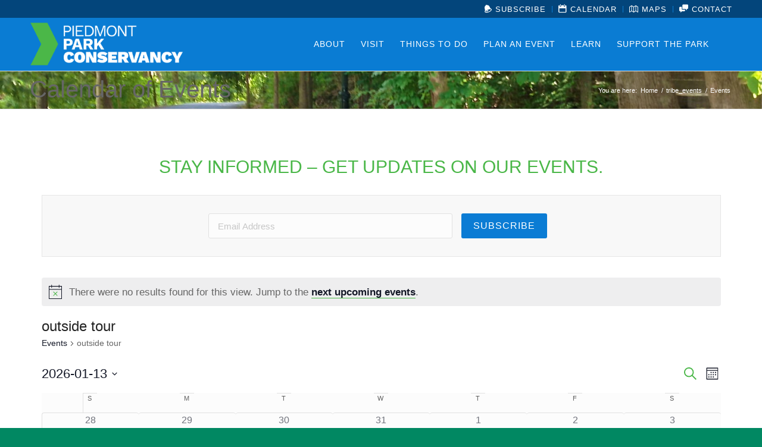

--- FILE ---
content_type: text/html; charset=UTF-8
request_url: https://piedmontpark.org/calendar/tag/outside-tour/month/
body_size: 50281
content:
<!DOCTYPE html><html lang="en-US" class="html_stretched responsive av-preloader-disabled  html_header_top html_logo_left html_main_nav_header html_menu_right html_slim html_header_sticky html_header_shrinking_disabled html_header_topbar_active html_mobile_menu_phone html_header_searchicon_disabled html_content_align_center html_header_unstick_top_disabled html_header_stretch_disabled html_av-submenu-hidden html_av-submenu-display-click html_av-overlay-side html_av-overlay-side-classic html_av-submenu-noclone html_entry_id_13554 av-cookies-no-cookie-consent av-no-preview av-default-lightbox html_text_menu_active av-mobile-menu-switch-default"><head><script data-no-optimize="1">var litespeed_docref=sessionStorage.getItem("litespeed_docref");litespeed_docref&&(Object.defineProperty(document,"referrer",{get:function(){return litespeed_docref}}),sessionStorage.removeItem("litespeed_docref"));</script> <meta charset="UTF-8" /><meta name="viewport" content="width=device-width, initial-scale=1"><meta name='robots' content='index, follow, max-image-preview:large, max-snippet:-1, max-video-preview:-1' /> <script data-no-defer="1" data-ezscrex="false" data-cfasync="false" data-pagespeed-no-defer data-cookieconsent="ignore">var ctPublicFunctions = {"_ajax_nonce":"0eb8d663cb","_rest_nonce":"4837ee13c4","_ajax_url":"\/wp-admin\/admin-ajax.php","_rest_url":"https:\/\/piedmontpark.org\/wp-json\/","data__cookies_type":"alternative","data__ajax_type":"rest","data__bot_detector_enabled":"0","data__frontend_data_log_enabled":1,"cookiePrefix":"","wprocket_detected":false,"host_url":"piedmontpark.org","text__ee_click_to_select":"Click to select the whole data","text__ee_original_email":"The complete one is","text__ee_got_it":"Got it","text__ee_blocked":"Blocked","text__ee_cannot_connect":"Cannot connect","text__ee_cannot_decode":"Can not decode email. Unknown reason","text__ee_email_decoder":"CleanTalk email decoder","text__ee_wait_for_decoding":"The magic is on the way!","text__ee_decoding_process":"Please wait a few seconds while we decode the contact data."}</script> <script data-no-defer="1" data-ezscrex="false" data-cfasync="false" data-pagespeed-no-defer data-cookieconsent="ignore">var ctPublic = {"_ajax_nonce":"0eb8d663cb","settings__forms__check_internal":"0","settings__forms__check_external":"0","settings__forms__force_protection":"0","settings__forms__search_test":"1","settings__forms__wc_add_to_cart":"0","settings__data__bot_detector_enabled":"0","settings__sfw__anti_crawler":0,"blog_home":"https:\/\/piedmontpark.org\/","pixel__setting":"3","pixel__enabled":true,"pixel__url":"https:\/\/moderate11-v4.cleantalk.org\/pixel\/355268292a9977740f46916b1d7f420f.gif","data__email_check_before_post":"1","data__email_check_exist_post":"0","data__cookies_type":"alternative","data__key_is_ok":true,"data__visible_fields_required":true,"wl_brandname":"Anti-Spam by CleanTalk","wl_brandname_short":"CleanTalk","ct_checkjs_key":"7d7a71e544d06d7ae1fa5a66dde2e2574bd5e0ac3abc5b42ee6550df63ae0e02","emailEncoderPassKey":"1dd68e533108ab175ed868dc03c3a079","bot_detector_forms_excluded":"W10=","advancedCacheExists":false,"varnishCacheExists":false,"wc_ajax_add_to_cart":false}</script> <title>Events for January 2026 &#8211; Piedmont Park Conservancy, Inc.</title><meta property="og:locale" content="en_US" /><meta property="og:type" content="website" /><meta property="og:site_name" content="Piedmont Park Conservancy, Inc." /><meta property="og:image" content="https://piedmontpark.org/wp-content/uploads/2017/10/piedmont-park-conservancy.jpg" /><meta property="og:image:width" content="1200" /><meta property="og:image:height" content="630" /><meta property="og:image:type" content="image/jpeg" /><meta name="twitter:card" content="summary_large_image" /> <script type="application/ld+json" class="yoast-schema-graph">{"@context":"https://schema.org","@graph":[{"@type":"CollectionPage","@id":null,"url":"","name":"","isPartOf":{"@id":"https://piedmontpark.org/#website"},"inLanguage":"en-US"},{"@type":"WebSite","@id":"https://piedmontpark.org/#website","url":"https://piedmontpark.org/","name":"Piedmont Park Conservancy, Inc.","description":"","potentialAction":[{"@type":"SearchAction","target":{"@type":"EntryPoint","urlTemplate":"https://piedmontpark.org/?s={search_term_string}"},"query-input":{"@type":"PropertyValueSpecification","valueRequired":true,"valueName":"search_term_string"}}],"inLanguage":"en-US"},{"@type":"Event","name":"Polar Opposite Peachtree","description":"0EVENT DESCRIPTION: Atlanta Track Club is excited to announce a brand new event taking place in early 2025: the Atlanta Journal-Constitution Polar Opposite Peachtree Road Race! Experience the race like never before &#8211; in the winter and in reverse. Starting at Piedmont Park and finishing at Lenox Square, there is no left on 10th &#8211; [&hellip;]","url":"https://piedmontpark.org/event/polar-opposite-peachtree/","eventAttendanceMode":"https://schema.org/OfflineEventAttendanceMode","eventStatus":"https://schema.org/EventScheduled","startDate":"2026-01-03T09:00:00-05:00","endDate":"2026-01-03T10:30:00-05:00","@id":"https://piedmontpark.org/event/polar-opposite-peachtree/#event"},{"@type":"Event","name":"Weekly Walking Club","description":"Join the Conservancy and fellow park fans for a weekly group walk in Piedmont Park! Every Tuesday, we host a 45-minute walk on Tuesdays at 10am. Each walk will feature different popular paths while answering any questions you may have about Piedmont Park or the Conservancy. For questions, please contact Kaycee Walker at programs@piedmontpark.org. Meet in [&hellip;]","url":"https://piedmontpark.org/event/weekly-walking-club-3/2026-01-06/","eventAttendanceMode":"https://schema.org/OfflineEventAttendanceMode","eventStatus":"https://schema.org/EventScheduled","startDate":"2026-01-06T10:00:00-05:00","endDate":"2026-01-06T10:45:00-05:00","location":{"@type":"Place","name":"Dockside","description":"","url":"https://piedmontpark.org/venue/dockside/","address":{"@type":"PostalAddress","addressLocality":"Atlanta","addressRegion":"GA","postalCode":"30357","addressCountry":"United States"},"telephone":"404.875.7275","sameAs":"https://piedmontpark.org"},"@id":"https://piedmontpark.org/event/weekly-walking-club-3/2026-01-06/#event"},{"@type":"Event","name":"Weekly Walking Club","description":"Join the Conservancy and fellow park fans for a weekly group walk in Piedmont Park! Every Tuesday, we host a 45-minute walk on Tuesdays at 10am. Each walk will feature different popular paths while answering any questions you may have about Piedmont Park or the Conservancy. For questions, please contact Kaycee Walker at programs@piedmontpark.org. Meet in [&hellip;]","url":"https://piedmontpark.org/event/weekly-walking-club-3/2026-01-13/","eventAttendanceMode":"https://schema.org/OfflineEventAttendanceMode","eventStatus":"https://schema.org/EventScheduled","startDate":"2026-01-13T10:00:00-05:00","endDate":"2026-01-13T10:45:00-05:00","location":{"@type":"Place","name":"Dockside","description":"","url":"https://piedmontpark.org/venue/dockside/","address":{"@type":"PostalAddress","addressLocality":"Atlanta","addressRegion":"GA","postalCode":"30357","addressCountry":"United States"},"telephone":"404.875.7275","sameAs":"https://piedmontpark.org"},"@id":"https://piedmontpark.org/event/weekly-walking-club-3/2026-01-13/#event"},{"@type":"Event","name":"Community Craft Night – Vision Board (FREE EVENT)","description":"Jan 13 | 6:00 pm – 9:00 pm Start the year with vision boards and build a map for everything you want to grow, with special support from Heather Baker of Paper and Penny. Community Craft Nights offer a monthly opportunity to gather in the Park and create in a relaxed, supportive environment. With the help of [&hellip;]","url":"https://piedmontpark.org/event/community-craft-night-vision-board/","eventAttendanceMode":"https://schema.org/OfflineEventAttendanceMode","eventStatus":"https://schema.org/EventScheduled","startDate":"2026-01-13T18:00:00-05:00","endDate":"2026-01-13T21:00:00-05:00","@id":"https://piedmontpark.org/event/community-craft-night-vision-board/#event"},{"@type":"Event","name":"Connect and Learn: Classic Game Night (FREE EVENT)","description":"Jan 14 | 6:00 pm -8:00pm Step into a welcoming evening of strategy, learning, and community connection. This free, two-hour program at the Community Center invites participants of all experience levels to play classic games like Mah Jongg, Chess, and Bridge. Whether you’ve never cracked open a mah jongg set, want to sharpen your chess [&hellip;]","url":"https://piedmontpark.org/event/connect-and-learn-classic-game-night/","eventAttendanceMode":"https://schema.org/OfflineEventAttendanceMode","eventStatus":"https://schema.org/EventScheduled","startDate":"2026-01-14T18:00:00-05:00","endDate":"2026-01-14T20:00:00-05:00","@id":"https://piedmontpark.org/event/connect-and-learn-classic-game-night/#event"},{"@type":"Event","name":"Figure Drawing &#8211; 1/15","description":"Join Piedmont Park Conservancy as we host monthly Figure Drawing Sessions! We will start at 7PM and end at 9PM.Practice your creativity with Piedmont Park Conservancy during our monthly Figure Drawing session! Please plan to bring your own materials. This will feature a live model and include shorter gesture poses as well as longer poses. [&hellip;]","url":"https://piedmontpark.org/event/figure-drawing-1-15/","eventAttendanceMode":"https://schema.org/OfflineEventAttendanceMode","eventStatus":"https://schema.org/EventScheduled","startDate":"2026-01-15T19:00:00-05:00","endDate":"2026-01-15T21:00:00-05:00","@id":"https://piedmontpark.org/event/figure-drawing-1-15/#event"},{"@type":"Event","name":"Weekly Walking Club","description":"Join the Conservancy and fellow park fans for a weekly group walk in Piedmont Park! Every Tuesday, we host a 45-minute walk on Tuesdays at 10am. Each walk will feature different popular paths while answering any questions you may have about Piedmont Park or the Conservancy. For questions, please contact Kaycee Walker at programs@piedmontpark.org. Meet in [&hellip;]","url":"https://piedmontpark.org/event/weekly-walking-club-3/2026-01-20/","eventAttendanceMode":"https://schema.org/OfflineEventAttendanceMode","eventStatus":"https://schema.org/EventScheduled","startDate":"2026-01-20T10:00:00-05:00","endDate":"2026-01-20T10:45:00-05:00","location":{"@type":"Place","name":"Dockside","description":"","url":"https://piedmontpark.org/venue/dockside/","address":{"@type":"PostalAddress","addressLocality":"Atlanta","addressRegion":"GA","postalCode":"30357","addressCountry":"United States"},"telephone":"404.875.7275","sameAs":"https://piedmontpark.org"},"@id":"https://piedmontpark.org/event/weekly-walking-club-3/2026-01-20/#event"},{"@type":"Event","name":"Zero-Proof Garden Mixology","description":"Kick off the new year with a fresh take on wellness and creativity. In this hands-on Conservancy workshop, participants use Georgia’s winter produce to create balanced, alcohol-free drinks. Staff will guide the group through making simple syrups, infusions, and garnishes featuring citrus, herbs, honey, and roots. The session encourages curiosity and connection while celebrating local [&hellip;]","url":"https://piedmontpark.org/event/zero-proof-garden-mixology/","eventAttendanceMode":"https://schema.org/OfflineEventAttendanceMode","eventStatus":"https://schema.org/EventScheduled","startDate":"2026-01-21T18:15:00-05:00","endDate":"2026-01-21T20:15:00-05:00","@id":"https://piedmontpark.org/event/zero-proof-garden-mixology/#event"},{"@type":"Event","name":"Mushroom Growing Workshop","description":"Come join us as we inoculate hardwood logs with oyster mushroom spawn. This technique is used to produce various kinds of mushrooms commercially or at home. Participants can expect to learn the basics of how mushrooms grow and how to grow them in this way including drilling holes, using specialized tools to fill these holes [&hellip;]","url":"https://piedmontpark.org/event/mushroom-growing-workshop-4/","eventAttendanceMode":"https://schema.org/OfflineEventAttendanceMode","eventStatus":"https://schema.org/EventScheduled","startDate":"2026-01-22T18:00:00-05:00","endDate":"2026-01-22T20:00:00-05:00","@id":"https://piedmontpark.org/event/mushroom-growing-workshop-4/#event"},{"@type":"Event","name":"Piedmont Passions: Urban Birding (FREE EVENT)","description":"Jan 24 | 8:30 am – 10:30 am Piedmont Passions is a free community series created for both curious newcomers and dedicated hobbyists. Every program invites folks to learn something new, share skills, and connect with others who love the Park. Urban Bird Watching begins at the Community Center with insights from local bird enthusiast [&hellip;]","url":"https://piedmontpark.org/event/piedmont-passions-urban-birding-free-event/","eventAttendanceMode":"https://schema.org/OfflineEventAttendanceMode","eventStatus":"https://schema.org/EventScheduled","startDate":"2026-01-24T08:30:00-05:00","endDate":"2026-01-24T10:30:00-05:00","@id":"https://piedmontpark.org/event/piedmont-passions-urban-birding-free-event/#event"},{"@type":"Event","name":"Weekly Walking Club","description":"Join the Conservancy and fellow park fans for a weekly group walk in Piedmont Park! Every Tuesday, we host a 45-minute walk on Tuesdays at 10am. Each walk will feature different popular paths while answering any questions you may have about Piedmont Park or the Conservancy. For questions, please contact Kaycee Walker at programs@piedmontpark.org. Meet in [&hellip;]","url":"https://piedmontpark.org/event/weekly-walking-club-3/2026-01-27/","eventAttendanceMode":"https://schema.org/OfflineEventAttendanceMode","eventStatus":"https://schema.org/EventScheduled","startDate":"2026-01-27T10:00:00-05:00","endDate":"2026-01-27T10:45:00-05:00","location":{"@type":"Place","name":"Dockside","description":"","url":"https://piedmontpark.org/venue/dockside/","address":{"@type":"PostalAddress","addressLocality":"Atlanta","addressRegion":"GA","postalCode":"30357","addressCountry":"United States"},"telephone":"404.875.7275","sameAs":"https://piedmontpark.org"},"@id":"https://piedmontpark.org/event/weekly-walking-club-3/2026-01-27/#event"},{"@type":"Event","name":"Crochet Workshop 1.5 &#8211; Patterns","description":"Let&#8217;s level up our crochet skills! During this 2 hour long program participants will expand on their knowledge. In this Pattern Workshop you can expect discussions around new patterns, starting/stopping Granny Square sections, and a review of introductory skills. You’ll be set and on track to finish either a tote bag or a blanket at [&hellip;]","url":"https://piedmontpark.org/event/crochet-workshop-1-5-patterns/","eventAttendanceMode":"https://schema.org/OfflineEventAttendanceMode","eventStatus":"https://schema.org/EventScheduled","startDate":"2026-01-27T17:30:00-05:00","endDate":"2026-01-27T19:30:00-05:00","@id":"https://piedmontpark.org/event/crochet-workshop-1-5-patterns/#event"}]}</script> <link rel="alternate" type="application/rss+xml" title="Piedmont Park Conservancy, Inc. &raquo; Feed" href="https://piedmontpark.org/feed/" /><link rel="alternate" type="application/rss+xml" title="Piedmont Park Conservancy, Inc. &raquo; Comments Feed" href="https://piedmontpark.org/comments/feed/" /><link rel="alternate" type="text/calendar" title="Piedmont Park Conservancy, Inc. &raquo; iCal Feed" href="https://piedmontpark.org/calendar/?ical=1" /><link rel="alternate" type="application/rss+xml" title="Piedmont Park Conservancy, Inc. &raquo; Posts Feed" href="https://piedmontpark.org?feed=rss2" /> <script type="litespeed/javascript">(function(){var html=document.getElementsByTagName('html')[0];var cookie_check=html.className.indexOf('av-cookies-needs-opt-in')>=0||html.className.indexOf('av-cookies-can-opt-out')>=0;var allow_continue=!0;var silent_accept_cookie=html.className.indexOf('av-cookies-user-silent-accept')>=0;if(cookie_check&&!silent_accept_cookie){if(!document.cookie.match(/aviaCookieConsent/)||html.className.indexOf('av-cookies-session-refused')>=0){allow_continue=!1}else{if(!document.cookie.match(/aviaPrivacyRefuseCookiesHideBar/)){allow_continue=!1}else if(!document.cookie.match(/aviaPrivacyEssentialCookiesEnabled/)){allow_continue=!1}else if(document.cookie.match(/aviaPrivacyGoogleWebfontsDisabled/)){allow_continue=!1}}}
if(allow_continue){var f=document.createElement('link');f.type='text/css';f.rel='stylesheet';f.href='https://fonts.googleapis.com/css?family=Open+Sans:400,600&display=auto';f.id='avia-google-webfont';document.getElementsByTagName('head')[0].appendChild(f)}})()</script> <script type="litespeed/javascript">function cpLoadCSS(e,t,n){"use strict";var i=window.document.createElement("link"),o=t||window.document.getElementsByTagName("script")[0];return i.rel="stylesheet",i.href=e,i.media="only x",o.parentNode.insertBefore(i,o),setTimeout(function(){i.media=n||"all"}),i}</script><style>.cp-popup-container .cpro-overlay,.cp-popup-container .cp-popup-wrapper{opacity:0;visibility:hidden;display:none}</style><style id='wp-img-auto-sizes-contain-inline-css' type='text/css'>img:is([sizes=auto i],[sizes^="auto," i]){contain-intrinsic-size:3000px 1500px}
/*# sourceURL=wp-img-auto-sizes-contain-inline-css */</style><style id="litespeed-ccss">:root{--tec-grid-gutter:48px;--tec-grid-gutter-negative:calc(var(--tec-grid-gutter)*-1);--tec-grid-gutter-half:calc(var(--tec-grid-gutter)/2);--tec-grid-gutter-half-negative:calc(var(--tec-grid-gutter-half)*-1);--tec-grid-gutter-small:42px;--tec-grid-gutter-small-negative:calc(var(--tec-grid-gutter-small)*-1);--tec-grid-gutter-small-half:calc(var(--tec-grid-gutter-small)/2);--tec-grid-gutter-small-half-negative:calc(var(--tec-grid-gutter-small-half)*-1);--tec-grid-gutter-page:42px;--tec-grid-gutter-page-small:19.5px;--tec-grid-width-default:1176px;--tec-grid-width-min:320px;--tec-grid-width:calc(var(--tec-grid-width-default) + var(--tec-grid-gutter-page)*2);--tec-grid-width-1-of-2:50%;--tec-grid-width-1-of-3:33.333%;--tec-grid-width-1-of-4:25%;--tec-grid-width-1-of-5:20%;--tec-grid-width-1-of-7:14.285%;--tec-grid-width-1-of-8:12.5%;--tec-grid-width-1-of-9:11.111%;--tec-spacer-0:4px;--tec-spacer-1:8px;--tec-spacer-2:12px;--tec-spacer-3:16px;--tec-spacer-4:20px;--tec-spacer-5:24px;--tec-spacer-6:28px;--tec-spacer-7:32px;--tec-spacer-8:40px;--tec-spacer-9:48px;--tec-spacer-10:56px;--tec-spacer-11:64px;--tec-spacer-12:80px;--tec-spacer-13:96px;--tec-spacer-14:160px;--tec-z-index-spinner-container:100;--tec-z-index-views-selector:30;--tec-z-index-dropdown:30;--tec-z-index-events-bar-button:20;--tec-z-index-search:10;--tec-z-index-filters:9;--tec-z-index-scroller:7;--tec-z-index-week-event-hover:5;--tec-z-index-map-event-hover:5;--tec-z-index-map-event-hover-actions:6;--tec-z-index-multiday-event:5;--tec-z-index-multiday-event-bar:2;--tec-color-text-primary:#141827;--tec-color-text-primary-light:rgba(20,24,39,.62);--tec-color-text-secondary:#5d5d5d;--tec-color-text-disabled:#d5d5d5;--tec-color-text-events-title:var(--tec-color-text-primary);--tec-color-text-event-title:var(--tec-color-text-events-title);--tec-color-text-event-date:var(--tec-color-text-primary);--tec-color-text-secondary-event-date:var(--tec-color-text-secondary);--tec-color-icon-primary:#5d5d5d;--tec-color-icon-primary-alt:#757575;--tec-color-icon-secondary:#bababa;--tec-color-icon-active:#141827;--tec-color-icon-disabled:#d5d5d5;--tec-color-icon-focus:#334aff;--tec-color-icon-error:#da394d;--tec-color-event-icon:#141827;--tec-color-event-icon-hover:#334aff;--tec-color-accent-primary:#334aff;--tec-color-accent-primary-hover:rgba(51,74,255,.8);--tec-color-accent-primary-active:rgba(51,74,255,.9);--tec-color-accent-primary-background:rgba(51,74,255,.07);--tec-color-accent-secondary:#141827;--tec-color-accent-secondary-hover:rgba(20,24,39,.8);--tec-color-accent-secondary-active:rgba(20,24,39,.9);--tec-color-accent-secondary-background:rgba(20,24,39,.07);--tec-color-button-primary:var(--tec-color-accent-primary);--tec-color-button-primary-hover:var(--tec-color-accent-primary-hover);--tec-color-button-primary-active:var(--tec-color-accent-primary-active);--tec-color-button-primary-background:var(--tec-color-accent-primary-background);--tec-color-button-secondary:var(--tec-color-accent-secondary);--tec-color-button-secondary-hover:var(--tec-color-accent-secondary-hover);--tec-color-button-secondary-active:var(--tec-color-accent-secondary-active);--tec-color-button-secondary-background:var(--tec-color-accent-secondary-background);--tec-color-link-primary:var(--tec-color-text-primary);--tec-color-link-accent:var(--tec-color-accent-primary);--tec-color-link-accent-hover:rgba(51,74,255,.8);--tec-color-border-default:#d5d5d5;--tec-color-border-secondary:#e4e4e4;--tec-color-border-tertiary:#7d7d7d;--tec-color-border-hover:#5d5d5d;--tec-color-border-active:#141827;--tec-color-background:#fff;--tec-color-background-events:transparent;--tec-color-background-transparent:hsla(0,0%,100%,.6);--tec-color-background-secondary:#f7f6f6;--tec-color-background-messages:rgba(20,24,39,.07);--tec-color-background-secondary-hover:#f0eeee;--tec-color-background-error:rgba(218,57,77,.08);--tec-color-box-shadow:rgba(0,0,0,.14);--tec-color-box-shadow-secondary:rgba(0,0,0,.1);--tec-color-scroll-track:rgba(0,0,0,.25);--tec-color-scroll-bar:rgba(0,0,0,.5);--tec-color-background-primary-multiday:rgba(51,74,255,.24);--tec-color-background-primary-multiday-hover:rgba(51,74,255,.34);--tec-color-background-secondary-multiday:rgba(20,24,39,.24);--tec-color-background-secondary-multiday-hover:rgba(20,24,39,.34);--tec-color-accent-primary-week-event:rgba(51,74,255,.1);--tec-color-accent-primary-week-event-hover:rgba(51,74,255,.2);--tec-color-accent-primary-week-event-featured:rgba(51,74,255,.04);--tec-color-accent-primary-week-event-featured-hover:rgba(51,74,255,.14);--tec-color-background-secondary-datepicker:var(--tec-color-background-secondary);--tec-color-accent-primary-background-datepicker:var(--tec-color-accent-primary-background)}.tribe-common{-webkit-font-smoothing:antialiased;-moz-osx-font-smoothing:grayscale;font-smoothing:antialiased}.tribe-common *{box-sizing:border-box}.tribe-common header,.tribe-common nav{display:block}.tribe-common svg:not(:root){overflow:hidden}.tribe-common template{display:none}.tribe-common button,.tribe-common input{box-sizing:border-box;margin:0}.tribe-common button,.tribe-common input[type=submit]{overflow:visible}.tribe-common button::-moz-focus-inner,.tribe-common input::-moz-focus-inner{border:0;padding:0}.tribe-common a,.tribe-common div,.tribe-common form,.tribe-common h1,.tribe-common h2,.tribe-common h3,.tribe-common header,.tribe-common label,.tribe-common li,.tribe-common nav,.tribe-common ol,.tribe-common p,.tribe-common span,.tribe-common time,.tribe-common ul{border:0;margin:0;padding:0}.tribe-common ol,.tribe-common ul{list-style:none}#top .main_color .tribe-common form,#top .main_color .tribe-common input{margin:0}.tribe-common .tribe-common-form-control-text__label{border:0;clip:rect(0 0 0 0);height:1px;margin:-1px;overflow:hidden;padding:0;position:absolute;width:1px}.tribe-common .tribe-common-form-control-text__input{height:auto;padding:var(--tec-spacer-2) var(--tec-spacer-6) var(--tec-spacer-2) 0;width:100%}#top .main_color .tribe-common .tribe-common-form-control-text__input{padding:var(--tec-spacer-2) var(--tec-spacer-6) var(--tec-spacer-2) 0;width:100%}.tribe-common button{padding:0}.tribe-common .tribe-common-l-container{margin-left:auto;margin-right:auto;max-width:var(--tec-grid-width);padding-left:var(--tec-grid-gutter-page-small);padding-right:var(--tec-grid-gutter-page-small);width:100%}.tribe-common .tribe-common-a11y-hidden{display:none!important;visibility:hidden}.tribe-common .tribe-common-a11y-visual-hide{border:0;clip:rect(0 0 0 0);height:1px;margin:-1px;overflow:hidden;padding:0;position:absolute;width:1px}.tribe-common .tribe-common-c-btn-border{padding:11px 20px;width:100%}.tribe-common .tribe-common-c-btn-border-small,.tribe-common a.tribe-common-c-btn-border-small{padding:14px 20px;width:100%}.tribe-common .tribe-common-c-btn-icon:before{background-repeat:no-repeat;background-size:contain;content:"";display:block}.tribe-common .tribe-common-c-btn-icon--caret-left .tribe-common-c-btn-icon__icon-svg,.tribe-common .tribe-common-c-btn-icon--caret-right .tribe-common-c-btn-icon__icon-svg{width:11px}.tribe-common .tribe-common-c-btn-icon--caret-left .tribe-common-c-btn-icon__icon-svg path,.tribe-common .tribe-common-c-btn-icon--caret-right .tribe-common-c-btn-icon__icon-svg path{fill:currentColor}.tribe-common .tribe-common-c-btn{padding:11px 20px;width:100%}.tribe-common .tribe-common-c-loader{display:flex;padding-top:calc(var(--tec-spacer-11)*3)}.tribe-common .tribe-common-c-loader__dot{width:15px}.tribe-common .tribe-common-c-loader__dot:not(:first-of-type){margin-left:8px}.tribe-common .tribe-common-c-loader__dot circle{fill:currentColor}.tribe-common .tribe-common-c-svgicon--search{width:16px}.tribe-common .tribe-common-c-svgicon--day,.tribe-common .tribe-common-c-svgicon--month,.tribe-common .tribe-common-c-svgicon--photo,.tribe-common .tribe-common-c-svgicon--week{height:100%;width:100%}.tribe-common .tribe-common-c-svgicon--messages-not-found g{fill:none}.tribe-common .tribe-common-c-svgicon--messages-not-found{width:22px}.tribe-common .tribe-common-c-svgicon--messages-not-found path{stroke:currentColor}.tribe-common .tribe-common-c-svgicon__svg-fill{fill:currentColor}.tribe-common .tribe-common-c-svgicon__svg-stroke{stroke:currentColor}.tribe-events-view{position:relative;width:100%}.tribe-events .tribe-events-l-container{min-height:600px;padding-bottom:var(--tec-spacer-12);padding-top:var(--tec-spacer-11)}.tribe-events .tribe-events-c-breadcrumbs{margin-bottom:var(--tec-spacer-5);width:100%}.tribe-events .tribe-events-c-breadcrumbs__list{display:flex;flex-wrap:wrap}.tribe-events .tribe-events-c-breadcrumbs__list-item{align-items:center;display:inline-flex}.tribe-events .tribe-events-c-breadcrumbs__list-item a.tribe-events-c-breadcrumbs__list-item-link{position:relative;bottom:-1px}.tribe-events .tribe-events-c-breadcrumbs__list-item:last-child .tribe-events-c-breadcrumbs__list-item-icon-svg{display:none}.tribe-events .tribe-events-c-breadcrumbs__list-item-icon-svg{display:inline-block;height:8px;margin:0 var(--tec-spacer-0);width:8px}.tribe-events .tribe-events-c-breadcrumbs__list-item-icon-svg path{fill:currentColor}.tribe-events .tribe-events-c-events-bar{display:flex}.tribe-events .tribe-events-c-events-bar__views{display:flex;flex:none;justify-content:center}.tribe-events .tribe-events-c-events-bar__search-container{display:none;left:0;padding:var(--tec-spacer-1) var(--tec-grid-gutter-small-half) var(--tec-spacer-2);position:absolute;right:0;top:calc(100% - var(--tec-spacer-1));z-index:var(--tec-z-index-dropdown)}.tribe-events .tribe-events-c-events-bar__search-form{width:100%}.tribe-events .tribe-events-c-events-bar__search-button{display:inline-block;margin-right:var(--tec-spacer-1);padding:var(--tec-spacer-0);position:relative}.tribe-events .tribe-events-c-events-bar__search-button-icon-svg{width:21px}.tribe-events .tribe-events-c-events-bar__search-button-icon-svg path{fill:currentColor}.tribe-events .tribe-events-header__title{width:100%}.tribe-events .tribe-events-header__title h1.tribe-events-header__title-text{font-size:var(--tec-font-size-7);line-height:var(--tec-line-height-1)}.tribe-events .tribe-events-c-subscribe-dropdown__container{display:flex;flex-flow:column;justify-content:flex-end}.tribe-events .tribe-events-c-subscribe-dropdown{font-size:var(--tec-font-size-2);margin:var(--tec-spacer-7) 0}.tribe-events .tribe-events-c-subscribe-dropdown .tribe-events-c-subscribe-dropdown__button{position:relative}.tribe-events .tribe-events-c-subscribe-dropdown .tribe-events-c-subscribe-dropdown__content{display:none}.tribe-events .tribe-events-c-subscribe-dropdown .tribe-events-c-subscribe-dropdown__list{list-style:none;padding:var(--tec-spacer-1);transform:translateY(var(--tec-spacer-1));width:auto;z-index:var(--tec-z-index-dropdown)}.tribe-events .tribe-events-c-subscribe-dropdown .tribe-events-c-subscribe-dropdown__list-item{border-radius:var(--tec-border-radius-default);padding:var(--tec-spacer-0);text-align:left}.tribe-events .tribe-events-c-subscribe-dropdown .tribe-events-c-subscribe-dropdown__list-item a{display:inline-block;padding:0 var(--tec-spacer-3);width:100%}.tribe-events .tribe-events-view-loader{align-items:flex-start;background-color:var(--tec-color-background-transparent);bottom:0;display:flex;justify-content:center;left:0;position:absolute;right:0;top:0;z-index:var(--tec-z-index-spinner-container)}.tribe-events .tribe-events-c-messages{display:flex;flex-direction:column}.tribe-events .tribe-events-c-messages__message{align-items:center;display:flex;padding:var(--tec-spacer-2);width:100%}.tribe-events .tribe-events-c-nav{padding-top:var(--tec-spacer-4)}.tribe-events .tribe-events-c-nav__list{display:flex;flex-wrap:wrap;justify-content:space-between;width:100%}.tribe-events .tribe-events-c-nav__list-item{display:flex;width:33.33%}.tribe-events .tribe-events-c-nav__list-item--prev{justify-content:flex-start}.tribe-events .tribe-events-c-nav__list-item--next{justify-content:flex-end}.tribe-events .tribe-events-c-nav__list-item--today{justify-content:center}.tribe-events .tribe-events-c-nav__next,.tribe-events .tribe-events-c-nav__prev{align-items:center;display:flex;flex:none;flex-wrap:wrap;justify-content:center}.tribe-events .tribe-events-c-nav__next-icon-svg,.tribe-events .tribe-events-c-nav__prev-icon-svg{display:none}.tribe-events .tribe-events-c-search__input-control-icon-svg{display:none}.tribe-events .tribe-common-c-btn.tribe-events-c-search__button{margin-top:var(--tec-spacer-5)}.tribe-events .tribe-events-c-top-bar__nav-list{display:flex}.tribe-events .tribe-events-c-top-bar__nav-list-item{flex:none;padding-right:15px}.tribe-events .tribe-events-c-top-bar__nav-list-item>*{vertical-align:middle}.tribe-events .tribe-events-c-top-bar__nav-link{display:block;line-height:0}.tribe-events .tribe-events-c-top-bar__nav-link-icon-svg{height:19px;width:11px}.tribe-events .tribe-events-c-top-bar__datepicker{flex:auto;position:relative}.tribe-events .tribe-events-c-top-bar__datepicker-button{align-items:center;display:flex;flex:none}.tribe-events .tribe-events-c-top-bar__datepicker-button-icon-svg{display:none}.tribe-events .tribe-events-c-top-bar__datepicker-container{bottom:0;left:0;max-width:calc(100% + 29px);position:absolute;width:363px}.tribe-events .tribe-events-header--has-event-search .tribe-events-c-top-bar__datepicker-container{max-width:calc(100% + 66px)}#top .main_color .tribe-events .tribe-events-c-top-bar__datepicker-input{border:0;clip:rect(0 0 0 0);height:1px;margin:-1px;overflow:hidden;padding:0;position:absolute;width:1px}.tribe-events .tribe-events-c-view-selector{position:relative;width:29px}.tribe-events .tribe-events-c-view-selector--labels .tribe-events-c-view-selector__list-item--active{display:none}.tribe-events .tribe-events-c-view-selector__button{align-items:center;display:flex;padding:var(--tec-spacer-0);position:relative;width:100%}.tribe-events .tribe-events-c-view-selector__button-icon{display:block;height:21px;width:21px}.tribe-events .tribe-events-c-view-selector__button-icon-caret-svg{display:none}.tribe-events .tribe-events-c-view-selector__content{display:none;padding:var(--tec-spacer-2) calc(var(--tec-spacer-2)/2);position:absolute;right:0;top:100%;transform:translateY(var(--tec-spacer-3));z-index:var(--tec-z-index-dropdown)}.tribe-events .tribe-events-c-view-selector__list-item-link{align-items:center;display:flex;padding:var(--tec-spacer-1) var(--tec-spacer-5) var(--tec-spacer-1) var(--tec-spacer-2)}.tribe-events .tribe-events-c-view-selector__list-item-icon{flex:none;height:18px;margin-right:12px;width:18px}.tribe-events .tribe-events-c-view-selector__list-item-text{flex:auto}.tribe-events .tribe-events-header{align-items:center;display:flex;flex-direction:row-reverse;flex-wrap:wrap;justify-content:space-between;margin:0 calc(var(--tec-grid-gutter-page-small)*-1);padding:0 var(--tec-grid-gutter-page-small) var(--tec-spacer-3);position:relative}.tribe-events .tribe-events-header__messages{margin-bottom:var(--tec-spacer-3);width:100%}.tribe-events .tribe-events-header__messages.tribe-events-header__messages--mobile{margin-top:10px}.tribe-events .tribe-events-header__messages:not(.tribe-events-header__messages--mobile){display:none}.tribe-events .tribe-events-header__events-bar{flex:none}.tribe-events .tribe-events-header__top-bar{flex:auto}.tribe-events .tribe-events-calendar-list-nav{padding-top:var(--tec-spacer-5)}:root{--tec-border-radius-default:4px;--tec-border-width-week-event:2px;--tec-box-shadow-default:0 2px 5px 0 var(--tec-color-box-shadow);--tec-box-shadow-tooltip:0 2px 12px 0 var(--tec-color-box-shadow);--tec-box-shadow-card:0 1px 6px 2px var(--tec-color-box-shadow);--tec-box-shadow-multiday:16px 6px 6px -2px var(--tec-color-box-shadow-secondary);--tec-form-color-background:var(--tec-color-background);--tec-form-color-border-default:var(--tec-color-text-primary);--tec-form-color-border-active:var(--tec-color-accent-secondary);--tec-form-color-border-secondary:var(--tec-color-border-tertiary);--tec-form-color-accent-primary:var(--tec-color-accent-primary);--tec-form-box-shadow-default:var(--tec-box-shadow-default);--tec-opacity-background:.07;--tec-opacity-select-highlighted:.3;--tec-opacity-icon-hover:.8;--tec-opacity-icon-active:.9;--tec-opacity-default:1;--tec-font-family-sans-serif:"Helvetica Neue",Helvetica,-apple-system,BlinkMacSystemFont,Roboto,Arial,sans-serif;--tec-font-weight-regular:400;--tec-font-weight-bold:700;--tec-font-size-0:11px;--tec-font-size-1:12px;--tec-font-size-2:14px;--tec-font-size-3:16px;--tec-font-size-4:18px;--tec-font-size-5:20px;--tec-font-size-6:22px;--tec-font-size-7:24px;--tec-font-size-8:28px;--tec-font-size-9:32px;--tec-font-size-10:42px;--tec-line-height-0:1.38;--tec-line-height-1:1.42;--tec-line-height-2:1.5;--tec-line-height-3:1.62}.tribe-common a{background-color:transparent;-webkit-text-decoration-skip:objects}.tribe-common button,.tribe-common input[type=email],.tribe-common input[type=submit],.tribe-common input[type=text]{appearance:none}.tribe-common button,.tribe-common input{color:inherit;font:inherit;-webkit-font-smoothing:antialiased;line-height:normal}.tribe-common button,.tribe-common input{border-radius:0;outline:0}.tribe-common h1,.tribe-common h2,.tribe-common h3,.tribe-common p{font-weight:400;text-rendering:optimizeLegibility}#top .main_color .tribe-common button[disabled]{opacity:1}.tribe-common .tribe-common-form-control-text__input{font-size:var(--tec-font-size-3);border:0;border-bottom:1px solid var(--tec-color-border-default)}.tribe-common .tribe-common-form-control-text__input{color:var(--tec-color-text-primary);font-family:var(--tec-font-family-sans-serif);line-height:var(--tec-line-height-3);font-weight:var(--tec-font-weight-regular)}#top .main_color .tribe-common .tribe-common-form-control-text__input{color:var(--tec-color-text-primary);font-family:var(--tec-font-family-sans-serif);font-size:var(--tec-font-size-3);line-height:var(--tec-line-height-3);font-weight:var(--tec-font-weight-regular);background:var(--tec-color-background);border:0;border-bottom:1px solid var(--tec-color-border-default)}.tribe-common a:not(.tribe-common-anchor--unstyle),.tribe-common a:not(.tribe-common-anchor--unstyle):visited{color:var(--tec-color-text-primary);outline:0;text-decoration:none}.tribe-common .tribe-common-anchor{border-bottom:2px solid transparent}.tribe-common .tribe-common-b2{color:var(--tec-color-text-primary);font-family:var(--tec-font-family-sans-serif);font-size:var(--tec-font-size-1);font-weight:var(--tec-font-weight-regular);line-height:var(--tec-line-height-0)}.tribe-common .tribe-common-h3{color:var(--tec-color-text-primary);font-family:var(--tec-font-family-sans-serif);font-weight:var(--tec-font-weight-bold);text-transform:none;font-size:var(--tec-font-size-6);line-height:var(--tec-line-height-2)}.tribe-common .tribe-common-h--alt{font-weight:var(--tec-font-weight-regular)}.tribe-common button{border:none}.tribe-common button{background-color:transparent;background-image:none}.tribe-common .tribe-common-c-btn-border{color:var(--tec-color-text-primary);font-family:var(--tec-font-family-sans-serif);font-size:var(--tec-font-size-2);line-height:var(--tec-line-height-3);font-weight:var(--tec-font-weight-regular);font-weight:var(--tec-font-weight-bold);background:0 0;border:0;border-radius:0;color:inherit;display:inline-block;height:auto;outline:none;padding:0;text-decoration:none;width:auto}.tribe-common .tribe-common-c-btn-border{background-color:var(--tec-color-background);border:1px solid var(--tec-color-accent-primary);border-radius:var(--tec-border-radius-default);text-align:center;color:var(--tec-color-button-primary);padding:11px 20px;width:100%}.tribe-common .tribe-common-c-btn-border-small,.tribe-common a.tribe-common-c-btn-border-small{color:var(--tec-color-text-primary);font-family:var(--tec-font-family-sans-serif);font-size:var(--tec-font-size-1);line-height:var(--tec-line-height-0);font-weight:var(--tec-font-weight-regular);background:0 0;border:0;border-radius:0;color:inherit;display:inline-block;height:auto;outline:none;padding:0;text-decoration:none;width:auto}.tribe-common .tribe-common-c-btn-border-small,.tribe-common a.tribe-common-c-btn-border-small{background-color:var(--tec-color-background);border:1px solid var(--tec-color-border-default);border-radius:var(--tec-border-radius-default);text-align:center}.tribe-common .tribe-common-c-btn-border-small,.tribe-common a.tribe-common-c-btn-border-small{color:var(--tec-color-text-secondary);padding:14px 20px;width:100%}.tribe-common .tribe-common-c-btn-icon{background:0 0;border:0;border-radius:0;color:inherit;display:inline-block;height:auto;outline:none;padding:0;text-decoration:none;width:auto}.tribe-common .tribe-common-c-btn-icon--caret-left:disabled .tribe-common-c-btn-icon__icon-svg path,.tribe-common .tribe-common-c-btn-icon--caret-right:disabled .tribe-common-c-btn-icon__icon-svg path{fill:var(--tec-color-icon-disabled)}.tribe-common .tribe-common-c-btn-icon--caret-left .tribe-common-c-btn-icon__icon-svg path,.tribe-common .tribe-common-c-btn-icon--caret-right .tribe-common-c-btn-icon__icon-svg path{fill:var(--tec-color-icon-secondary)}.tribe-common .tribe-common-c-btn,.tribe-common button.tribe-common-c-btn{color:var(--tec-color-text-primary);font-family:var(--tec-font-family-sans-serif);font-size:var(--tec-font-size-2);line-height:var(--tec-line-height-3);font-weight:var(--tec-font-weight-regular);font-weight:var(--tec-font-weight-bold);background:0 0;border:0;border-radius:0;color:inherit;display:inline-block;height:auto;outline:none;padding:0;text-decoration:none;width:auto}.tribe-common .tribe-common-c-btn,.tribe-common button.tribe-common-c-btn{border-radius:var(--tec-border-radius-default);color:var(--tec-color-background);text-align:center;background-color:var(--tec-color-button-primary);padding:11px 20px;width:100%}.tribe-common .tribe-common-c-btn,.tribe-common button.tribe-common-c-btn{background-image:none;border:0;border-radius:var(--tec-border-radius-default);box-shadow:none;color:var(--tec-color-background);font-style:normal;outline:none;text-decoration:none;text-shadow:none}.tribe-common .tribe-common-c-loader__dot circle{animation-direction:normal;animation-duration:2.24s;animation-iteration-count:infinite;animation-name:a;fill:currentColor;opacity:var(--tec-opacity-background)}.tribe-common .tribe-common-c-loader__dot--first circle{animation-delay:.45s}.tribe-common .tribe-common-c-loader__dot--second circle{animation-delay:1.05s}.tribe-common .tribe-common-c-loader__dot--third circle{animation-delay:1.35s}@keyframes a{50%{opacity:var(--tec-opacity-default)}}.tribe-common .tribe-common-c-svgicon{color:var(--tec-color-accent-primary)}.tribe-common .tribe-common-c-svgicon--messages-not-found path{stroke:var(--tec-color-icon-active)}.tribe-common .tribe-common-c-svgicon--messages-not-found .tribe-common-c-svgicon__svg-stroke{stroke:currentColor}.tribe-common .tribe-common-c-svgicon__svg-fill{fill:var(--tec-color-icon-active)}.tribe-common .tribe-common-c-svgicon__svg-stroke{stroke:var(--tec-color-icon-active)}:root{--tec-color-text-events-title-day:var(--tec-color-text-events-title);--tec-color-text-events-title-latest-past:var(--tec-color-text-events-title);--tec-color-text-event-title-list:var(--tec-color-text-events-title);--tec-color-text-events-title-month-multiday:var(--tec-color-text-events-title);--tec-color-text-events-title-widget-list:var(--tec-color-text-events-title);--tec-color-text-secondary-event-date-month:var(--tec-color-text-secondary-event-date);--tec-color-text-secondary-event-date-month-mobile:var(--tec-color-text-secondary-event-date-month);--tec-color-text-day-of-week-month:var(--tec-color-text-secondary);--tec-color-day-marker-month:var(--tec-color-text-primary);--tec-color-day-marker-month-hover:var(--tec-color-text-primary-hover);--tec-color-day-marker-month-active:var(--tec-color-text-primary-active);--tec-color-day-marker-current-month:var(--tec-color-day-marker-month);--tec-color-day-marker-current-month-hover:var(--tec-color-day-marker-month-hover);--tec-color-day-marker-current-month-active:var(--tec-color-day-marker-month-active);--tec-color-day-marker-past-month:var(--tec-color-text-primary);--tec-color-day-marker-past-month-hover:var(--tec-color-day-marker-past-month);--tec-color-day-marker-past-month-active:var(--tec-color-day-marker-past-month);--tec-color-text-day-of-week-week:var(--tec-color-text-secondary);--tec-border-radius-month-multiday:9.5px;--tec-color-border-secondary-month-grid:var(--tec-color-border-secondary);--tec-color-border-active-month-grid-hover:var(--tec-color-border-active);--tec-color-background-month-grid:transparent;--tec-color-background-tooltip:var(--tec-color-background);--tec-color-text-events-bar-input:var(--tec-color-text-primary);--tec-color-text-events-bar-input-placeholder:var(--tec-color-text-secondary);--tec-opacity-events-bar-input-placeholder:var(--tec-opacity-default);--tec-color-border-events-bar:var(--tec-color-border-secondary);--tec-color-background-events-bar:var(--tec-color-background);--tec-color-background-view-selector:var(--tec-color-background-events-bar);--tec-color-background-view-selector-tabs:var(--tec-color-background-view-selector);--tec-color-background-view-selector-list-item-hover:var(--tec-color-background-secondary);--tec-color-background-subscribe-list-item-hover:var(--tec-color-background-secondary);--tec-color-text-view-selector-list-item:var(--tec-color-text-primary);--tec-color-text-view-selector-list-item-hover:var(--tec-color-accent-secondary-hover);--tec-color-background-search-container:var(--tec-color-background-events-bar);--tec-color-text-events-bar-submit-button:var(--tec-color-background);--tec-color-text-events-bar-submit-button-active:var(--tec-color-text-events-bar-submit-button);--tec-color-text-events-bar-submit-button-hover:var(--tec-color-text-events-bar-submit-button);--tec-color-background-events-bar-submit-button:var(--tec-color-button-primary);--tec-color-background-events-bar-submit-button-hover:var(--tec-color-button-primary-hover);--tec-color-background-events-bar-submit-button-active:var(--tec-color-button-primary-active);--tec-color-icon-events-bar:var(--tec-color-icon-primary);--tec-color-icon-events-bar-active:var(--tec-color-icon-active);--tec-color-icon-events-bar-hover:var(--tec-color-icon-hover)}.tribe-events-view{background-color:var(--tec-color-background-events)}.tribe-events .tribe-events-c-breadcrumbs__list{font-family:var(--tec-font-family-base);font-size:var(--tec-font-size-2);line-height:var(--tec-line-height-1)}.tribe-events .tribe-events-c-breadcrumbs__list-item-link{color:var(--tec-color-link-accent)}.tribe-events .tribe-events-c-breadcrumbs__list-item-link:visited{color:var(--tec-color-text-secondary)}.tribe-events .tribe-events-c-breadcrumbs__list-item-icon-svg path{fill:var(--tec-color-icon-primary)}.tribe-events .tribe-events-c-events-bar .tribe-common-form-control-text__input{background-color:transparent;color:var(--tec-color-text-events-bar-input)}.tribe-events .tribe-events-c-events-bar__search-container{background-color:var(--tec-color-background-events-bar)}.tribe-events .tribe-events-c-events-bar__search-button,.tribe-events button.tribe-events-c-events-bar__search-button{background-color:transparent;background-image:none;border:none;border-radius:0;box-shadow:none;display:flex;font-size:var(--tec-font-size-3);font-style:normal;outline:none;padding:var(--tec-spacer-0);text-decoration:none;text-shadow:none}.tribe-events .tribe-events-c-events-bar__search-button:before,.tribe-events button.tribe-events-c-events-bar__search-button:before{background-color:var(--tec-color-icon-events-bar-hover);content:"";display:none;height:2px;position:absolute;top:100%;transform:translateY(var(--tec-spacer-0));width:calc(100% - var(--tec-spacer-0)*2)}.tribe-events .tribe-events-c-events-bar__search-button-icon-svg path{fill:var(--tec-color-icon-events-bar-active)}.tribe-events .tribe-events-header__title h1.tribe-events-header__title-text{font-family:var(--tec-font-family-base)}.tribe-events .tribe-events-c-subscribe-dropdown .tribe-events-c-subscribe-dropdown__list{background-color:var(--tec-color-background);border:1px solid var(--tec-color-border-secondary);border-radius:var(--tec-border-radius-default);box-shadow:var(--tec-box-shadow-default)}.tribe-events .tribe-events-c-subscribe-dropdown .tribe-events-c-subscribe-dropdown__list-item{color:var(--tec-color-text-primary);font-family:var(--tec-font-family-sans-serif)}.tribe-events .tribe-events-c-messages__message{background-color:var(--tec-color-background-messages);border-radius:var(--tec-border-radius-default)}.tribe-events .tribe-events-c-messages__message--notice .tribe-events-c-messages__message-icon-svg{display:inline-block;margin-right:var(--tec-spacer-2)}.tribe-events .tribe-events-c-nav{border-top:1px solid var(--tec-color-border-default)}.tribe-events .tribe-events-c-nav__list{list-style:none}.tribe-events .tribe-events-c-nav__next-label-plural,.tribe-events .tribe-events-c-nav__prev-label-plural{white-space:pre}.tribe-events .tribe-events-c-nav__next:disabled,.tribe-events .tribe-events-c-nav__prev:disabled{background-color:transparent;background-image:none;border:none;border-radius:0;box-shadow:none;color:var(--tec-color-text-disabled);font-size:1rem;font-style:normal;outline:none;padding:0;text-decoration:none;text-shadow:none}.tribe-events .tribe-events-c-nav__prev:disabled,.tribe-events button.tribe-events-c-nav__prev:disabled{background-color:transparent;background-image:none;border:none;outline:none}.tribe-events .tribe-events-c-nav__prev:disabled .tribe-events-c-nav__prev-icon-svg path,.tribe-events button.tribe-events-c-nav__prev:disabled .tribe-events-c-nav__prev-icon-svg path{fill:var(--tec-color-icon-disabled)}.tribe-events .tribe-events-c-nav__prev-icon-svg{display:block;margin-right:8px;width:7px}.tribe-events .tribe-events-c-nav__prev-icon-svg path{fill:var(--tec-color-icon-active)}.tribe-events .tribe-events-c-nav__next:disabled,.tribe-events button.tribe-events-c-nav__next:disabled{background-color:transparent;background-image:none;border:none;outline:none}.tribe-events .tribe-events-c-nav__next:disabled .tribe-events-c-nav__next-icon-svg path,.tribe-events button.tribe-events-c-nav__next:disabled .tribe-events-c-nav__next-icon-svg path{fill:var(--tec-color-icon-disabled)}.tribe-events .tribe-events-c-nav__next-icon-svg{display:block;margin-left:8px;width:7px}.tribe-events .tribe-events-c-nav__next-icon-svg path{fill:var(--tec-color-icon-active)}.tribe-events .tribe-events-c-search__input-control{position:relative}.tribe-events .tribe-events-c-search__input-control-icon-svg{color:var(--tec-color-icon-events-bar);display:block;position:absolute;right:0;top:50%;transform:translateY(-50%)}.tribe-events .tribe-events-c-search__input-control-icon-svg path{fill:currentColor}.tribe-events .tribe-events-c-search__button,.tribe-events button.tribe-events-c-search__button{background-color:var(--tec-color-background-events-bar-submit-button);background-image:none;box-shadow:none;color:var(--tec-color-text-events-bar-submit-button);font-style:normal;outline:none;text-decoration:none;text-shadow:none}.tribe-events button.tribe-events-c-top-bar__nav-link--next:disabled,.tribe-events button.tribe-events-c-top-bar__nav-link--prev:disabled{background-color:transparent;background-image:none;border:none;border-radius:0;box-shadow:none;color:var(--tec-color-text-disabled);font-size:1rem;font-style:normal;outline:none;padding:0;text-decoration:none;text-shadow:none}.tribe-events button.tribe-events-c-top-bar__datepicker-button{background-color:transparent;background-image:none;border:none;border-radius:0;box-shadow:none;color:var(--tec-color-text-primary);font-size:var(--tec-font-size-6);font-style:normal;outline:none;padding:0;text-decoration:none;text-shadow:none}.tribe-events .tribe-events-c-top-bar__datepicker-button-icon-svg{display:block;height:6px;margin-left:var(--tec-spacer-1);width:9px}.tribe-events .tribe-events-c-view-selector--labels .tribe-events-c-view-selector__button,.tribe-events .tribe-events-c-view-selector--labels button.tribe-events-c-view-selector__button{background-color:inherit;background-image:none;border:none;border-radius:0;box-shadow:none;color:inherit;font-size:var(--tec-font-size-3);font-style:normal;outline:none;text-decoration:none;text-shadow:none}.tribe-events .tribe-events-c-view-selector__button{background:0 0;text-align:left}.tribe-events .tribe-events-c-view-selector__button:before{background-color:var(--tec-color-accent-primary);content:"";display:none;height:2px;position:absolute;top:100%;transform:translateY(var(--tec-spacer-0));width:calc(100% - var(--tec-spacer-0)*2)}.tribe-events .tribe-events-c-view-selector__content{background-color:var(--tec-color-background-view-selector);border:1px solid var(--tec-color-border-secondary);border-radius:var(--tec-border-radius-default);box-shadow:var(--tec-box-shadow-tooltip)}.tribe-events .tribe-events-c-view-selector__list-item-text{color:var(--tec-color-text-primary);font-family:var(--tec-font-family-sans-serif);font-size:var(--tec-font-size-2);line-height:var(--tec-line-height-3);font-weight:var(--tec-font-weight-regular);color:var(--tec-color-text-view-selector-list-item)}.tribe-events .tribe-events-c-view-selector__list-item--active .tribe-events-c-view-selector__list-item-text{font-weight:var(--tec-font-weight-bold)}.tribe-events .tribe-events-c-view-selector__list-item-link{border-radius:var(--tec-border-radius-default);color:var(--tec-color-text-view-selector-list-item)}.tribe-events .tribe-events-calendar-list-nav{border-top:1px solid var(--tec-color-border-default)}ol,ul{box-sizing:border-box}:root{--wp--preset--font-size--normal:16px;--wp--preset--font-size--huge:42px}:root{--wp--preset--aspect-ratio--square:1;--wp--preset--aspect-ratio--4-3:4/3;--wp--preset--aspect-ratio--3-4:3/4;--wp--preset--aspect-ratio--3-2:3/2;--wp--preset--aspect-ratio--2-3:2/3;--wp--preset--aspect-ratio--16-9:16/9;--wp--preset--aspect-ratio--9-16:9/16;--wp--preset--color--black:#000;--wp--preset--color--cyan-bluish-gray:#abb8c3;--wp--preset--color--white:#fff;--wp--preset--color--pale-pink:#f78da7;--wp--preset--color--vivid-red:#cf2e2e;--wp--preset--color--luminous-vivid-orange:#ff6900;--wp--preset--color--luminous-vivid-amber:#fcb900;--wp--preset--color--light-green-cyan:#7bdcb5;--wp--preset--color--vivid-green-cyan:#00d084;--wp--preset--color--pale-cyan-blue:#8ed1fc;--wp--preset--color--vivid-cyan-blue:#0693e3;--wp--preset--color--vivid-purple:#9b51e0;--wp--preset--color--metallic-red:#b02b2c;--wp--preset--color--maximum-yellow-red:#edae44;--wp--preset--color--yellow-sun:#ee2;--wp--preset--color--palm-leaf:#83a846;--wp--preset--color--aero:#7bb0e7;--wp--preset--color--old-lavender:#745f7e;--wp--preset--color--steel-teal:#5f8789;--wp--preset--color--raspberry-pink:#d65799;--wp--preset--color--medium-turquoise:#4ecac2;--wp--preset--gradient--vivid-cyan-blue-to-vivid-purple:linear-gradient(135deg,rgba(6,147,227,1) 0%,#9b51e0 100%);--wp--preset--gradient--light-green-cyan-to-vivid-green-cyan:linear-gradient(135deg,#7adcb4 0%,#00d082 100%);--wp--preset--gradient--luminous-vivid-amber-to-luminous-vivid-orange:linear-gradient(135deg,rgba(252,185,0,1) 0%,rgba(255,105,0,1) 100%);--wp--preset--gradient--luminous-vivid-orange-to-vivid-red:linear-gradient(135deg,rgba(255,105,0,1) 0%,#cf2e2e 100%);--wp--preset--gradient--very-light-gray-to-cyan-bluish-gray:linear-gradient(135deg,#eee 0%,#a9b8c3 100%);--wp--preset--gradient--cool-to-warm-spectrum:linear-gradient(135deg,#4aeadc 0%,#9778d1 20%,#cf2aba 40%,#ee2c82 60%,#fb6962 80%,#fef84c 100%);--wp--preset--gradient--blush-light-purple:linear-gradient(135deg,#ffceec 0%,#9896f0 100%);--wp--preset--gradient--blush-bordeaux:linear-gradient(135deg,#fecda5 0%,#fe2d2d 50%,#6b003e 100%);--wp--preset--gradient--luminous-dusk:linear-gradient(135deg,#ffcb70 0%,#c751c0 50%,#4158d0 100%);--wp--preset--gradient--pale-ocean:linear-gradient(135deg,#fff5cb 0%,#b6e3d4 50%,#33a7b5 100%);--wp--preset--gradient--electric-grass:linear-gradient(135deg,#caf880 0%,#71ce7e 100%);--wp--preset--gradient--midnight:linear-gradient(135deg,#020381 0%,#2874fc 100%);--wp--preset--font-size--small:1rem;--wp--preset--font-size--medium:1.125rem;--wp--preset--font-size--large:1.75rem;--wp--preset--font-size--x-large:clamp(1.75rem,3vw,2.25rem);--wp--preset--spacing--20:.44rem;--wp--preset--spacing--30:.67rem;--wp--preset--spacing--40:1rem;--wp--preset--spacing--50:1.5rem;--wp--preset--spacing--60:2.25rem;--wp--preset--spacing--70:3.38rem;--wp--preset--spacing--80:5.06rem;--wp--preset--shadow--natural:6px 6px 9px rgba(0,0,0,.2);--wp--preset--shadow--deep:12px 12px 50px rgba(0,0,0,.4);--wp--preset--shadow--sharp:6px 6px 0px rgba(0,0,0,.2);--wp--preset--shadow--outlined:6px 6px 0px -3px rgba(255,255,255,1),6px 6px rgba(0,0,0,1);--wp--preset--shadow--crisp:6px 6px 0px rgba(0,0,0,1)}:root{--wp--style--global--content-size:800px;--wp--style--global--wide-size:1130px}body{padding-top:0;padding-right:0;padding-bottom:0;padding-left:0}html{min-width:910px}html.responsive{min-width:0}.container{position:relative;width:100%;margin:0 auto;padding:0 50px;clear:both}.inner-container{position:relative;height:100%;width:100%}.container_wrap{clear:both;position:relative;border-top-style:solid;border-top-width:1px}.units{float:left;display:inline;margin-left:50px;position:relative;z-index:1;min-height:1px}#wrap_all{width:100%;position:static;z-index:2;overflow:hidden}.container .av-content-full.units{width:100%}.container{max-width:1010px}@media only screen and (min-width:768px) and (max-width:989px){.responsive #top{overflow-x:hidden}.responsive .container{max-width:782px}}@media only screen and (max-width:767px){.responsive #top{overflow-x:hidden}.responsive #top #wrap_all .container{width:85%;max-width:85%;margin:0 auto;padding-left:0;padding-right:0;float:none}.responsive .units{margin:0}}.container:after{content:"20";display:block;height:0;clear:both;visibility:hidden}.clear{clear:both;display:block;overflow:hidden;visibility:hidden;width:0;height:0}html,body,div,span,h1,h2,h3,p,a,img,strong,ol,ul,li,form,label,header,nav,time{margin:0;padding:0;border:0;font-size:100%;font:inherit;vertical-align:baseline}header,nav{display:block}body{line-height:1em}ol,ul{list-style:none}*{box-sizing:border-box}html.responsive,.responsive body{overflow-x:hidden}body{font:13px/1.65em "HelveticaNeue","Helvetica Neue",Helvetica,Arial,sans-serif;color:#444;-webkit-text-size-adjust:100%}h1,h2,h3{font-weight:600}h1{font-size:34px;line-height:1.1em;margin-bottom:14px}h2{font-size:28px;line-height:1.1em;margin-bottom:10px}h3{font-size:20px;line-height:1.1em;margin-bottom:8px}p{margin:.85em 0}strong{font-weight:700}a{text-decoration:none;outline:0;max-width:100%;max-width:none}a:visited{outline:0;text-decoration:underline}#top .avia_hidden_link_text{display:none}ul,ol{margin-bottom:20px}ul{list-style:none outside;margin-left:7px}ol{list-style:decimal;margin-left:15px}ul ul{margin:4px 0 5px 30px}ul ul li{margin-bottom:6px}img,a img{border:none;padding:0;margin:0;display:inline-block;max-width:100%;height:auto}input[type=submit],.button{padding:9px 22px;border:none;-webkit-appearance:none;border-radius:0}[data-av_icon]:before{-webkit-font-smoothing:antialiased;-moz-osx-font-smoothing:grayscale;font-weight:400;content:attr(data-av_icon);speak:never}#top form{margin-bottom:20px}#top input[type=text],#top input[type=email]{-webkit-appearance:none;border:1px solid #e1e1e1;padding:8px 6px;outline:none;font:1em "HelveticaNeue","Helvetica Neue",Helvetica,Arial,sans-serif;color:#777;margin:0;width:100%;display:block;margin-bottom:20px;background:#fff;border-radius:0}#top label{font-weight:700;font-size:.92em}.hidden{position:absolute;top:0;visibility:hidden}#header{position:relative;z-index:501;width:100%;background:0 0}#header_main .container,.main_menu ul:first-child>li a{height:88px;line-height:88px}.html_header_top.html_header_sticky #main{padding-top:88px}.html_header_top.html_header_sticky #header{position:fixed}.html_header_top.html_header_topbar_active.html_header_sticky #top #main{padding-top:119px}.av_secondary_right .sub_menu{float:right}.av_secondary_right .sub_menu>ul>li:last-child{border:none;margin-right:0;padding-right:0;padding-left:10px}.av_secondary_right .sub_menu{padding-left:10px}#header_meta{border-top:none;z-index:10;min-height:30px;border-bottom-style:solid;border-bottom-width:1px;margin-bottom:-1px}#header_meta .container{min-height:30px}#header_main{border-bottom-width:1px;border-bottom-style:solid;z-index:1}.header_bg{position:absolute;top:0;left:0;width:100%;height:100%;opacity:.95;z-index:0;-webkit-perspective:1000px;-webkit-backface-visibility:hidden}.av-hamburger{padding:0;display:inline-block;font:inherit;color:inherit;text-transform:none;background-color:transparent;border:0;margin:0;overflow:visible}.av-hamburger-box{width:35px;height:24px;display:inline-block;position:relative}.av-hamburger-inner{display:block;top:50%;margin-top:-2px}.av-hamburger-inner,.av-hamburger-inner:before,.av-hamburger-inner:after{width:40px;height:3px;background-color:#000;border-radius:3px;position:absolute}.av-hamburger-inner:before,.av-hamburger-inner:after{content:"";display:block}.av-hamburger-inner:before{top:-10px}.av-hamburger-inner:after{bottom:-10px}.av-burger-menu-main{display:none}.av-burger-menu-main a{padding-left:10px}.av-hamburger strong{display:none}.av-hamburger-box{height:8px}.av-hamburger-inner,.av-hamburger-inner:before,.av-hamburger-inner:after{width:100%}div .logo{float:left;position:absolute;left:0;z-index:1}.logo,.logo a{overflow:hidden;position:relative;display:block;height:100%}.logo img{padding:0;display:block;width:auto;height:auto;max-height:100%;image-rendering:auto;position:relative;z-index:2;height:100%;height:auto}.main_menu{clear:none;position:absolute;z-index:100;line-height:30px;height:100%;margin:0;right:0}.av-main-nav-wrap{float:left;position:relative;z-index:3}.av-main-nav-wrap ul{margin:0;padding:0}.av-main-nav{z-index:110;position:relative}.av-main-nav ul{display:none;margin-left:0;left:0;position:absolute;top:100%;width:208px;z-index:2;padding:0;box-shadow:0 8px 15px rgba(0,0,0,.1);margin-top:-1px}.av-main-nav ul li{margin:0;padding:0;width:100%}.av-main-nav ul li a{border-right-style:solid;border-right-width:1px;border-left-style:solid;border-left-width:1px}.av-main-nav ul li:last-child>a{border-bottom-style:solid;border-bottom-width:1px}.av-main-nav li{float:left;position:relative;z-index:20}.av-main-nav>li>ul{border-top-width:2px;border-top-style:solid}.av-main-nav>li{line-height:30px}.av-main-nav li a{max-width:none}.av-main-nav>li>a{display:block;text-decoration:none;padding:0 13px;font-weight:400;font-weight:600;font-size:13px}#top .av-main-nav ul a{width:100%;height:auto;float:left;text-align:left;line-height:23px;padding:8px 15px;font-size:12px;min-height:23px;max-width:none;text-decoration:none;font-family:inherit}#top .av-main-nav ul ul{left:-207px;top:0;margin:0;border-top-style:solid;border-top-width:1px;padding-top:0}.avia-menu-fx{position:absolute;bottom:-1px;height:2px;z-index:10;width:100%;left:0;opacity:0;visibility:hidden}.avia-menu-fx .avia-arrow-wrap{height:10px;width:10px;position:absolute;top:-10px;left:50%;margin-left:-5px;overflow:hidden;display:none;visibility:hidden}.avia-menu-fx .avia-arrow-wrap .avia-arrow{top:10px}.html_main_nav_header.html_logo_left #top .main_menu .menu>li:last-child>a{padding-right:0}.main_menu .avia-bullet{display:none}#header .avia_mega_div{display:none;margin:-1px 0 0;right:0;position:absolute;top:100%;z-index:2;box-shadow:0 32px 60px rgba(0,0,0,.1);overflow:hidden;padding:1px 0 0;text-align:left}#header .avia_mega_div .units{padding:0 14px 0 15px;margin:0;border-right-style:dotted;border-right-width:1px}#top #header .avia_mega_div ul,#top #header .avia_mega_div li{position:relative;display:block;top:auto;left:auto;height:auto}#top #header .avia_mega_div .sub-menu{overflow:hidden;width:100%;box-shadow:none;border-style:none;border-width:0;position:relative;top:0;display:block;left:0;clear:both}#top #header .avia_mega_div>.sub-menu{display:table;padding:20px 30px 30px;border-top-style:solid;border-top-width:2px}#top #header .avia_mega_div>.sub-menu>li{display:table-cell;float:none;padding-top:10px;padding-bottom:0;vertical-align:top}#top #header .avia_mega_div>.sub-menu>li>ul{padding:0}#top #header .avia_mega_div>.sub-menu>li>ul li{display:block;float:none;padding:0;margin:0;list-style-type:circle;list-style-position:inside}#top #header .avia_mega_div>.sub-menu>li>ul>li a{width:auto;float:none;display:block;border:none;padding:3px 12px;font-weight:400;height:auto;line-height:23px}#header .avia_mega_div .avia_mega_menu_columns_first{padding-left:0}#header .avia_mega_div .avia_mega_menu_columns_last{padding-right:0;border-right-style:none;border-right-width:0}.avia-bullet{display:block;position:absolute;height:0;width:0;top:51%;margin-top:-3px;left:-3px;border-top:3px solid transparent!important;border-bottom:3px solid transparent!important;border-left:3px solid green}.avia_mega_div .avia-bullet{margin-top:12px;left:3px;display:block;top:0}#top .av-menu-button>a .avia-menu-text{padding:9px}#top .av-menu-button>a .avia-menu-text{border:2px solid;border-radius:2px}.av-menu-button>a .avia-menu-fx{display:none}.av-menu-button-colored>a .avia-menu-text{padding:11px 10px 10px}.avia-arrow{height:10px;width:10px;position:absolute;top:-6px;left:50%;margin-left:-5px;transform:rotate(45deg);border-width:1px;border-style:solid;visibility:hidden}.title_container{position:relative}#top .title_container .container{padding-top:10px;padding-bottom:10px;min-height:56px}.title_container .main-title{margin:0;font-size:16px;position:relative;z-index:2;min-height:36px;line-height:2.3em;top:0;font-weight:400}.title_container .breadcrumb{z-index:10;line-height:15px;font-size:11px;position:absolute;right:50px;top:50%;margin-top:-7px}.breadcrumb a{text-decoration:none}.breadcrumb-trail .trail-before,.breadcrumb-trail .trail-end,.breadcrumb-trail .sep,.breadcrumb-trail a{display:block;float:left;padding:0 3px}.breadcrumb-trail span{display:inline;padding:0;float:none}.breadcrumb .sep{display:block;overflow:hidden;width:8px}.sub_menu{float:left;z-index:2;font-size:11px;line-height:30px;position:relative;top:10px}#top .sub_menu>ul{float:left;margin:0}#top .sub_menu>ul,#top .sub_menu>ul>li{background:0 0}.sub_menu li{float:left;position:relative;padding:0 10px;border-right-style:solid;border-right-width:1px;line-height:10px}.sub_menu>ul>li>a{text-decoration:none;font-weight:700;padding:7px 0}.content{padding-top:50px;padding-bottom:50px;box-sizing:content-box;min-height:1px;z-index:1}.content{border-right-style:solid;border-right-width:1px;margin-right:-1px}.fullsize .content{margin:0;border:none}#mc_embed_signup .clear{visibility:visible;overflow:visible;height:auto}#socket .menu{margin-top:6px}#socket .sub_menu_socket li{float:left;display:block;padding:0 10px;border-left-style:solid;border-left-width:1px;line-height:10px}#socket .sub_menu_socket li:first-child{border:none}#socket .sub_menu_socket li:last-child{padding-right:0}#socket .avia-bullet,#socket .avia-menu-fx{display:none}@media only screen and (max-width:1024px){#top .header_color .header_bg,#top .main_color,#top .alternate_color{background-attachment:scroll}}@media only screen and (min-width:768px) and (max-width:989px){.responsive .main_menu ul:first-child>li>a{padding:0 10px}.responsive #top .header_bg{opacity:1}.responsive #main .container_wrap:first-child{border-top:none}.responsive .logo{float:left}.responsive .logo img{margin:0}}@media only screen and (max-width:767px){.responsive .content{border:none}.responsive .title_container .breadcrumb{left:-2px}.responsive .title_container .main-title+.breadcrumb{position:relative;right:auto;top:-6px;margin:0;left:-2px}.responsive #top #wrap_all #header{position:relative;width:100%;float:none;height:auto;margin:0!important;opacity:1;min-height:0}.responsive #top #main{padding-top:0!important;margin:0}.responsive #top #main .container_wrap:first-child{border-top:none}.responsive #top .logo{position:static;display:table;height:80px!important;float:none;padding:0;border:none;width:80%}.responsive .logo a{display:table-cell;vertical-align:middle}.responsive .logo img{height:auto!important;width:auto;max-width:100%;display:block;max-height:80px}.responsive #header_main .container{height:auto!important}.responsive #top .header_bg{opacity:1}.responsive #header .sub_menu,.responsive #header_meta .sub_menu>ul{float:none;width:100%;text-align:center;margin:0 auto;position:static}.responsive #header_meta .sub_menu>ul>li{float:none;display:inline-block;padding:0 10px}.responsive .logo img{margin:0}.responsive .av-burger-menu-main{display:block}.responsive #top #wrap_all .main_menu{top:0;height:80px;left:auto;right:0;display:block;position:absolute}.responsive .main_menu ul:first-child>li a{height:80px;line-height:80px}.responsive #top .av-main-nav .menu-item{display:none}.responsive #top .av-main-nav .menu-item-avia-special{display:block}.responsive #top .av-logo-container .avia-menu{height:100%}.responsive #top #header_main>.container .main_menu .av-main-nav>li>a,.responsive #top #wrap_all .av-logo-container{height:80px;line-height:80px}.responsive #top #wrap_all .av-logo-container{padding:0}.responsive #top #header_main>.container .main_menu .av-main-nav>li>a{min-width:0;padding:0 0 0 20px;margin:0;border-style:none;border-width:0}.responsive #top #header .av-main-nav>li>a{background:0 0;color:inherit}}.special-heading-border{position:relative;overflow:hidden}.av-special-heading-h3 .special-heading-border{height:1.9em}.special-heading-inner-border{display:block;width:100%;margin-left:15px;border-top-style:solid;border-top-width:1px;position:relative;top:50%;opacity:.15}body .av-special-heading.blockquote>*{white-space:normal;float:none}body .av-special-heading.blockquote .special-heading-border{display:none}p:empty{display:none}button::-moz-focus-inner{padding:0;border:0}:root{--enfold-socket-color-bg:#018862;--enfold-socket-color-bg2:#555;--enfold-socket-color-primary:#fff;--enfold-socket-color-secondary:#aaa;--enfold-socket-color-color:#eee;--enfold-socket-color-meta:#999;--enfold-socket-color-heading:#fff;--enfold-socket-color-border:#018862;--enfold-socket-color-constant-font:#018862;--enfold-socket-color-button-border:#ddd;--enfold-socket-color-button-border2:#888;--enfold-socket-color-iconlist:#007751;--enfold-socket-color-timeline:#007751;--enfold-socket-color-timeline-date:#004420;--enfold-socket-color-masonry:#444;--enfold-socket-color-stripe:#fff;--enfold-socket-color-stripe2:#fff;--enfold-socket-color-stripe2nd:#bbb;--enfold-socket-color-button-font:#018862;--enfold-socket-color-bg3:#444;--enfold-footer-color-bg:#04a074;--enfold-footer-color-bg2:#333;--enfold-footer-color-primary:#fff;--enfold-footer-color-secondary:#f2f2f2;--enfold-footer-color-color:#fff;--enfold-footer-color-meta:#f2f2f2;--enfold-footer-color-heading:#fff;--enfold-footer-color-border:#04a074;--enfold-footer-color-constant-font:#04a074;--enfold-footer-color-button-border:#ddd;--enfold-footer-color-button-border2:#d0d0d0;--enfold-footer-color-iconlist:#039063;--enfold-footer-color-timeline:#039063;--enfold-footer-color-timeline-date:#006030;--enfold-footer-color-masonry:#222;--enfold-footer-color-stripe:#fff;--enfold-footer-color-stripe2:#fff;--enfold-footer-color-stripe2nd:#f3f3f3;--enfold-footer-color-button-font:#04a074;--enfold-footer-color-bg3:#222;--enfold-alternate-color-bg:#f8f8f8;--enfold-alternate-color-bg2:#fff;--enfold-alternate-color-primary:#4bb748;--enfold-alternate-color-secondary:#41943b;--enfold-alternate-color-color:#666;--enfold-alternate-color-meta:#8f8f8f;--enfold-alternate-color-heading:#222;--enfold-alternate-color-border:#e1e1e1;--enfold-alternate-color-constant-font:#fff;--enfold-alternate-color-button-border:#299526;--enfold-alternate-color-button-border2:#207219;--enfold-alternate-color-iconlist:#d0d0d0;--enfold-alternate-color-timeline:#d0d0d0;--enfold-alternate-color-timeline-date:#a0a0a0;--enfold-alternate-color-masonry:#eee;--enfold-alternate-color-stripe:#6dd96a;--enfold-alternate-color-stripe2:#5cc859;--enfold-alternate-color-stripe2nd:#52a54c;--enfold-alternate-color-button-font:#fff;--enfold-alternate-color-bg3:#eee;--enfold-main-color-bg:#fff;--enfold-main-color-bg2:#fcfcfc;--enfold-main-color-primary:#4bb748;--enfold-main-color-secondary:#41943b;--enfold-main-color-color:#666;--enfold-main-color-meta:#919191;--enfold-main-color-heading:#222;--enfold-main-color-border:#e1e1e1;--enfold-main-color-constant-font:#fff;--enfold-main-color-button-border:#299526;--enfold-main-color-button-border2:#207219;--enfold-main-color-iconlist:#d0d0d0;--enfold-main-color-timeline:#d0d0d0;--enfold-main-color-timeline-date:#a0a0a0;--enfold-main-color-masonry:#ebebeb;--enfold-main-color-stripe:#6dd96a;--enfold-main-color-stripe2:#5cc859;--enfold-main-color-stripe2nd:#52a54c;--enfold-main-color-button-font:#fff;--enfold-main-color-bg3:#ebebeb;--enfold-header-color-bg:#0a7cd4;--enfold-header-color-bg2:#62c5f7;--enfold-header-color-primary:#62c5f7;--enfold-header-color-secondary:#fff;--enfold-header-color-color:#fff;--enfold-header-color-meta:#fff;--enfold-header-color-heading:#fff;--enfold-header-color-border:#0a7cd4;--enfold-header-color-constant-font:#fff;--enfold-header-color-button-border:#40a3d5;--enfold-header-color-button-border2:#ddd;--enfold-header-color-iconlist:#096bc3;--enfold-header-color-timeline:#096bc3;--enfold-header-color-timeline-date:#063890;--enfold-header-color-masonry:#51b4e6;--enfold-header-color-stripe:#84e7f9;--enfold-header-color-stripe2:#73d6f8;--enfold-header-color-stripe2nd:#fff;--enfold-header-color-button-font:#fff;--enfold-header-color-bg3:#51b4e6;--enfold-header_burger_color:inherit;--enfold-header_replacement_menu_color:inherit;--enfold-header_replacement_menu_hover_color:inherit;--enfold-font-family-theme-body:"HelveticaNeue","Helvetica Neue",Helvetica,Arial,sans-serif;--enfold-font-size-theme-content:13px;--enfold-font-size-theme-h1:34px;--enfold-font-size-theme-h2:28px;--enfold-font-size-theme-h3:20px;--enfold-font-size-theme-h4:18px;--enfold-font-size-theme-h5:16px;--enfold-font-size-theme-h6:14px;--enfold-font-size-content-font:17px}body{font-size:17px}.socket_color span,.socket_color a,.socket_color ul,.socket_color li{border-color:var(--enfold-socket-color-border)}.socket_color a{color:var(--enfold-socket-color-primary)}.socket_color .avia-menu-fx,.socket_color .avia-menu-fx .avia-arrow{background-color:var(--enfold-socket-color-primary);color:var(--enfold-socket-color-constant-font);border-color:var(--enfold-socket-color-button-border)}#top #wrap_all .socket_color .av-menu-button-colored>a .avia-menu-text{background-color:var(--enfold-socket-color-primary);color:var(--enfold-socket-color-constant-font);border-color:var(--enfold-socket-color-primary)}#top #wrap_all .socket_color .av-menu-button-colored>a .avia-menu-text:after{background-color:var(--enfold-socket-color-button-border)}.socket_color .avia-bullet{border-color:var(--enfold-socket-color-primary)}html{background-color:var(--enfold-socket-color-bg)}.alternate_color,.alternate_color div,.alternate_color span,.alternate_color h1,.alternate_color a{border-color:var(--enfold-alternate-color-border)}.alternate_color{background-color:var(--enfold-alternate-color-bg);color:var(--enfold-alternate-color-color)}.alternate_color h1{color:var(--enfold-alternate-color-heading)}.alternate_color a{color:var(--enfold-alternate-color-primary)}.alternate_color .breadcrumb,.alternate_color .breadcrumb a,#top .alternate_color.title_container .main-title{color:var(--enfold-alternate-color-color)}.main_color,.main_color div,.main_color header,.main_color main,.main_color nav,.main_color span,.main_color h1,.main_color h2,.main_color h3,.main_color p,.main_color a,.main_color ol,.main_color ul,.main_color li,.main_color form,.main_color label,.main_color header,.main_color nav,.main_color time{border-color:var(--enfold-main-color-border)}.main_color{background-color:var(--enfold-main-color-bg);color:var(--enfold-main-color-color)}.main_color h1,.main_color h2,.main_color h3{color:var(--enfold-main-color-heading)}.main_color .special-heading-inner-border{border-color:var(--enfold-main-color-color)}.main_color a{color:var(--enfold-main-color-primary)}div .main_color .button,.main_color input[type=submit]{background-color:var(--enfold-main-color-primary);color:var(--enfold-main-color-constant-font);border-color:var(--enfold-main-color-button-border)}#top .main_color input[type=text],#top .main_color input[type=email]{border-color:var(--enfold-main-color-border);background-color:var(--enfold-main-color-bg2);color:var(--enfold-main-color-meta);font-family:inherit}#main{border-color:var(--enfold-main-color-border)}.html_stretched #wrap_all{background-color:var(--enfold-main-color-bg)}.header_color,.header_color div,.header_color nav,.header_color span,.header_color a,.header_color img,.header_color strong,.header_color ul,.header_color li,.header_color nav{border-color:var(--enfold-header-color-border)}.header_color{background-color:var(--enfold-header-color-bg);color:var(--enfold-header-color-color)}.header_color a,.header_color strong{color:var(--enfold-header-color-primary)}.header_color .avia-menu-fx,.header_color .avia-menu-fx .avia-arrow{background-color:var(--enfold-header-color-primary);color:var(--enfold-header-color-constant-font);border-color:var(--enfold-header-color-button-border)}.header_color .container_wrap_meta{background:var(--enfold-header-color-bg2)}.header_color .avia-bullet{border-color:var(--enfold-header-color-primary)}.html_header_top .header_color .main_menu ul:first-child>li>ul,.html_header_top #top .header_color .avia_mega_div>.sub-menu{border-top-color:var(--enfold-header-color-primary)}.header_color .header_bg,.header_color .main_menu ul ul,.header_color .main_menu .menu ul li a,.header_color .avia_mega_div{background-color:var(--enfold-header-color-bg);color:var(--enfold-header-color-meta)}.header_color .sub_menu>ul>li>a,.header_color .main_menu ul:first-child>li>a{color:var(--enfold-header-color-meta)}.header_color .sub_menu ul li,.header_color .sub_menu ul{background-color:var(--enfold-header-color-bg)}#main{background-color:var(--enfold-header-color-bg)}.header_color .av-hamburger-inner,.header_color .av-hamburger-inner:before,.header_color .av-hamburger-inner:after{background-color:var(--enfold-header-color-meta)}.tribe-common .tribe-common-b2{color:var(--enfold-main-color-color)}.main_color .tribe-common .tribe-common-c-btn-border{background:var(--enfold-main-color-primary);color:var(--enfold-main-color-constant-font);border-color:var(--enfold-main-color-primary)}.tribe-common .tribe-common-b2{font-family:'Open Sans',Helvetica,Arial,sans-serif;font-size:17px}h1,h2,h3,#top .title_container .main-title{font-family:'open sans',Helvetica,Arial,sans-serif}:root{--enfold-font-family-heading:'open sans',Helvetica,Arial,sans-serif}body.open_sans{font-family:'open sans',Helvetica,Arial,sans-serif}:root{--enfold-font-family-body:'open sans',Helvetica,Arial,sans-serif}.container{width:100%}.responsive .container{max-width:1310px}.html_header_top.html_header_sticky #header{left:0}li.my-donate{margin-top:-71px}.my-donate .avia-menu-fx{display:none}#top #tribe-events-pg-template{max-width:100%;padding:0}#top #tribe-events-pg-template{max-width:100%;padding:0}.title_container{background-image:url("https://piedmontpark.org/wp-content/uploads/2018/12/Walker-Woods-4.jpg")}.title_container{background-size:cover;background-position:center;border:none}.title_container .main-title{font-family:'Open Sans',sans-serif!important;font-weight:300!important;font-size:40px!important;line-height:40px!important;display:inline-block}.title_container .breadcrumb{right:auto;top:auto;position:relative;margin:0;overflow:hidden;display:inline-block}h1.main-title.entry-title{padding-left:0}.title_container .breadcrumb *{color:#fff!important}.newsletter-form input[type=email]{height:auto!important;width:100%!important;padding:8px 15px!important;margin-right:15px!important}.newsletter-form input[type=submit]{background-color:var(--alt-color)!important;text-transform:uppercase;letter-spacing:1px!important;padding:5px 20px!important;height:auto!important;font-size:16px!important;width:auto!important}@media (min-width:768px){.newsletter-form #mc_embed_signup_scroll{display:flex;max-width:425px;position:relative;left:calc(50% - 290px)}}@media (max-width:767px){.newsletter-form input[type=submit]{width:100%!important;margin-top:5px!important;padding:4px 10px!important}}.calender-newsletter h2{margin-top:-40px!important;color:#4ab748!important;background-color:#fff;font-weight:700;padding-top:20px;font-size:30px!important;text-transform:uppercase}#mc_embed_signup .button{background:#0b7cd4!important}.calender-newsletter{background:#fff!important}li.my-donate{margin-top:-71px}.my-donate .avia-menu-fx{display:none}:root{--primary-color:#4bb748;--alt-color:#30a2dc;--secondary-color:#03457b;--purple-color:#8c4f9f;--orange-color:#f47621;--pink-color:#d458a1}#mc-embedded-subscribe-form{background:#f8f8f8;padding:30px!important;border:1px solid #e6e6e6!important;margin:25px 0!important}input#mc-embedded-subscribe{background:var(--purple-color)!important}body{max-width:1920px;margin:0 auto}#socket .menu{margin-top:6px;display:none}h1,h2,h3{line-height:1.5!important}a{text-decoration:none!important}.menu-item-top-level .avia-menu-text{font-size:14px;font-weight:400;text-transform:uppercase;letter-spacing:1px}.header_color .header_bg{color:#fff;opacity:.8}.avia-menu-fx{height:3px}.newsletter-form ::-webkit-input-placeholder{color:#f8f8f8}.newsletter-form ::-moz-placeholder{color:#f8f8f8}.newsletter-form :-ms-input-placeholder{color:#f8f8f8}.newsletter-form :-moz-placeholder{color:#f8f8f8}#header_meta{border:none!important;background-color:#03457b!important}#header_meta li a{font-size:13px;font-weight:400;text-transform:uppercase;letter-spacing:1px}#header_meta *{text-decoration:none}#header_meta li a .av-icon-char{line-height:10px!important;font-size:15px!important}span.avia-bullet{display:none!important}p{letter-spacing:.7px}@media (max-width:1235px){.responsive #top .av-main-nav .menu-item{display:none!important}.responsive #top .av-main-nav .menu-item-avia-special{display:block!important}}#socket .survey-button .avia-menu-text{background-color:#30a2dc!important;color:#fff!important;line-height:normal!important;font-size:13px!important;padding:8px 20px!important;border-radius:4px!important;border:none!important;display:block}.survey-button a{line-height:28px}body{position:relative}@media (max-width:1231px){#menu-item-1235{display:none}}@media (max-width:767px){.logo img{width:190px!important}}.calender-newsletter{text-align:center;padding-bottom:30px}.calender-newsletter h2{margin-bottom:20px;color:#fff;font-size:25px}.calender-newsletter{margin:0 -1920px -20px;padding:40px 1920px 50px;background:var(--purple-color)}@media (min-width:768px){.calender-newsletter h2{font-size:30px}}.calender-newsletter .newsletter-form input[type=submit]{background-color:var(--orange-color)!important}.top-icon:before{content:'\e83d';font-family:'entypo-fontello';padding-right:5px;font-size:15px}html body [data-av_iconfont='entypo-fontello']:before{font-family:'entypo-fontello'}#mc_embed_signup form{text-align:center;padding:10px 0}#mc_embed_signup input.email{font-family:"Open Sans","Helvetica Neue",Arial,Helvetica,Verdana,sans-serif;font-size:15px;border:1px solid #abb0b2;-webkit-border-radius:3px;-moz-border-radius:3px;border-radius:3px;color:#343434;background-color:#fff;box-sizing:border-box;height:32px;padding:0 .4em;display:inline-block;margin:0;width:350px;vertical-align:top}#mc_embed_signup .clear{display:inline-block}#mc_embed_signup .button{font-size:13px;border:none;-webkit-border-radius:3px;-moz-border-radius:3px;border-radius:3px;letter-spacing:.03em;color:#fff;background-color:#aaa;box-sizing:border-box;height:32px;line-height:32px;padding:0 18px;display:inline-block;margin:0}@media (max-width:768px){#mc_embed_signup input.email{width:100%;margin-bottom:5px}#mc_embed_signup .clear{display:block;width:100%}#mc_embed_signup .button{width:100%;margin:0}}#mc_embed_signup form{text-align:center;padding:10px 0}#mc_embed_signup input.email{font-family:"Open Sans","Helvetica Neue",Arial,Helvetica,Verdana,sans-serif;font-size:15px;border:1px solid #abb0b2;-webkit-border-radius:3px;-moz-border-radius:3px;border-radius:3px;color:#343434;background-color:#fff;box-sizing:border-box;height:32px;padding:0 .4em;display:inline-block;margin:0;width:350px;vertical-align:top}#mc_embed_signup .clear{display:inline-block}#mc_embed_signup .button{font-size:13px;border:none;-webkit-border-radius:3px;-moz-border-radius:3px;border-radius:3px;letter-spacing:.03em;color:#fff;background-color:#aaa;box-sizing:border-box;height:32px;line-height:32px;padding:0 18px;display:inline-block;margin:0}@media (max-width:768px){#mc_embed_signup input.email{width:100%;margin-bottom:5px}#mc_embed_signup .clear{display:block;width:100%}#mc_embed_signup .button{width:100%;margin:0}}:root{--tec-color-recurring-icon-month:var(--tec-color-text-primary);--tec-color-recurring-icon-month-hover:var(--tec-color-text-primary);--tec-color-recurring-icon-month-multiday:var(--tec-color-text-primary);--tec-color-recurring-icon-month-multiday-hover:var(--tec-color-text-primary);--tec-color-recurring-icon-list:var(--tec-color-text-primary);--tec-color-recurring-icon-list-hover:var(--tec-color-text-primary);--tec-color-recurring-icon-day:var(--tec-color-text-primary);--tec-color-recurring-icon-day-hover:var(--tec-color-text-primary);--tec-color-recurring-icon-week:var(--tec-color-text-primary);--tec-color-recurring-icon-week-hover:var(--tec-color-text-primary);--tec-color-recurring-icon-week-multiday:var(--tec-color-text-primary);--tec-color-recurring-icon-week-multiday-hover:var(--tec-color-text-primary);--tec-color-recurring-icon-photo:var(--tec-color-text-primary);--tec-color-recurring-icon-photo-hover:var(--tec-color-text-primary);--tec-color-recurring-icon-map:var(--tec-color-text-primary);--tec-color-recurring-icon-map-hover:var(--tec-color-text-primary)}:root{--tec-color-twentyseventeen-dark-background:#222;--color-twentyseventeen-dark-background:var(--tec-color-twentyseventeen-dark-background,#222)}:root{--tec-color-link-primary:#4ab748;--tec-color-link-accent:#4ab748;--tec-color-link-accent-hover:rgba(74,183,72,.8);--tec-color-accent-primary:#4ab748;--tec-color-accent-primary-hover:rgba(74,183,72,.8);--tec-color-accent-primary-multiday:rgba(74,183,72,.24);--tec-color-accent-primary-multiday-hover:rgba(74,183,72,.34);--tec-color-accent-primary-active:rgba(74,183,72,.9);--tec-color-accent-primary-background:rgba(74,183,72,.07);--tec-color-background-secondary-datepicker:rgba(74,183,72,.5);--tec-color-accent-primary-background-datepicker:#4ab748;--tec-color-button-primary:#4ab748;--tec-color-button-primary-hover:rgba(74,183,72,.8);--tec-color-button-primary-active:rgba(74,183,72,.9);--tec-color-button-primary-background:rgba(74,183,72,.07);--tec-color-day-marker-current-month:#4ab748;--tec-color-day-marker-current-month-hover:rgba(74,183,72,.8);--tec-color-day-marker-current-month-active:rgba(74,183,72,.9);--tec-color-background-primary-multiday:rgba(74,183,72,.24);--tec-color-background-primary-multiday-hover:rgba(74,183,72,.34);--tec-color-background-primary-multiday-active:rgba(74,183,72,.34);--tec-color-background-secondary-multiday:rgba(74,183,72,.24);--tec-color-background-secondary-multiday-hover:rgba(74,183,72,.34)}:root{--tec-color-icon-events-bar:#4ab748;--tec-color-icon-events-bar-hover:#4ab748;--tec-color-icon-events-bar-active:#4ab748;--tec-color-background-events-bar-submit-button:#4ab748;--tec-color-background-events-bar-submit-button-hover:rgba(74,183,72,.8);--tec-color-background-events-bar-submit-button-active:rgba(74,183,72,.9)}</style><link rel="preload" data-asynced="1" data-optimized="2" as="style" onload="this.onload=null;this.rel='stylesheet'" href="https://piedmontpark.org/wp-content/litespeed/css/406717dfc36ceca1612a547a943beb70.css?ver=cf2cc" /><script data-optimized="1" type="litespeed/javascript" data-src="https://piedmontpark.org/wp-content/plugins/litespeed-cache/assets/js/css_async.min.js"></script> <style id='global-styles-inline-css' type='text/css'>:root{--wp--preset--aspect-ratio--square: 1;--wp--preset--aspect-ratio--4-3: 4/3;--wp--preset--aspect-ratio--3-4: 3/4;--wp--preset--aspect-ratio--3-2: 3/2;--wp--preset--aspect-ratio--2-3: 2/3;--wp--preset--aspect-ratio--16-9: 16/9;--wp--preset--aspect-ratio--9-16: 9/16;--wp--preset--color--black: #000000;--wp--preset--color--cyan-bluish-gray: #abb8c3;--wp--preset--color--white: #ffffff;--wp--preset--color--pale-pink: #f78da7;--wp--preset--color--vivid-red: #cf2e2e;--wp--preset--color--luminous-vivid-orange: #ff6900;--wp--preset--color--luminous-vivid-amber: #fcb900;--wp--preset--color--light-green-cyan: #7bdcb5;--wp--preset--color--vivid-green-cyan: #00d084;--wp--preset--color--pale-cyan-blue: #8ed1fc;--wp--preset--color--vivid-cyan-blue: #0693e3;--wp--preset--color--vivid-purple: #9b51e0;--wp--preset--color--metallic-red: #b02b2c;--wp--preset--color--maximum-yellow-red: #edae44;--wp--preset--color--yellow-sun: #eeee22;--wp--preset--color--palm-leaf: #83a846;--wp--preset--color--aero: #7bb0e7;--wp--preset--color--old-lavender: #745f7e;--wp--preset--color--steel-teal: #5f8789;--wp--preset--color--raspberry-pink: #d65799;--wp--preset--color--medium-turquoise: #4ecac2;--wp--preset--gradient--vivid-cyan-blue-to-vivid-purple: linear-gradient(135deg,rgb(6,147,227) 0%,rgb(155,81,224) 100%);--wp--preset--gradient--light-green-cyan-to-vivid-green-cyan: linear-gradient(135deg,rgb(122,220,180) 0%,rgb(0,208,130) 100%);--wp--preset--gradient--luminous-vivid-amber-to-luminous-vivid-orange: linear-gradient(135deg,rgb(252,185,0) 0%,rgb(255,105,0) 100%);--wp--preset--gradient--luminous-vivid-orange-to-vivid-red: linear-gradient(135deg,rgb(255,105,0) 0%,rgb(207,46,46) 100%);--wp--preset--gradient--very-light-gray-to-cyan-bluish-gray: linear-gradient(135deg,rgb(238,238,238) 0%,rgb(169,184,195) 100%);--wp--preset--gradient--cool-to-warm-spectrum: linear-gradient(135deg,rgb(74,234,220) 0%,rgb(151,120,209) 20%,rgb(207,42,186) 40%,rgb(238,44,130) 60%,rgb(251,105,98) 80%,rgb(254,248,76) 100%);--wp--preset--gradient--blush-light-purple: linear-gradient(135deg,rgb(255,206,236) 0%,rgb(152,150,240) 100%);--wp--preset--gradient--blush-bordeaux: linear-gradient(135deg,rgb(254,205,165) 0%,rgb(254,45,45) 50%,rgb(107,0,62) 100%);--wp--preset--gradient--luminous-dusk: linear-gradient(135deg,rgb(255,203,112) 0%,rgb(199,81,192) 50%,rgb(65,88,208) 100%);--wp--preset--gradient--pale-ocean: linear-gradient(135deg,rgb(255,245,203) 0%,rgb(182,227,212) 50%,rgb(51,167,181) 100%);--wp--preset--gradient--electric-grass: linear-gradient(135deg,rgb(202,248,128) 0%,rgb(113,206,126) 100%);--wp--preset--gradient--midnight: linear-gradient(135deg,rgb(2,3,129) 0%,rgb(40,116,252) 100%);--wp--preset--font-size--small: 1rem;--wp--preset--font-size--medium: 1.125rem;--wp--preset--font-size--large: 1.75rem;--wp--preset--font-size--x-large: clamp(1.75rem, 3vw, 2.25rem);--wp--preset--spacing--20: 0.44rem;--wp--preset--spacing--30: 0.67rem;--wp--preset--spacing--40: 1rem;--wp--preset--spacing--50: 1.5rem;--wp--preset--spacing--60: 2.25rem;--wp--preset--spacing--70: 3.38rem;--wp--preset--spacing--80: 5.06rem;--wp--preset--shadow--natural: 6px 6px 9px rgba(0, 0, 0, 0.2);--wp--preset--shadow--deep: 12px 12px 50px rgba(0, 0, 0, 0.4);--wp--preset--shadow--sharp: 6px 6px 0px rgba(0, 0, 0, 0.2);--wp--preset--shadow--outlined: 6px 6px 0px -3px rgb(255, 255, 255), 6px 6px rgb(0, 0, 0);--wp--preset--shadow--crisp: 6px 6px 0px rgb(0, 0, 0);}:root { --wp--style--global--content-size: 800px;--wp--style--global--wide-size: 1130px; }:where(body) { margin: 0; }.wp-site-blocks > .alignleft { float: left; margin-right: 2em; }.wp-site-blocks > .alignright { float: right; margin-left: 2em; }.wp-site-blocks > .aligncenter { justify-content: center; margin-left: auto; margin-right: auto; }:where(.is-layout-flex){gap: 0.5em;}:where(.is-layout-grid){gap: 0.5em;}.is-layout-flow > .alignleft{float: left;margin-inline-start: 0;margin-inline-end: 2em;}.is-layout-flow > .alignright{float: right;margin-inline-start: 2em;margin-inline-end: 0;}.is-layout-flow > .aligncenter{margin-left: auto !important;margin-right: auto !important;}.is-layout-constrained > .alignleft{float: left;margin-inline-start: 0;margin-inline-end: 2em;}.is-layout-constrained > .alignright{float: right;margin-inline-start: 2em;margin-inline-end: 0;}.is-layout-constrained > .aligncenter{margin-left: auto !important;margin-right: auto !important;}.is-layout-constrained > :where(:not(.alignleft):not(.alignright):not(.alignfull)){max-width: var(--wp--style--global--content-size);margin-left: auto !important;margin-right: auto !important;}.is-layout-constrained > .alignwide{max-width: var(--wp--style--global--wide-size);}body .is-layout-flex{display: flex;}.is-layout-flex{flex-wrap: wrap;align-items: center;}.is-layout-flex > :is(*, div){margin: 0;}body .is-layout-grid{display: grid;}.is-layout-grid > :is(*, div){margin: 0;}body{padding-top: 0px;padding-right: 0px;padding-bottom: 0px;padding-left: 0px;}a:where(:not(.wp-element-button)){text-decoration: underline;}:root :where(.wp-element-button, .wp-block-button__link){background-color: #32373c;border-width: 0;color: #fff;font-family: inherit;font-size: inherit;font-style: inherit;font-weight: inherit;letter-spacing: inherit;line-height: inherit;padding-top: calc(0.667em + 2px);padding-right: calc(1.333em + 2px);padding-bottom: calc(0.667em + 2px);padding-left: calc(1.333em + 2px);text-decoration: none;text-transform: inherit;}.has-black-color{color: var(--wp--preset--color--black) !important;}.has-cyan-bluish-gray-color{color: var(--wp--preset--color--cyan-bluish-gray) !important;}.has-white-color{color: var(--wp--preset--color--white) !important;}.has-pale-pink-color{color: var(--wp--preset--color--pale-pink) !important;}.has-vivid-red-color{color: var(--wp--preset--color--vivid-red) !important;}.has-luminous-vivid-orange-color{color: var(--wp--preset--color--luminous-vivid-orange) !important;}.has-luminous-vivid-amber-color{color: var(--wp--preset--color--luminous-vivid-amber) !important;}.has-light-green-cyan-color{color: var(--wp--preset--color--light-green-cyan) !important;}.has-vivid-green-cyan-color{color: var(--wp--preset--color--vivid-green-cyan) !important;}.has-pale-cyan-blue-color{color: var(--wp--preset--color--pale-cyan-blue) !important;}.has-vivid-cyan-blue-color{color: var(--wp--preset--color--vivid-cyan-blue) !important;}.has-vivid-purple-color{color: var(--wp--preset--color--vivid-purple) !important;}.has-metallic-red-color{color: var(--wp--preset--color--metallic-red) !important;}.has-maximum-yellow-red-color{color: var(--wp--preset--color--maximum-yellow-red) !important;}.has-yellow-sun-color{color: var(--wp--preset--color--yellow-sun) !important;}.has-palm-leaf-color{color: var(--wp--preset--color--palm-leaf) !important;}.has-aero-color{color: var(--wp--preset--color--aero) !important;}.has-old-lavender-color{color: var(--wp--preset--color--old-lavender) !important;}.has-steel-teal-color{color: var(--wp--preset--color--steel-teal) !important;}.has-raspberry-pink-color{color: var(--wp--preset--color--raspberry-pink) !important;}.has-medium-turquoise-color{color: var(--wp--preset--color--medium-turquoise) !important;}.has-black-background-color{background-color: var(--wp--preset--color--black) !important;}.has-cyan-bluish-gray-background-color{background-color: var(--wp--preset--color--cyan-bluish-gray) !important;}.has-white-background-color{background-color: var(--wp--preset--color--white) !important;}.has-pale-pink-background-color{background-color: var(--wp--preset--color--pale-pink) !important;}.has-vivid-red-background-color{background-color: var(--wp--preset--color--vivid-red) !important;}.has-luminous-vivid-orange-background-color{background-color: var(--wp--preset--color--luminous-vivid-orange) !important;}.has-luminous-vivid-amber-background-color{background-color: var(--wp--preset--color--luminous-vivid-amber) !important;}.has-light-green-cyan-background-color{background-color: var(--wp--preset--color--light-green-cyan) !important;}.has-vivid-green-cyan-background-color{background-color: var(--wp--preset--color--vivid-green-cyan) !important;}.has-pale-cyan-blue-background-color{background-color: var(--wp--preset--color--pale-cyan-blue) !important;}.has-vivid-cyan-blue-background-color{background-color: var(--wp--preset--color--vivid-cyan-blue) !important;}.has-vivid-purple-background-color{background-color: var(--wp--preset--color--vivid-purple) !important;}.has-metallic-red-background-color{background-color: var(--wp--preset--color--metallic-red) !important;}.has-maximum-yellow-red-background-color{background-color: var(--wp--preset--color--maximum-yellow-red) !important;}.has-yellow-sun-background-color{background-color: var(--wp--preset--color--yellow-sun) !important;}.has-palm-leaf-background-color{background-color: var(--wp--preset--color--palm-leaf) !important;}.has-aero-background-color{background-color: var(--wp--preset--color--aero) !important;}.has-old-lavender-background-color{background-color: var(--wp--preset--color--old-lavender) !important;}.has-steel-teal-background-color{background-color: var(--wp--preset--color--steel-teal) !important;}.has-raspberry-pink-background-color{background-color: var(--wp--preset--color--raspberry-pink) !important;}.has-medium-turquoise-background-color{background-color: var(--wp--preset--color--medium-turquoise) !important;}.has-black-border-color{border-color: var(--wp--preset--color--black) !important;}.has-cyan-bluish-gray-border-color{border-color: var(--wp--preset--color--cyan-bluish-gray) !important;}.has-white-border-color{border-color: var(--wp--preset--color--white) !important;}.has-pale-pink-border-color{border-color: var(--wp--preset--color--pale-pink) !important;}.has-vivid-red-border-color{border-color: var(--wp--preset--color--vivid-red) !important;}.has-luminous-vivid-orange-border-color{border-color: var(--wp--preset--color--luminous-vivid-orange) !important;}.has-luminous-vivid-amber-border-color{border-color: var(--wp--preset--color--luminous-vivid-amber) !important;}.has-light-green-cyan-border-color{border-color: var(--wp--preset--color--light-green-cyan) !important;}.has-vivid-green-cyan-border-color{border-color: var(--wp--preset--color--vivid-green-cyan) !important;}.has-pale-cyan-blue-border-color{border-color: var(--wp--preset--color--pale-cyan-blue) !important;}.has-vivid-cyan-blue-border-color{border-color: var(--wp--preset--color--vivid-cyan-blue) !important;}.has-vivid-purple-border-color{border-color: var(--wp--preset--color--vivid-purple) !important;}.has-metallic-red-border-color{border-color: var(--wp--preset--color--metallic-red) !important;}.has-maximum-yellow-red-border-color{border-color: var(--wp--preset--color--maximum-yellow-red) !important;}.has-yellow-sun-border-color{border-color: var(--wp--preset--color--yellow-sun) !important;}.has-palm-leaf-border-color{border-color: var(--wp--preset--color--palm-leaf) !important;}.has-aero-border-color{border-color: var(--wp--preset--color--aero) !important;}.has-old-lavender-border-color{border-color: var(--wp--preset--color--old-lavender) !important;}.has-steel-teal-border-color{border-color: var(--wp--preset--color--steel-teal) !important;}.has-raspberry-pink-border-color{border-color: var(--wp--preset--color--raspberry-pink) !important;}.has-medium-turquoise-border-color{border-color: var(--wp--preset--color--medium-turquoise) !important;}.has-vivid-cyan-blue-to-vivid-purple-gradient-background{background: var(--wp--preset--gradient--vivid-cyan-blue-to-vivid-purple) !important;}.has-light-green-cyan-to-vivid-green-cyan-gradient-background{background: var(--wp--preset--gradient--light-green-cyan-to-vivid-green-cyan) !important;}.has-luminous-vivid-amber-to-luminous-vivid-orange-gradient-background{background: var(--wp--preset--gradient--luminous-vivid-amber-to-luminous-vivid-orange) !important;}.has-luminous-vivid-orange-to-vivid-red-gradient-background{background: var(--wp--preset--gradient--luminous-vivid-orange-to-vivid-red) !important;}.has-very-light-gray-to-cyan-bluish-gray-gradient-background{background: var(--wp--preset--gradient--very-light-gray-to-cyan-bluish-gray) !important;}.has-cool-to-warm-spectrum-gradient-background{background: var(--wp--preset--gradient--cool-to-warm-spectrum) !important;}.has-blush-light-purple-gradient-background{background: var(--wp--preset--gradient--blush-light-purple) !important;}.has-blush-bordeaux-gradient-background{background: var(--wp--preset--gradient--blush-bordeaux) !important;}.has-luminous-dusk-gradient-background{background: var(--wp--preset--gradient--luminous-dusk) !important;}.has-pale-ocean-gradient-background{background: var(--wp--preset--gradient--pale-ocean) !important;}.has-electric-grass-gradient-background{background: var(--wp--preset--gradient--electric-grass) !important;}.has-midnight-gradient-background{background: var(--wp--preset--gradient--midnight) !important;}.has-small-font-size{font-size: var(--wp--preset--font-size--small) !important;}.has-medium-font-size{font-size: var(--wp--preset--font-size--medium) !important;}.has-large-font-size{font-size: var(--wp--preset--font-size--large) !important;}.has-x-large-font-size{font-size: var(--wp--preset--font-size--x-large) !important;}
/*# sourceURL=global-styles-inline-css */</style> <script type="litespeed/javascript">document.addEventListener('DOMContentLiteSpeedLoaded',function(event){if(typeof cpLoadCSS!=='undefined'){cpLoadCSS('https://piedmontpark.org/wp-content/plugins/convertpro/assets/modules/css/cp-popup.min.css',0,'all')}})</script> <script type="litespeed/javascript" data-src="https://piedmontpark.org/wp-includes/js/jquery/jquery.min.js" id="jquery-core-js"></script> <link rel="https://api.w.org/" href="https://piedmontpark.org/wp-json/" /><link rel="EditURI" type="application/rsd+xml" title="RSD" href="https://piedmontpark.org/xmlrpc.php?rsd" /> <script type="application/ld+json">{
  "@context": "https://schema.org",
  "@type": "LocalBusiness",
  "name": "Piedmont Park Conservancy",
  "@id": "",
  "url": "https://piedmontpark.org/",
  "telephone": "(404) 875-7275",
  "priceRange": "$",
  "address": {
    "@type": "PostalAddress",
    "streetAddress": "1320 Monroe Drive",
    "addressLocality": "Atlanta",
    "addressRegion": "GA",
    "postalCode": "30306",
    "addressCountry": "US"
  },
    "geo": {
    "@type": "GeoCoordinates",
    "latitude": 33.790833,
    "longitude": -84.367194
  } ,
}</script>  <script type="litespeed/javascript">(function(w,d,s,l,i){w[l]=w[l]||[];w[l].push({'gtm.start':new Date().getTime(),event:'gtm.js'});var f=d.getElementsByTagName(s)[0],j=d.createElement(s),dl=l!='dataLayer'?'&l='+l:'';j.async=!0;j.src='https://www.googletagmanager.com/gtm.js?id='+i+dl;f.parentNode.insertBefore(j,f)})(window,document,'script','dataLayer','GTM-K35XL5G')</script>  <script type="litespeed/javascript">(function(w,d,s,l,i){w[l]=w[l]||[];w[l].push({'gtm.start':new Date().getTime(),event:'gtm.js'});var f=d.getElementsByTagName(s)[0],j=d.createElement(s),dl=l!='dataLayer'?'&l='+l:'';j.async=!0;j.src='https://www.googletagmanager.com/gtm.js?id='+i+dl;f.parentNode.insertBefore(j,f)})(window,document,'script','dataLayer','GTM-MQ8MS9M')</script> <meta name="facebook-domain-verification" content="84mzxaokhpjeovleivp8oyj08h7f84" /> <script type="litespeed/javascript">(function(w,d,s,n,a){if(!w[n]){var l='call,catch,on,once,set,then,track'.split(','),i,o=function(n){return'function'==typeof n?o.l.push([arguments])&&o:function(){return o.l.push([n,arguments])&&o}},t=d.getElementsByTagName(s)[0],j=d.createElement(s);j.async=!0;j.src='https://cdn.fundraiseup.com/widget/'+a;t.parentNode.insertBefore(j,t);o.s=Date.now();o.v=4;o.h=w.location.href;o.l=[];for(i=0;i<7;i++)o[l[i]]=o(l[i]);w[n]=o}})(window,document,'script','FundraiseUp','ATPKQHYZ')</script> <meta name="tec-api-version" content="v1"><meta name="tec-api-origin" content="https://piedmontpark.org"><link rel="alternate" href="https://piedmontpark.org/wp-json/tribe/events/v1/events/?tags=outside-tour" /> <script type="litespeed/javascript">jQuery(document).ready(function(){jQuery(".title_container .container").wrapInner("<div class='top-overlay'></div>");jQuery("<div class='clear'></div>").insertAfter(".title_container .container h1")})</script> <link rel="icon" href="https://piedmontpark.org/wp-content/uploads/2017/05/favicon.png" type="image/png">
<!--[if lt IE 9]><script src="https://piedmontpark.org/wp-content/themes/enfold/js/html5shiv.js"></script><![endif]--><link rel="profile" href="https://gmpg.org/xfn/11" /><link rel="alternate" type="application/rss+xml" title="Piedmont Park Conservancy, Inc. RSS2 Feed" href="https://piedmontpark.org/feed/" /><link rel="pingback" href="https://piedmontpark.org/xmlrpc.php" /><link rel="icon" href="https://piedmontpark.org/wp-content/uploads/2017/05/favicon-36x36.png" sizes="32x32" /><link rel="icon" href="https://piedmontpark.org/wp-content/uploads/2017/05/favicon.png" sizes="192x192" /><link rel="apple-touch-icon" href="https://piedmontpark.org/wp-content/uploads/2017/05/favicon.png" /><meta name="msapplication-TileImage" content="https://piedmontpark.org/wp-content/uploads/2017/05/favicon.png" /><style id="sccss">:root {
	--primary-color: #4BB748;
	--alt-color: #30a2dc;
	--secondary-color: #03457b;
	--purple-color: #8c4f9f;
	--orange-color: #f47621;
	--pink-color: #d458a1;
}


.heroheader{
	height:450px !important;
}
.hero1image{
		font-weight: bolder !important; 
	font-family: 'Archivo', sans-serif;
	text-transform: uppercase !important;	
}
#top .avia-slideshow .av-slideshow-caption.av-3a3b35abddb46435141569ee0daf4016__0 .avia-caption-content p{
font-family: 'zooja-light-pro-webfont-kit'!important;	
	font-weight: normal !important; 
	margin:-30px 0 0 0 !important;
	text-shadow: 1px 1px 2px #000;
}
#top .avia-slideshow-button {
	  padding: 20px 21px !important;
	font-size:20px !important;
}
#top .avia-slideshow-button:hover{
	background-color:#23572b !important;
}
#mc-embedded-subscribe-form {
    background: #f8f8f8;
    padding: 30px !important;
    border: 1px solid #e6e6e6 !important;
    margin: 25px 0 !important;
}

#mc-embedded-subscribe-form label h3{
    color: var(--purple-color) !important;
    font-size: 25px !important;
}

#mc-embedded-subscribe-form label p {
    color: #000 !important;
    font-size: 16px !important;
}

input#mc-embedded-subscribe {
    background:  var(--purple-color) !important;
}

/* TEMP CSS Area - Ends Here */


/* Hero Title CSS - Starts */

.hero-title .av-subheading {
		font-weight: bolder !important;
    font-family: 'Archivo', sans-serif;
    margin-top: 35;
    color: var(--primary-color) !important;
    text-align: center;
		text-transform: uppercase;
		line-height:1;
}

.hero-section 
{
		display: flex;
    flex-direction: column;
    align-items: center;
    justify-content: center;
}

.hero-section div
{
	display: flex;
}

.hero-section img
{
	width: 1rem;
	margin-left: 5px;
	margin-top: -4px;
}

.hero-section h1
{
	color: #ffffff;
	text-align: center;
	font-family: 'work-sans';
	font-weight: 700;
	font-size: 2rem;
	margin-bottom: 5px;
}

.hero-section p
{
	margin-top: 0;
	color: #ffffff;
	font-family: 'work-sans';
	font-weight: 200;
	font-size: 3.5rem;
	text-align: center;
	line-height: 1;
}

/*@media (max-width: 768px) {
   .hero-title h1 {
        font-size: 60px !important;

    }*/
	
 @media (min-width: 700px) {
    .hero-title h1 {
				
        font-size: 50px !important;
        line-height: 35px;
				text-transform: initial !important;
				bottom: 50px !important;
				width:100%;
    }

    .hero-title .av-subheading {
        font-size: 55px !important;
				top:50px !important;
				line-height:1;
    } 
}

.hero-title h1 {    
	font-family: 'zooja-light-pro-webfont-kit';
	text-transform: initial !important;
	font-weight: lighter !important;
	letter-spacing: 0px !important;
	margin-bottom: -20px !important;
	width: 100%;
	
}

.hero-title .av-subheading {
}


body {
    max-width: 1920px;
    margin: 0 auto;
}

#socket .menu {
    margin-top: 6px;
    display: none;
}

h1,h2,h3,h4 {
    line-height: 1.5 !important;
}

a {
	text-decoration: none !important;	
}

.menu-item-top-level .avia-menu-text {
    font-size: 14px;
    font-weight: 400;
    text-transform: uppercase;
    letter-spacing: 1px;
}

.page-thumb {
    display: none;
}

.header_color .header_bg {
    color: #fff;
    opacity: .8;
}

.avia-menu-fx {
    height: 3px;
}

.hero-cta a {
    padding: 15px 35px !important;
    font-size: 22px !important;
  	background-color: #30a2dc !important;
}

.newsletter-form .gf_simple_horizontal_wrapper {
    margin: 0 !important;
}

#extra_footer {
    border: none !important;
    padding: 40px 0;
    background-image: url('https://piedmontpark.org/wp-content/uploads/2025/09/2016-12-5-Trees-Photo-enhance-scaled.png.webp');
    background-size: cover;
    position: relative;
    background-position: 20% 80%;
}

#extra_footer:after {
    content: "";
    top: 0;
    left: 0;
    background-color: rgba(0, 0, 0, 0.25);
    width: 100%;
    height: 100%;
    position: absolute;
    z-index: 1;
}

#extra_footer .newsletter-title {
    text-shadow: 0 0 10px #000;
}

#extra_footer .container {
    z-index: 10;
}

#extra_footer h3 {
    color: #fff;
    font-size: 30px;
}

#extra_footer p {
    color: #fff;
}

.newsletter-form .gf_simple_horizontal_wrapper form {
    margin: 10px 0 0 0 !important;
    text-align: center;
}

.newsletter-form li.gfield {
    padding: 0 !important;
    margin: 0 !important;
}

.newsletter-form .gform_footer .gform_button {
    margin: 0 0 0 10px !important;
    padding: 10px 25px !important;
    border-radius: 4px !important;
    background-color: rgba(255, 255, 255, 0);
    border: 2px solid #fff;
}

.newsletter-form .gform_footer .gform_button:hover {
    border: 2px solid #fff;
    background-color: rgba(255,255,255, .3);
}

.newsletter-form li.gfield input[type=text] {
    background-color: transparent !important;
    padding: 10px 20px !important;
    border-radius: 3px !important;
    min-width: 300px !important;
    border: 2px solid #fff !important;
    color: #fff !important;
}

.newsletter-form ::-webkit-input-placeholder { /* Chrome/Opera/Safari */
  color: #f8f8f8;
}
.newsletter-form ::-moz-placeholder { /* Firefox 19+ */
  color: #f8f8f8;
}
.newsletter-form :-ms-input-placeholder { /* IE 10+ */
  color: #f8f8f8;
}
.newsletter-form :-moz-placeholder { /* Firefox 18- */
  color: #f8f8f8;
}

img.footer-logo {
    width: 200px;
}

.footer-info {
    margin-top: 6.5px;
    font-size: 16px;
}

#header_meta {
    border: none !important;
    background-color: #03457b !important;
}

#header_meta li a {
    font-size: 13px;
    font-weight: 400;
    text-transform: uppercase;
    letter-spacing: 1px;
}

#header_meta * {
    text-decoration: none;
}

#header_meta li a:hover {
    opacity: .8;
}

#header_meta li a .av-icon-char {
    line-height: 10px !important;
    font-size: 15px !important;
}

.av-menu-button-bordered > a .avia-menu-text {
	background: #4BB748;
    color: #ffffff;
    border: none !important;
    padding: 8px 15px !important;
}

.avia-menu > ul > li > a:hover {
    opacity: .8;
}

.footer_color .widgettitle {
    margin-top: .85em;
    color: #fff;
    font-weight: 900;
}

a.scroll-down-link {
    background-image: url(https://1kdg3z13fxaicpy863td6286-wpengine.netdna-ssl.com/wp-content/uploads/2017/02/next-section.png);
    background-size: 50px;
    background-repeat: no-repeat;
    background-position: center;
}

a.scroll-down-link:before {
    display: none;
}

.thing-to-content-area {
    padding: 60px !important;
    /*border: 1px solid #ededed !important;*/
}

.protectors h3 {
    font-weight: 800 !important;
    color: #4bb748;
}

ul.preservers-list {
    margin: 20px 0 0 0;
    padding: 0;
    text-align: center;
}

ul.preservers-list li {
    list-style-type: none;
    display: inline-block;
    padding: 0 25px;
    margin: 0 !important;
}

ul.preservers-list li img {
    height: 50px;
    width: auto;
}

.preservers-title h3 {
    font-weight: 800 !important;
    color: #269ed9;
}

ul.protectors-list {
    margin: 0;
    padding: 0;
    text-align: center;
}

ul.protectors-list li {
    display: inline-block;
    list-style-type: none;
    margin: 0 30px;
}

ul.protectors-list li img {
    width: auto;
    height: 70px;
}

form#searchform input[type=text] {
    color: #070707 !important;
}

.first-event .flex_cell {
    color: #fff;
    background-color: #30a2dc;
}

.first-event .flex_cell h2,
.second-event .flex_cell h2,
.third-event .flex_cell h2 {
    color: #fff !important;
}

.second-event .flex_cell {
    color: #fff;
    background-color: #8c4f9f;
}

.third-event .flex_cell {
    color: #fff;
    background-color: #30a2dc;
}

.social-links {
    text-align: center;
    margin-top: 40px;
}

.social-links a {
    color: #fff;
  	margin: 0 10px;
}

.social-links a:hover {
	text-decoration: none;
	color: #fff;
	opacity: .8  
}

span.avia-bullet {
    display: none !important;
}

.av-special-heading-tag {
    font-weight: bold !important;
    text-transform: uppercase;
}

.news-cat-block {
    background-color: #f8f8f8;
}

.news-cat-block .avia-image-container {
    margin: 0;
}

.news-cat-block-title {
    margin-top: 0;
    padding: 0 !important;
}

.news-cat-block-title .av-special-heading-tag a {
    display: block;
    font-size: 25px;
    padding: 20px !important;
}

p {
    letter-spacing: .7px;
}

.awesome-weather-header {
    display: none;
}

#awesome-weather-atlanta * {
    text-shadow: none;
    font-weight: bold;
    text-transform: uppercase;
}

.gf_simple_horizontal_wrapper .gf_simple_horizontal {
    text-align: center;
}

.gf_simple_horizontal_wrapper .gf_simple_horizontal .gform_body,
.gf_simple_horizontal_wrapper .gf_simple_horizontal .gform_footer {
    display: inline-block !important;
}

@media (max-width: 1230px) {
    #advanced_menu_toggle, #advanced_menu_hide {
        display: block;
    }
}

@media (max-width: 1235px) {
    .responsive #top .av-main-nav .menu-item {
        display: none !important
    }

    .responsive #top .av-main-nav .menu-item-avia-special {
        display: block !important;
    }
}

@media (max-width: 767px) {
	.img-right {
        display: flex;
        flex-flow: column;
    }

    .img-right .flex_cell:last-child {
        order: 1 !important;
    }

    .img-right .flex_cell:first-child {
        order: 2 !important;
    }
	.img-right .flex_cell,
	.chess .flex_cell {
        min-height: 300px;
    }
	.preservers-list li {
        padding: 15px !important;
    }
    
    .newsletter-form .gform_footer .gform_button {
      margin-left: 0 !important;
    }
    
    .gform_wrapper.gf_browser_chrome .gform_body {
        max-width: 100%;
    }
}

.home-top-event-cell.first {
    background-color: #30A2DC;
}

.home-top-event-cell.second {
    background-color: #8C4F9F;
}

.home-top-event-cell.third {
    background-color: #30A2DC;
}

.home-top-event-cell {
    margin: 0 !important;
    padding: 30px;
}

.home-top-event-cell .home-top-event-heading .av-special-heading-tag {
    color: #fff !important;
    font-size: 20px
}

.home-top-event-text p {
    color: #fff;
    font-size: 13px;
    line-height: normal;
}

.home-top-event-button a {
    padding: 0 !important;
    background: transparent !important;
    border: none !important;
    margin: 0 !important;
    text-align: left !important;
    font-style: italic;
}

.right-image {
    margin-left: 40px !important;
    margin-bottom: 40px !important;
}

@media (max-width: 1070px) {
    .right-image {
        float: none !important;
        width: 100%;
        margin-left: 0 !important;
    }
}

.graystone-fee-table td:last-child {
    width: 15%;
    text-align: center;
    font-weight: bold;
}

.graystone-fee-table td {
    font-size: 16px;
    line-height: 200%;
    padding: 15px 30px;
}

.main_color strong, 
.alternate_color strong {
    color: inherit;
}

.venue-testimonial .avia-testimonial-meta {
    margin-left: 0;
    text-align: center;
    font-size: 20px;
}

.venue-testimonial .avia-testimonial-content {
    text-align: center;
    max-width: 850px;
    margin: 0 auto;
    margin-bottom: 20px;
}

.weekly-themes {
    background-color: #fff;
    border: 1px solid;
    padding: 35px 35px 20px 35px;
}

.weekly-theme .av-icon-char {
    margin-right: 10px;
}

.event-icon .iconbox_icon {
    font-size: 50px !important;
    border: none !important;
    width: auto !important;
    height: 55px !important;
    line-height: normal !important;
}

.event-icon h3.iconbox_content_title {
    text-transform: none !important;
}

.bird-walk-table td {
    font-size: 16px;
    line-height: 200%;
    padding: 15px;
}

.bird-walk-table td:first-child {
    width: 15% !important;
    font-weight: bold;
}

span.special_amp {
   font-family: inherit;
   font-size: inherit;
   color: inherit !important;
   font-style: normal;
   font-weight: inherit;
}

.swim-hours td, .permitted-play td {
    font-size: 16px;
    text-align: center;
    line-height: 30px;
}

.swim-hours td:first-child {
    width: 40%;
}

.swim-fees td {
    font-size: 16px;
    line-height: 30px;
    text-align: center;
}

.swim-fees td:last-child {
    width: 30%;
}

.play-season-table td {
    font-size: 16px;
    line-height: 30px;
    text-align: center;
}

.play-season-table tr:first-child {
    font-weight: 800 !important;
  	font-size: 17px !important;
}

.right-image {
   margin-left: 40px !important;
   margin-bottom: 40px !important;
}

@media (max-width: 1070px) {
   .right-image {
       float: none !important;
       width: 100%;
       margin-left: 0 !important;
   }
}

.wd-image-box .image-overlay {
    display: none !important;
}

#top .header_color .main_menu .menu .avia_mega_div ul .current-menu-item > a {
    color: #c5f68c !important;
}

.not-allowed-list li {
    margin-bottom: 10px;
}

/*.home-top-image-box .flex_cell_inner {
    border: 1px solid #e8e8e8;
    background-color: #fafafa;
}

.home-top-image-box .av-special-heading {
    margin-top: 25px;
    padding: 0 25px;
}

.home-top-image-box p {
    padding: 0 25px;
}

.home-top-image-box .avia-button-wrap {
    padding: 0 25px;
    margin-bottom: 15px !important;
}*/

.border-right {
    border-right: 1px solid #e8e8e8;
}

.border-left {
    border-left: 1px solid #e8e8e8;
}

.home-top-image-box {
    border-bottom: 1px solid #e8e8e8;
}

.piedmont-map {
    /*max-width: 500px;*/
}

.toggle_content td {
    font-size: 16px;
    padding: 20px !important;
}

.toggle_content table {
    margin-top: 18px;
}

.notice {
    background-color: #df1f11;
    text-align: center;
    position: fixed;
    bottom: 0;
  	left: 0;
    width: 100%;
    z-index: 9999;
}

.notice-text {
    font-size: 15px;
    color: #fff;
}

.notice-link a {
    background-color: #4eb746;
    color: #fff !important;
    display: inline-block;
    padding: 8px 15px;
    font-size: 15px;
    margin-left: 20px;
}

.notice-link a:hover {
    text-decoration: none;
    opacity: .8;
}

#socket {
    padding-bottom: 40px;
}

form.mapplic-search-form {
    margin: 0 !important;
    padding: 0 !important;
}

form.mapplic-search-form input {
    margin: 0 !important;
}

.mapplic-list-container {
    padding-top: 38px !important;
}

.mapplic-tooltip-content {
    overflow: hidden !important;
}

.support-right-sidebar {
    padding: 25px 20px;
    border: 1px solid #e5e5e5 !important;
}

.support-right-sidebar a {
    font-size: 18px;
    display: block;
}

.support-right-sidebar a:hover,
.support-right-sidebar a:focus {
    text-decoration: none !important;
}

.support-right-sidebar li {
    padding: 10px 10px !important;
    border-bottom: 1px solid #eaeaea;
}

.support-right-sidebar li:hover {
    background-color: #fff;
}

.support-right-sidebar li:last-child {
    border: none;
}

.widget_nav_menu a {
    font-size: initial;
}

#socket .survey-button .avia-menu-text {
    background-color: #30a2dc !important;
    color: #fff !important;
    line-height: normal !important;
    font-size: 13px !important;
    padding: 8px 20px !important;
    border-radius: 4px !important;
    border: none !important;
    display: block;
}

.survey-button a {
    line-height: 28px;
}

.survey-button a:hover {
    text-decoration: none !important;
}

.just-signup {
    text-align: center;
}

.just-signup a {
    background-color: #30a2dc;
    color: #fff;
    display: inline-block;
    padding: 5px 30px;
    margin-top: 15px;
    border-radius: 4px;
}

.just-signup a:hover {
    opacity: .9;
    text-decoration: none;
    color: #fff;
}

a#scroll-top-link {
    position: absolute !important;
    bottom: 76px !important;
    left: 50%;
    top: auto !important;
    box-shadow: 0px 3px 10px -3px #564949;
    opacity: 1 !important;
    border-radius: 50%;
}

body {
    position: relative;
}

#socket .sub_menu_socket {
    margin-top: -8px;
}

li.only-mobile {
    display: none;
}

@media (max-width: 1230px) {
    li.only-mobile {
        display: block;
    }
	li#menu-item-156 {
        background-color: #4bb748;
        text-align: center;
    }
}

@media (max-width: 1231px) {
	#menu-item-1235 {
		display: none;
	}
}

#mobile-advanced  a:before {
    display: none;
}

.single-tribe_events .secondary .tribe-events-venue-map {
	width: 100%;
}

#mobile-advanced li > a:hover, 
.html_header_mobile_behavior #mobile-advanced span:hover, 
.html_header_mobile_behavior #mobile-advanced span:hover a {
    background-color: #0a7cd4 !important;
}

.bellows-main {
    margin: 0 !important;
    max-height: 0;
    overflow: hidden;
    transition: max-height 0.45s ease-out;
}

.bellows-main.active {
    display: block;
    max-height: 1000px;
    transition: max-height 0.45s ease-in;
}

.bellows .bellows-nav .bellows-subtoggle {
    width: 100% !important;
}

.bellows li#menu-item-156 a {
    color: #fff;
}

#wrap_all.custom-menu {
    height: auto !important;
}

#mobile-advanced, #advanced_menu_hide {
    display: none !important;
}

.bellows-active > a,
.bellows-target:hover {
    background-color: #0a7cd4 !important;
    color: #fff !important;
}

.bellows {
    border-top: 1px solid #2f95df !important;
}

ul.bellows-submenu a {
    padding-left: 40px !important;
}

#top.single .gallery .gallery-item {
    width: 33%;
    height: 33%;
}

/*@media (max-width:767px) {
    .hero-title h1 {
        font-size: 34px !important;
        line-height: 40px;
    }
    .hero-title .av-subheading {
        text-shadow: 1px 1px 10px #000;
				top: 25px;
    }
	.notice *, .notice a {
        font-size: 12px;
    }
}*/


@media (max-width: 475px) {
    .hero-title h1 {
        font-size: 70px !important;
        line-height: 25px;
    }
}

ul.guardian-logo.protectors-list li {
    margin: 0;
    padding: 5px 20px;
}

ul.guardian-logo.protectors-list img {
    margin: 0;
    padding: 0;
    width: auto;
    max-height: 70px;
}

@media (max-width: 900px) {
    .notice-link a {
        background: transparent;
        display: inline-block;
        padding: 0;
        margin: 0;
        text-decoration: underline;
    }

    .notice {
        padding: 15px;
    }

}

.home-alt-hero-area {
    background-color: #fff;
    border: 10px solid #2DB1FF !important;
    text-align: center;
    max-width: 500px;
    margin: 0 auto;
    padding: 40px;
}

.home-alt-hero-area h2 {
    font-size: 50px;
    color: #36B72A;
    letter-spacing: 0.05px !important;
    line-height: 50px;
    margin-bottom: 20px;
}

.home-alt-hero-area span {
    font-size: 26px;
    letter-spacing: 4px;
    color: #e85757;
}

.home-alt-hero-logo img {
    width: 300px;
    margin: 30px 0 50px 0;
}

.home-alt-hr {
    height: 150px !important;
}

@media (max-width: 565px) {
    .home-alt-hero-area span {
        font-size: 15px;
        font-weight: bold;
    }  
    .home-alt-hero-area h2 {
        font-size: 40px;
        line-height: 1.2;
    }
} 

@media (max-width: 475px) {
    .home-alt-hero-area h2 {
        font-size: 30px;
    }
}

@media (max-width: 430px) {
    .home-alt-hero-area span {
        letter-spacing: 2px;
    } 
}

.cocacola-logo {
    display: block !important;
    margin-top: 15px !important;
}

.datepicker-dropdown.datepicker-orient-top {
    top: 275px !important;
}

.datepicker-dropdown.datepicker-orient-top:after,
.datepicker-dropdown.datepicker-orient-top:before {
    top: -8px;
}

.tribe-events-tooltip img{
    padding: 20px 20px 10px 20px;
}
.tribe-events-tooltip h3 {
    padding: 20px 20px 0 20px;
}

.tribe-event-description {
    overflow: hidden;
}

/* Starts Inner Link Col CSS */
.inner-link-area svg {
    width: auto;
    height: 55px;
    fill: #ffffff;
}

.inner-link-area .flex_column_table {
    display: flex !important;
    flex-wrap: wrap !important;
    justify-content: center;
}

.inner-link-area .flex_column {
    margin-left: 0;
    background: #607D8B;
    text-align: center;
    padding: 20px;
    border-radius: 5px !important;
    transition: .5s;
}

.inner-link-area .flex_column:hover {
    transform: translateY(-5px);
    opacity: .8;
}

.things-col-two {
    background-color: #3F51B5 !important;
}

.things-col-three {
    background-color: #FF9800 !important;
}

.things-col-four {
    background-color: #049f73 !important;
}

.things-col-five {
    background-color: #795548 !important;
}

@media (min-width: 1px) {
    .inner-link-area .flex_column {
        max-width: 200px;
        height: 200px;
        border-radius: 100% !important;
        display: flex !important;
        flex-wrap: wrap;
        align-items: center;
        justify-content: center;
        flex-direction: column;
    }
}

@media (max-width: 1350px) {
    .inner-link-area .flex_column {
        width: calc(33.33% - 20px);
    }
}

.inner-link-title {
    margin-top: 15px;
}

.inner-link-title h3 {
    color: #fff;
    text-transform: none;
    font-size: 18px !important;
}

/* Ends Inner Link Col CSS */

.avia-video {
    margin-bottom: 0 !important;
}

.anniversary-logo img {
    max-width: 250px;
}

.heading-block .av-special-heading-tag {
    color: #fff !important;
    font-size: 35px !important;
}

.heading-block .content {
    padding: 30px;
}

.heading-block .av-special-heading {
    padding-bottom: 0 !important;
}

@media (max-width: 767px) {
    .heading-block .av-special-heading-tag {
        font-size: 25px !important;
    }
}

@media (min-width: 768px) {
    .home-posts .slide-entry-wrap {
        display: flex;
    }

    .inner-link-area .av-flex-placeholder {
        width: 30px !important;
    }
}

.home-posts .slide-entry {
    border: 1px solid #e4e4e4 !important;
    transition: .5s;
  	background: #fff;
}

.home-posts .slide-entry:hover {
    transform: translateY(-3px);
}

.home-posts .slide-content {
    padding: 20px 30px 30px;
}

.home-posts .slide-meta-del,
.home-posts .slide-meta-comments {
    display: none !important;
}

.image-overlay .image-overlay-inside:before {
    display: none;
}

.image-overlay {
    background: transparent !important;
}

.home-posts .slide-entry-wrap {
    display: flex !important;
    flex-wrap: wrap !important;
    margin: 0 !important;
    justify-content: space-between;
}

.home-posts .slide-entry {
    margin: 0 !important;
    width: 31.5%;
}

@media (max-width: 767px) {
    .home-posts .slide-entry {
        width: 495px !important;
        max-width: 100% !important;
        margin: 0 auto 30px !important;
    }

    .inner-link-area svg {
        height: 60px;
        margin-bottom: -10px;
    }

    #footer .flex_column{
        margin: 0 !important;
    }

    #footer .widget {
        margin-bottom: 0;
    }

    .logo img {
        width: 190px !important;
    }
}

.home-button .avia_button_icon_left {
    padding-right: 6px;
}

.home-button a {
    text-transform: uppercase;
}

.join-events-form {
    max-width: 500px !important;
    margin: 0 auto;
}

	.join-events-title .av-subheading {
    opacity: 1 !important;
		line-height: 1.4 !important;
}

.join-events-form .button {
    width: 100% !important;
    margin-top: 15px !important;
    padding: 12px !important;
}

.join-events-form .gfield {
    padding: 0 !important;
}

.join-events-title .av-special-heading-tag {
    text-transform: none !important;
    line-height: 1.4 !important;
    margin-bottom: 20px !important;
}

.join-events-content {
    padding: 20px;
}

.support-right-sidebar h3 {
    text-align: center;
    font-size: 18px;
    margin-bottom: 0;
}

.support-right-sidebar .avia-icon-list-container {
    margin-bottom: 0;
}

.support-right-sidebar {
    padding-top: 40px;
    padding-bottom: 50px;
}

.support-right-sidebar .hr {
    margin: 20px 0;
}

a.wdpu-close {
	background: #fff !important;
	width: 30px !important;
	height: 30px !important;
	line-height: 30px !important;
	color: #52b74a !important;
	border-radius: 0 !important;
}

.text-content {
    width: 60%;
    padding: 25px;
    color: #fff;
}

.text-content h2 {
    font-size: 39px;
    line-height: 1.2 !important;
    text-transform: uppercase;
    font-weight: bold;
    color: #fff;
    margin: 0;
}

.deep-colored {
    color: #23582b;
}

.text-content p {
    font-size: 23px !important;
    line-height: 1.3 !important;
    margin: 8px 0 0;
    letter-spacing: 0.5px;
}

.popup-btn {
    margin-top: 50px;
    text-align: center;
}

.popup-btn a {
    background: #23582b;
    text-decoration: none;
    color: #fff !important;
    padding: 12px 30px;
    text-transform: uppercase;
    font-weight: bold;
    font-size: 18px;
    letter-spacing: 0.5px;
}

.btn-icon:before {
    content: '\e875';
    font-family: entypo-fontello;
    padding-left: 2px;
}

.image-content {
    width: 40%;
    background-image: url('https://1kdg3z13fxaicpy863td6286-wpengine.netdna-ssl.com/wp-content/uploads/2020/04/popup-image.jpg');
    height: 100%;
    background-size: cover;
    background-repeat: no-repeat;
}

.yotu-pagination a {color: #fff;}

.learning-list .av_iconlist_title {
    text-transform: none;
}

.shadow-col {
    box-shadow: 15px 15px 0 0 #03457b !important;
}

.shadow-col-left {
    box-shadow: -15px 15px 0 0 #03457b !important;
}

@media (max-width: 989px) {
    .inner-img-col .flex_column_table {
        display: flex !important;
        flex-wrap: wrap;
    }

    .inner-img-col .flex_column {
        width: 100% !important;
    }

    .inner-img-col .img-col {
        order: -1;
    }
}

#sb_instagram #sbi_load {
    display: block;
    margin-top: 25px;
}

.normal-button a {
    font-size: 16px !important;
}

.flex_column_table {
    float: none !important;
    margin-top: 0 !important;
}

#hero_top .flex_column_table {
    display: flex !important;
    max-width: 450px;
    margin: 0 auto;
}

.hero-button a {
    font-size: 18px !important;
}

.calender-newsletter {
    text-align: center;
    padding-bottom: 30px;
}

.calender-newsletter h2 {
    margin-bottom: 20px;
    color: #fff;
    font-size: 25px;
}

.calender-newsletter {
    margin: 0 -1920px -20px;
    padding: 40px 1920px 50px;
    background: var(--purple-color);
}

.post-type-archive-tribe_events .content {
    padding-top: 0;
}

@media (min-width: 768px) {
    .calender-newsletter h2 {
        font-size: 30px;
    }
}

.calender-newsletter .newsletter-form input[type="submit"] {
    background-color: var(--orange-color) !important;
}

.inner-img-bg .flex_column_table {
    max-width: 750px;
}

.inner-img-bg-left .flex_column_table {
    margin-left: auto;
}

@media (min-width: 768px) {
    .inner-img-bg .flex_column {
        padding: 40px !important;
    }
}

.av-subheading {
    opacity: 1 !important;
    line-height: 1.6;
}

/* Unique Area CSS Starts Here */
.unique-block:before {
    content: '';
    position: absolute;
    width: 100%;
    height: 100%;
    top: 0;
    left: 0;
    background-color: rgb(0 0 0 / 0.3);
}

.unique-block {
    background-image: url('https://1kdg3z13fxaicpy863td6286-wpengine.netdna-ssl.com/wp-content/uploads/2020/11/Meet-the-Conservancy.jpg');
    padding: 270px 30px 10px;
    background-size: cover;
    background-repeat: no-repeat;
    background-position: center center;
    position: relative;
    min-height: 480px;
}

.unique-block * {
    color: #fff !important;
    position: relative;
}

.unique-block h3 {
    font-size: 30px;
    text-shadow: 1px 1px 2px #000;
}

.unique-block  .tab-des {
    font-size: 1.2em;
    line-height: 1.6;
    text-shadow: 1px 1px 2px #000;
}

#unique_area .tab_inner_content {
    margin: 0;
}

#unique_area .tab_content {
    padding: 0 !important;
    min-height: auto !important;
}

#unique_area .tab:focus {
    outline: none;
}

#unique_area .tab {
    font-size: 18px;
    color: var(--alt-color) !important;
    font-weight: bold;
    padding: 20px 30px !important;
    border: 1px solid #ebebeb !important;
		background: #fff;
}

#unique_area .tab:hover,
#unique_area .active_tab {
    background-color: var(--primary-color);
    color: #fff !important;
}
    
@media (min-width: 990px) {
    #unique_area .tab_titles {
        max-width: 380px !important;
        margin-left: 40px;
    }

    #unique_area .tab {
        text-align: center;
        border-radius: 5px !important;
        padding: 31px 25px !important;
        box-shadow: 0 0 8px #f3f3f3 !important;
        transition: .5s;
        font-size: 22px;
        line-height: 1.4;
    }

    #unique_area .tab:nth-child(n+2) {
        margin-top: 25px;
    }
}

#unique_area {
    margin-bottom: 50px !important;
}

.unique-block a {
    display: inline-block;
    background-color: var(--primary-color);
    padding: 8px 20px;
    border-radius: 5px;
    letter-spacing: 0.5px;
}

.unique-block a:hover {
    opacity: .9;
}

/* Unique Area CSS Ends Here */

.orange-item {
    color: var(--orange-color);
}

#sightseeing {
    background-position: 50% 75%;
}

@media (min-width: 768px) {
    .inner-img-col .content-col {
        padding: 25px 40px !important;
    }
}

.top-icon:before {
    content: '\e83d';
    font-family: 'entypo-fontello';
    padding-right: 5px;
    font-size: 15px;
}

.inner-col-area .av-flex-placeholder {
    width: 30px !important;
}

.inner-link-col .av-special-heading {
    padding: 0 20px 30px !important;
}

.inner-link-col:hover h3 {
    color: var(--orange-color) !important;
}

.inner-link-col {
    transition: .5s;
}

.inner-link-col:hover {
    transform: translateY(-5px);
}

.feature-col-area .flex_column {
    background-color: #fff;
    transition: .5s;
    border: 1px solid #efefef !important;
}

.avia-image-container-inner, .avia_image, .av-image-caption-overlay {
    border-radius: 0;
}

.feature-col-area .flex_column:hover {
    transform: translateY(-5px);
}

.feature-title {
    padding: 10px 20px 30px !important;
}

.feature-title h2 {
    text-transform: none !important;
    color: var(--orange-color);
}

.inner-gallery {
    max-width: 850px !important;
    margin: 0 auto;
    overflow: visible;
}

#top .inner-gallery .avia-slideshow-arrows a {
    background-color: rgb(244 118 33 / 1.0);
    opacity: 1;
    border-radius: 100%;
    width: 40px;
    height: 40px;
}

#top .inner-gallery .avia-slideshow-arrows a:before {
    line-height: 40px;
    font-size: 20px !important;
}

@media (min-width: 1250px) {
    #top .inner-gallery .avia-slideshow-arrows a {
        margin: -30px -20px 0;
    }
}

#top .inner-gallery .avia-slideshow-arrows a:before {
    background: none !important;
}

@media (min-width: 990px) {
	.single-solid-area .flex_column {
			display: flex !important;
			justify-content: center;
	}

	.single-solid-area .section-heading {
			width: auto;
			padding-bottom: 0 !important;
			padding-right: 40px;
	}
}
.single-solid-area .content {
    padding: 35px 0;
}

.avia_button_icon_left {
    padding-right: 5px;
}

@media (min-width: 768px) {
    .inner-four-col .flex_column_table {
        display: flex !important;
        flex-wrap: wrap;
        justify-content: center;
    }

    .inner-four-col .flex_column {
        margin-left: 0 !important;
        width: calc(25% - 22.5px);
    }
}

@media (min-width: 768px) and (max-width: 1100px) {
    .inner-four-col .av-flex-placeholder {
        display: none !important;
    }

    .inner-four-col .flex_column_table {
        justify-content: space-between !important;
    }

    .inner-four-col .flex_column {
        margin-left: 0;
        margin-top: 30px !important;
        width: 48%;
    }
}

.center-iconbox {
    max-width: 700px;
    margin: 30px auto 0;
}

.single-col-area .flex_column_table {
    max-width: 600px;
    margin: 0 auto;
}

.single-col-area .flex_column {
    padding: 40px !important;
}

.normal-iconlist li:last-child {
    padding-bottom: 0;
}

.alt-title {
    text-align: center;
}

ul.tab-dual-button li {
    list-style-type: none;
    display: inline-block;
    margin: 0;
}

ul.tab-dual-button li a {
    background: var(--primary-color);
    color: #fff !important;
    padding: 10px 20px;
}

ul.tab-dual-button li:nth-child(n+2) {
    margin-left: 15px;
}

ul.tab-dual-button li:nth-child(even) a {
    background-color: var(--alt-color);
}

ul.tab-dual-button li {
    margin: 30px 0;
}

ul.tab-dual-button li a:hover {
    opacity: .9;
}

table.gallery-table td {
    width: 50%;
}

.normal-tabs .tab_content {
    padding: 15px 35px;
}

.normal-tabs .tab:focus {
    outline: none !important;
}

.normal-tabs .tab {
    font-size: 18px; 
}

.normal-tabs .active_tab {
    color: var(--orange-color) !important;
}

.testimonial-grid .avia-testimonial-content:after {
    content: '\e808\e808\e808\e808\e808';
    font-family: 'entypo-fontello';
    display: block;
    color: #FFC107;
    letter-spacing: 5px;
    margin-bottom: 5px;
}

.testimonial-grid .avia-testimonial-name {
    margin-bottom: 5px;
    display: block;
}

.venue-contact h3 {
    color: var(--alt-color);
}

.normal-button-row a:nth-child(2n+2) {
    background-color: var(--alt-color) !important;
    border: none !important;
}

.normal-button a {
    border: none !important;
}

.gallery-table img {
    padding: 0;
    margin: 0;
}

.no-uppercase * {
    text-transform: none !important;
}

ul.tab-dual-button li {
    margin-bottom: 0;
}

.custom-submenu .avia-menu-text {
    color: var(--purple-color);
    font-weight: bold;
    text-transform: none;
    font-size: 18px;
    letter-spacing: 0.5px;
    transition: 0.5s;
}

.custom-submenu .avia-menu-text:hover {
    color: var(--orange-color);
}

.inner-three-col ul {
    margin: 0;
}

.inner-three-col ul li {
    color: #fff;
    text-shadow: 2px 2px #000;
}

@media (min-width: 768px) {
    .inner-three-col {
        display: flex;
        flex-wrap: wrap;
        justify-content: space-between;
    }

    .inner-three-col ul {
        background: rgb(0 0 0 / 0.35);
        width: 32%;
        padding: 30px 40px;
    }
}

@media (max-width: 767px) {
    .inner-three-col {
        background: rgb(0 0 0 / 0.35);
        padding: 25px;
    }
}

.flim-iconlist li .iconlist_content_wrap a {
    color: var(--primary-color) !important;
}

.flim-iconlist li .iconlist_content_wrap a:hover {
    opacity: .8;
}

.hero-image {
    margin-bottom: 0 !important;
}

.testimonial-grid .avia-testimonial-meta {
    margin-left: 0;
}

.faq-content .toggler {
    font-size: 18px !important;
    border: 1px solid var(--alt-color) !important;
    border-radius: 5px !important;
    font-weight: bold;
    padding: 18px 40px 18px 30px !important;
}

.faq-content .toggle_icon,
.faq-content .vert_icon,
.faq-content .hor_icon {
    border-color: var(--primary-color);
    opacity: 1 !important;
}

.faq-content .av_toggle_section:nth-child(n+2) {
    margin-top: 15px;
}

.faq-content .toggle_content {
    border: none;
    font-size: 16px;
    line-height: 1.7;
}

.faq-content .toggler:focus {
    outline: none;
}

.pinterest-title .av-special-heading-tag {
    position: relative;
}

.pinterest-title .av-special-heading-tag:before {
    content: '\e8f8';
    font-family: 'entypo-fontello';
    padding-right: 15px;
}

.avia_textblock a {
    word-break: break-word;
}

#top #tribe-events-pg-template .tribe-events-notices {
    clear: both;
}

.archive.post-type-archive-tribe_events #tribe-events {
    padding: 0 20px;
}
/**CSS for top header text**/
#homepage-header .av-subheading{
		color: #fff !important;
		font-family: 'zooja-light-pro-webfont-kit';
		text-transform:none !important;
		font-weight: normal !important;
font-size:50px !important;
		line-height:0;
}
#homepage-header h1 {
		font-weight: bolder !important;
    font-family: 'Archivo', sans-serif;
 color: var(--primary-color) !important;
		font-size:55px !important;
		text-transform:uppercase !important;
}
/**CSS for keep piedmont park YOURS text**/
#piedmont-park-yours h2{
		color: #4FB748 !important;
		font-family: 'zooja-light-pro-webfont-kit' !important;
		text-transform:none !important;
		font-weight: normal !important;
font-size:50px !important;
		line-height:0;
		margin-bottom: 0 !important;
}

/** CSS for Donation Tab**/
.av-inner-tab-title{
font-size:20px;
font-weight:bold;
width: 135px;
padding:20px 0 0 0 !important;
}
#top a.av-active-tab-title{
background-color:#299526;
}
#top .av-section-tab-title{
	padding:10px 20px 7px 20px !important;
}
.av-tab-section-outer-container .av-tab-section-tab-title-container {
	padding:0 !important;
}</style><style type="text/css">@font-face {font-family: 'entypo-fontello-enfold'; font-weight: normal; font-style: normal; font-display: auto;
		src: url('https://piedmontpark.org/wp-content/themes/enfold/config-templatebuilder/avia-template-builder/assets/fonts/entypo-fontello-enfold/entypo-fontello-enfold.woff2') format('woff2'),
		url('https://piedmontpark.org/wp-content/themes/enfold/config-templatebuilder/avia-template-builder/assets/fonts/entypo-fontello-enfold/entypo-fontello-enfold.woff') format('woff'),
		url('https://piedmontpark.org/wp-content/themes/enfold/config-templatebuilder/avia-template-builder/assets/fonts/entypo-fontello-enfold/entypo-fontello-enfold.ttf') format('truetype'),
		url('https://piedmontpark.org/wp-content/themes/enfold/config-templatebuilder/avia-template-builder/assets/fonts/entypo-fontello-enfold/entypo-fontello-enfold.svg#entypo-fontello-enfold') format('svg'),
		url('https://piedmontpark.org/wp-content/themes/enfold/config-templatebuilder/avia-template-builder/assets/fonts/entypo-fontello-enfold/entypo-fontello-enfold.eot'),
		url('https://piedmontpark.org/wp-content/themes/enfold/config-templatebuilder/avia-template-builder/assets/fonts/entypo-fontello-enfold/entypo-fontello-enfold.eot?#iefix') format('embedded-opentype');
		}

		#top .avia-font-entypo-fontello-enfold, body .avia-font-entypo-fontello-enfold, html body [data-av_iconfont='entypo-fontello-enfold']:before{ font-family: 'entypo-fontello-enfold'; }
		
		@font-face {font-family: 'entypo-fontello'; font-weight: normal; font-style: normal; font-display: auto;
		src: url('https://piedmontpark.org/wp-content/themes/enfold/config-templatebuilder/avia-template-builder/assets/fonts/entypo-fontello/entypo-fontello.woff2') format('woff2'),
		url('https://piedmontpark.org/wp-content/themes/enfold/config-templatebuilder/avia-template-builder/assets/fonts/entypo-fontello/entypo-fontello.woff') format('woff'),
		url('https://piedmontpark.org/wp-content/themes/enfold/config-templatebuilder/avia-template-builder/assets/fonts/entypo-fontello/entypo-fontello.ttf') format('truetype'),
		url('https://piedmontpark.org/wp-content/themes/enfold/config-templatebuilder/avia-template-builder/assets/fonts/entypo-fontello/entypo-fontello.svg#entypo-fontello') format('svg'),
		url('https://piedmontpark.org/wp-content/themes/enfold/config-templatebuilder/avia-template-builder/assets/fonts/entypo-fontello/entypo-fontello.eot'),
		url('https://piedmontpark.org/wp-content/themes/enfold/config-templatebuilder/avia-template-builder/assets/fonts/entypo-fontello/entypo-fontello.eot?#iefix') format('embedded-opentype');
		}

		#top .avia-font-entypo-fontello, body .avia-font-entypo-fontello, html body [data-av_iconfont='entypo-fontello']:before{ font-family: 'entypo-fontello'; }
		
		@font-face {font-family: 'icofont'; font-weight: normal; font-style: normal; font-display: auto;
		src: url('https://piedmontpark.org/wp-content/uploads/avia_fonts/icofont/icofont.woff2') format('woff2'),
		url('https://piedmontpark.org/wp-content/uploads/avia_fonts/icofont/icofont.woff') format('woff'),
		url('https://piedmontpark.org/wp-content/uploads/avia_fonts/icofont/icofont.ttf') format('truetype'),
		url('https://piedmontpark.org/wp-content/uploads/avia_fonts/icofont/icofont.svg#icofont') format('svg'),
		url('https://piedmontpark.org/wp-content/uploads/avia_fonts/icofont/icofont.eot'),
		url('https://piedmontpark.org/wp-content/uploads/avia_fonts/icofont/icofont.eot?#iefix') format('embedded-opentype');
		}

		#top .avia-font-icofont, body .avia-font-icofont, html body [data-av_iconfont='icofont']:before{ font-family: 'icofont'; }
		
		@font-face {font-family: 'piedmontpark'; font-weight: normal; font-style: normal; font-display: auto;
		src: url('https://piedmontpark.org/wp-content/uploads/avia_fonts/piedmontpark/piedmontpark.woff2') format('woff2'),
		url('https://piedmontpark.org/wp-content/uploads/avia_fonts/piedmontpark/piedmontpark.woff') format('woff'),
		url('https://piedmontpark.org/wp-content/uploads/avia_fonts/piedmontpark/piedmontpark.ttf') format('truetype'),
		url('https://piedmontpark.org/wp-content/uploads/avia_fonts/piedmontpark/piedmontpark.svg#piedmontpark') format('svg'),
		url('https://piedmontpark.org/wp-content/uploads/avia_fonts/piedmontpark/piedmontpark.eot'),
		url('https://piedmontpark.org/wp-content/uploads/avia_fonts/piedmontpark/piedmontpark.eot?#iefix') format('embedded-opentype');
		}

		#top .avia-font-piedmontpark, body .avia-font-piedmontpark, html body [data-av_iconfont='piedmontpark']:before{ font-family: 'piedmontpark'; }
		
		@font-face {font-family: 'flaticon'; font-weight: normal; font-style: normal; font-display: auto;
		src: url('https://piedmontpark.org/wp-content/uploads/avia_fonts/flaticon/flaticon.woff2') format('woff2'),
		url('https://piedmontpark.org/wp-content/uploads/avia_fonts/flaticon/flaticon.woff') format('woff'),
		url('https://piedmontpark.org/wp-content/uploads/avia_fonts/flaticon/flaticon.ttf') format('truetype'),
		url('https://piedmontpark.org/wp-content/uploads/avia_fonts/flaticon/flaticon.svg#flaticon') format('svg'),
		url('https://piedmontpark.org/wp-content/uploads/avia_fonts/flaticon/flaticon.eot'),
		url('https://piedmontpark.org/wp-content/uploads/avia_fonts/flaticon/flaticon.eot?#iefix') format('embedded-opentype');
		}

		#top .avia-font-flaticon, body .avia-font-flaticon, html body [data-av_iconfont='flaticon']:before{ font-family: 'flaticon'; }</style></head><body id="top" class="archive post-type-archive post-type-archive-post wp-theme-enfold wp-child-theme-custom-theme stretched rtl_columns av-curtain-numeric open_sans tribe-no-js cp_aff_false avia-responsive-images-support">
<noscript><iframe data-lazyloaded="1" src="about:blank" data-litespeed-src="https://www.googletagmanager.com/ns.html?id=GTM-K35XL5G"
height="0" width="0" style="display:none;visibility:hidden"></iframe></noscript><noscript><iframe data-lazyloaded="1" src="about:blank" data-litespeed-src="https://www.googletagmanager.com/ns.html?id=GTM-MQ8MS9M"
height="0" width="0" style="display:none;visibility:hidden"></iframe></noscript>
 <script type="litespeed/javascript">(function(config){var s=document.createElement('script');s.src='https://cdn.virtuoussoftware.com/tracker/virtuous.tracker.shim.min.js';s.type='text/javascript';s.onload=function(){virtuousTrackerShim.init(config)};document.getElementsByTagName('script')[0].parentNode.appendChild(s)}({organizationId:'d4916bf4-4582-4736-9c4d-40915f6da37d'}))</script> <div id='wrap_all'><header id='header' class='all_colors header_color light_bg_color  av_header_top av_logo_left av_main_nav_header av_menu_right av_slim av_header_sticky av_header_shrinking_disabled av_header_stretch_disabled av_mobile_menu_phone av_header_searchicon_disabled av_header_unstick_top_disabled av_bottom_nav_disabled  av_header_border_disabled'  data-av_shrink_factor='50'><div id='header_meta' class='container_wrap container_wrap_meta  av_secondary_right av_extra_header_active av_phone_active_right av_entry_id_13554'><div class='container'><nav class='sub_menu' ><ul role="menu" class="menu" id="avia2-menu"><li role="menuitem" id="menu-item-8305" class="menu-item menu-item-type-custom menu-item-object-custom menu-item-8305"><a target="_blank" href="https://piedmontpark.us11.list-manage.com/subscribe?u=2321c7b20c7ac1174b8f789da&#038;id=f6d509b276"><span class="top-icon subscribe-icon"></span>Subscribe</a></li><li role="menuitem" id="menu-item-126" class="menu-item menu-item-type-custom menu-item-object-custom menu-item-126"><a href="https://piedmontpark.org/calendar"><span class="av-icon-char" style="font-size:16px;line-height:16px;" aria-hidden="true" data-av_icon="" data-av_iconfont="entypo-fontello"></span> Calendar</a></li><li role="menuitem" id="menu-item-154" class="menu-item menu-item-type-post_type menu-item-object-page menu-item-154"><a href="https://piedmontpark.org/maps/"><span class="av-icon-char" style="font-size:16px;line-height:16px;" aria-hidden="true" data-av_icon="" data-av_iconfont="entypo-fontello"></span> Maps</a></li><li role="menuitem" id="menu-item-155" class="menu-item menu-item-type-post_type menu-item-object-page menu-item-155"><a href="https://piedmontpark.org/contact-us/"><span class="av-icon-char" style="font-size:16px;line-height:16px;" aria-hidden="true" data-av_icon="" data-av_iconfont="entypo-fontello"></span> Contact</a></li></ul></nav></div></div><div  id='header_main' class='container_wrap container_wrap_logo'><div class='container av-logo-container'><div class='inner-container'><span class='logo avia-standard-logo'><a href='https://piedmontpark.org/' class='' aria-label='Piedmont Park Conservancy, Inc.' ><img data-lazyloaded="1" src="[data-uri]" data-src="https://piedmontpark.org/wp-content/uploads/2017/01/Piedmont-Park-logo.png" height="100" width="300" alt='Piedmont Park Conservancy, Inc.' title='' /></a></span><nav class='main_menu' data-selectname='Select a page' ><div class="avia-menu av-main-nav-wrap"><ul role="menu" class="menu av-main-nav" id="avia-menu"><li role="menuitem" id="menu-item-11481" class="menu-item menu-item-type-post_type menu-item-object-page menu-item-has-children menu-item-mega-parent  menu-item-top-level menu-item-top-level-1"><a href="https://piedmontpark.org/about-us/" tabindex="0"><span class="avia-bullet"></span><span class="avia-menu-text">About</span><span class="avia-menu-fx"><span class="avia-arrow-wrap"><span class="avia-arrow"></span></span></span></a><div class='avia_mega_div avia_mega1 three units'><ul class="sub-menu"><li role="menuitem" id="menu-item-11484" class="menu-item menu-item-type-custom menu-item-object-custom menu-item-has-children avia_mega_menu_columns_1 three units avia_mega_menu_columns_last avia_mega_menu_columns_first"><ul class="sub-menu"><li role="menuitem" id="menu-item-11482" class="menu-item menu-item-type-post_type menu-item-object-page"><a href="https://piedmontpark.org/about-us/" tabindex="0"><span class="avia-bullet"></span><span class="avia-menu-text">The Conservancy</span></a></li><li role="menuitem" id="menu-item-18205" class="menu-item menu-item-type-post_type menu-item-object-page"><a href="https://piedmontpark.org/35thanniversary/" tabindex="0"><span class="avia-bullet"></span><span class="avia-menu-text">35th Anniversary</span></a></li><li role="menuitem" id="menu-item-11490" class="menu-item menu-item-type-post_type menu-item-object-page"><a href="https://piedmontpark.org/reports/" tabindex="0"><span class="avia-bullet"></span><span class="avia-menu-text">Reports</span></a></li><li role="menuitem" id="menu-item-11491" class="menu-item menu-item-type-post_type menu-item-object-page"><a href="https://piedmontpark.org/news-happenings/" tabindex="0"><span class="avia-bullet"></span><span class="avia-menu-text">News &#038; Stories</span></a></li><li role="menuitem" id="menu-item-11495" class="menu-item menu-item-type-post_type menu-item-object-page"><a href="https://piedmontpark.org/jobs/" tabindex="0"><span class="avia-bullet"></span><span class="avia-menu-text">Jobs</span></a></li><li role="menuitem" id="menu-item-11496" class="menu-item menu-item-type-post_type menu-item-object-page"><a href="https://piedmontpark.org/contact-us/" tabindex="0"><span class="avia-bullet"></span><span class="avia-menu-text">Contact</span></a></li><li role="menuitem" id="menu-item-11497" class="menu-item menu-item-type-post_type menu-item-object-page"><a href="https://piedmontpark.org/support-the-park/" tabindex="0"><span class="avia-bullet"></span><span class="avia-menu-text">Support</span></a></li><li role="menuitem" id="menu-item-22041" class="menu-item menu-item-type-custom menu-item-object-custom"><a target="_blank" href="https://plan.piedmontpark.org/" tabindex="0"><span class="avia-bullet"></span><span class="avia-menu-text">Comprehensive Plan</span></a></li><li role="menuitem" id="menu-item-18736" class="menu-item menu-item-type-post_type menu-item-object-page"><a href="https://piedmontpark.org/vendor-opportunities/" tabindex="0"><span class="avia-bullet"></span><span class="avia-menu-text">Vendor Opportunities</span></a></li></ul></li></ul></div></li><li role="menuitem" id="menu-item-1234" class="menu-item menu-item-type-custom menu-item-object-custom menu-item-has-children menu-item-top-level menu-item-top-level-2"><a href="#" tabindex="0"><span class="avia-bullet"></span><span class="avia-menu-text">Visit</span><span class="avia-menu-fx"><span class="avia-arrow-wrap"><span class="avia-arrow"></span></span></span></a><ul class="sub-menu"><li role="menuitem" id="menu-item-238" class="menu-item menu-item-type-post_type menu-item-object-page"><a href="https://piedmontpark.org/directions/" tabindex="0"><span class="avia-bullet"></span><span class="avia-menu-text">Directions</span></a></li><li role="menuitem" id="menu-item-239" class="menu-item menu-item-type-post_type menu-item-object-page"><a href="https://piedmontpark.org/maps/" tabindex="0"><span class="avia-bullet"></span><span class="avia-menu-text">Maps</span></a></li><li role="menuitem" id="menu-item-240" class="menu-item menu-item-type-post_type menu-item-object-page"><a href="https://piedmontpark.org/alerts-closures/" tabindex="0"><span class="avia-bullet"></span><span class="avia-menu-text">Alerts &#038; Closures</span></a></li><li role="menuitem" id="menu-item-241" class="menu-item menu-item-type-post_type menu-item-object-page"><a href="https://piedmontpark.org/food-beverage/" tabindex="0"><span class="avia-bullet"></span><span class="avia-menu-text">Food &#038; Beverage</span></a></li><li role="menuitem" id="menu-item-243" class="menu-item menu-item-type-post_type menu-item-object-page"><a href="https://piedmontpark.org/faq/" tabindex="0"><span class="avia-bullet"></span><span class="avia-menu-text">FAQ</span></a></li></ul></li><li role="menuitem" id="menu-item-1235" class="menu-item menu-item-type-custom menu-item-object-custom menu-item-has-children menu-item-mega-parent  menu-item-top-level menu-item-top-level-3"><a href="https://piedmontpark.org/things-to-do/featured/" tabindex="0"><span class="avia-bullet"></span><span class="avia-menu-text">Things To Do</span><span class="avia-menu-fx"><span class="avia-arrow-wrap"><span class="avia-arrow"></span></span></span></a><div class='avia_mega_div avia_mega2 six units'><ul class="sub-menu"><li role="menuitem" id="menu-item-255" class="menu-item menu-item-type-custom menu-item-object-custom menu-item-has-children avia_mega_menu_columns_2 three units  avia_mega_menu_columns_first"><ul class="sub-menu"><li role="menuitem" id="menu-item-13391" class="menu-item menu-item-type-post_type menu-item-object-page"><a href="https://piedmontpark.org/programs/" tabindex="0"><span class="avia-bullet"></span><span class="avia-menu-text">Programs</span></a></li><li role="menuitem" id="menu-item-245" class="menu-item menu-item-type-custom menu-item-object-custom"><a href="https://piedmontpark.org/calendar" tabindex="0"><span class="avia-bullet"></span><span class="avia-menu-text">Calendar</span></a></li><li role="menuitem" id="menu-item-246" class="menu-item menu-item-type-post_type menu-item-object-page"><a href="https://piedmontpark.org/things-to-do/tours-and-guides/" tabindex="0"><span class="avia-bullet"></span><span class="avia-menu-text">Tours &#038; Guides</span></a></li><li role="menuitem" id="menu-item-248" class="menu-item menu-item-type-post_type menu-item-object-page"><a href="https://piedmontpark.org/things-to-do/sports/" tabindex="0"><span class="avia-bullet"></span><span class="avia-menu-text">Sports</span></a></li></ul></li><li role="menuitem" id="menu-item-256" class="menu-item menu-item-type-custom menu-item-object-custom menu-item-has-children avia_mega_menu_columns_2 three units avia_mega_menu_columns_last"><ul class="sub-menu"><li role="menuitem" id="menu-item-249" class="menu-item menu-item-type-post_type menu-item-object-page"><a href="https://piedmontpark.org/things-to-do/pool-and-splash-pad/" tabindex="0"><span class="avia-bullet"></span><span class="avia-menu-text">Pool &#038; Splash Pad</span></a></li><li role="menuitem" id="menu-item-700" class="menu-item menu-item-type-post_type menu-item-object-page"><a href="https://piedmontpark.org/green-market/" tabindex="0"><span class="avia-bullet"></span><span class="avia-menu-text">Green Market</span></a></li><li role="menuitem" id="menu-item-252" class="menu-item menu-item-type-post_type menu-item-object-page"><a href="https://piedmontpark.org/things-to-do/playgrounds/" tabindex="0"><span class="avia-bullet"></span><span class="avia-menu-text">Playgrounds</span></a></li><li role="menuitem" id="menu-item-16746" class="menu-item menu-item-type-custom menu-item-object-custom"><a href="https://piedmontpark.org/camp/" tabindex="0"><span class="avia-bullet"></span><span class="avia-menu-text">Camps</span></a></li><li role="menuitem" id="menu-item-1895" class="menu-item menu-item-type-post_type menu-item-object-page"><a href="https://piedmontpark.org/dog-parks/" tabindex="0"><span class="avia-bullet"></span><span class="avia-menu-text">Dog Parks</span></a></li><li role="menuitem" id="menu-item-13378" class="menu-item menu-item-type-post_type menu-item-object-page"><a href="https://piedmontpark.org/?page_id=13369" tabindex="0"><span class="avia-bullet"></span><span class="avia-menu-text">Other Activities</span></a></li></ul></li></ul></div></li><li role="menuitem" id="menu-item-1236" class="menu-item menu-item-type-custom menu-item-object-custom menu-item-has-children menu-item-top-level menu-item-top-level-4"><a href="https://piedmontpark.org/venue-rentals/" tabindex="0"><span class="avia-bullet"></span><span class="avia-menu-text">Plan An Event</span><span class="avia-menu-fx"><span class="avia-arrow-wrap"><span class="avia-arrow"></span></span></span></a><ul class="sub-menu"><li role="menuitem" id="menu-item-9032" class="menu-item menu-item-type-post_type menu-item-object-page"><a href="https://piedmontpark.org/venue-rentals/" tabindex="0"><span class="avia-bullet"></span><span class="avia-menu-text">Venue Rentals</span></a></li><li role="menuitem" id="menu-item-9028" class="menu-item menu-item-type-post_type menu-item-object-page"><a href="https://piedmontpark.org/weddings/" tabindex="0"><span class="avia-bullet"></span><span class="avia-menu-text">Weddings</span></a></li><li role="menuitem" id="menu-item-9076" class="menu-item menu-item-type-post_type menu-item-object-page"><a href="https://piedmontpark.org/corporate/" tabindex="0"><span class="avia-bullet"></span><span class="avia-menu-text">Corporate</span></a></li><li role="menuitem" id="menu-item-23430" class="menu-item menu-item-type-post_type menu-item-object-page"><a href="https://piedmontpark.org/legacy-promenade/" tabindex="0"><span class="avia-bullet"></span><span class="avia-menu-text">Legacy Promenade</span></a></li><li role="menuitem" id="menu-item-9029" class="menu-item menu-item-type-post_type menu-item-object-page"><a href="https://piedmontpark.org/outdoor-activation/" tabindex="0"><span class="avia-bullet"></span><span class="avia-menu-text">Brand Activations</span></a></li><li role="menuitem" id="menu-item-9160" class="menu-item menu-item-type-post_type menu-item-object-page"><a href="https://piedmontpark.org/city-film-permits/" tabindex="0"><span class="avia-bullet"></span><span class="avia-menu-text">City &#038; Film Permits</span></a></li><li role="menuitem" id="menu-item-9242" class="menu-item menu-item-type-post_type menu-item-object-page"><a href="https://piedmontpark.org/city-film-permits/" tabindex="0"><span class="avia-bullet"></span><span class="avia-menu-text">Pavilion/Gazebo Rental</span></a></li></ul></li><li role="menuitem" id="menu-item-1237" class="menu-item menu-item-type-custom menu-item-object-custom menu-item-has-children menu-item-top-level menu-item-top-level-5"><a href="https://piedmontpark.org/learn" tabindex="0"><span class="avia-bullet"></span><span class="avia-menu-text">Learn</span><span class="avia-menu-fx"><span class="avia-arrow-wrap"><span class="avia-arrow"></span></span></span></a><ul class="sub-menu"><li role="menuitem" id="menu-item-625" class="menu-item menu-item-type-post_type menu-item-object-page"><a href="https://piedmontpark.org/learn/educators/" tabindex="0"><span class="avia-bullet"></span><span class="avia-menu-text">For Educators</span></a></li><li role="menuitem" id="menu-item-2464" class="menu-item menu-item-type-post_type menu-item-object-page"><a href="https://piedmontpark.org/learn/families/" tabindex="0"><span class="avia-bullet"></span><span class="avia-menu-text">For Families</span></a></li><li role="menuitem" id="menu-item-268" class="menu-item menu-item-type-post_type menu-item-object-page"><a href="https://piedmontpark.org/park-history/" tabindex="0"><span class="avia-bullet"></span><span class="avia-menu-text">Park History</span></a></li><li role="menuitem" id="menu-item-13342" class="menu-item menu-item-type-post_type menu-item-object-page"><a href="https://piedmontpark.org/news-happenings/" tabindex="0"><span class="avia-bullet"></span><span class="avia-menu-text">Articles</span></a></li></ul></li><li role="menuitem" id="menu-item-15589" class="menu-item menu-item-type-custom menu-item-object-custom menu-item-has-children menu-item-mega-parent  menu-item-top-level menu-item-top-level-6"><a href="https://piedmontpark.org/support-the-park/" tabindex="0"><span class="avia-bullet"></span><span class="avia-menu-text">Support The Park</span><span class="avia-menu-fx"><span class="avia-arrow-wrap"><span class="avia-arrow"></span></span></span></a><div class='avia_mega_div avia_mega2 six units'><ul class="sub-menu"><li role="menuitem" id="menu-item-9766" class="menu-item menu-item-type-custom menu-item-object-custom menu-item-has-children avia_mega_menu_columns_2 three units  avia_mega_menu_columns_first"><ul class="sub-menu"><li role="menuitem" id="menu-item-15591" class="menu-item menu-item-type-custom menu-item-object-custom"><a href="https://piedmontpark.org/support-the-park/donate/" tabindex="0"><span class="avia-bullet"></span><span class="avia-menu-text">Donate</span></a></li><li role="menuitem" id="menu-item-13977" class="menu-item menu-item-type-post_type menu-item-object-page"><a href="https://piedmontpark.org/support-the-park/monthly-giving/" tabindex="0"><span class="avia-bullet"></span><span class="avia-menu-text">Monthly Giving</span></a></li><li role="menuitem" id="menu-item-9584" class="menu-item menu-item-type-post_type menu-item-object-page"><a href="https://piedmontpark.org/support-the-park/member/" tabindex="0"><span class="avia-bullet"></span><span class="avia-menu-text">Annual Member Support</span></a></li><li role="menuitem" id="menu-item-9582" class="menu-item menu-item-type-post_type menu-item-object-page"><a href="https://piedmontpark.org/support-the-park/giving-circles/" tabindex="0"><span class="avia-bullet"></span><span class="avia-menu-text">Giving Circles</span></a></li><li role="menuitem" id="menu-item-9580" class="menu-item menu-item-type-post_type menu-item-object-page"><a href="https://piedmontpark.org/support-the-park/yppp/" tabindex="0"><span class="avia-bullet"></span><span class="avia-menu-text">Young Professionals</span></a></li><li role="menuitem" id="menu-item-17065" class="menu-item menu-item-type-post_type menu-item-object-page"><a href="https://piedmontpark.org/fundraise-for-piedmont-park/" tabindex="0"><span class="avia-bullet"></span><span class="avia-menu-text">Fundraise</span></a></li></ul></li><li role="menuitem" id="menu-item-9768" class="menu-item menu-item-type-custom menu-item-object-custom menu-item-has-children avia_mega_menu_columns_2 three units avia_mega_menu_columns_last"><ul class="sub-menu"><li role="menuitem" id="menu-item-5803" class="menu-item menu-item-type-post_type menu-item-object-page"><a href="https://piedmontpark.org/support-the-park/volunteer/" tabindex="0"><span class="avia-bullet"></span><span class="avia-menu-text">Volunteer</span></a></li><li role="menuitem" id="menu-item-9764" class="menu-item menu-item-type-post_type menu-item-object-page"><a href="https://piedmontpark.org/support-the-park/commemorative-donations/" tabindex="0"><span class="avia-bullet"></span><span class="avia-menu-text">Commemorative</span></a></li><li role="menuitem" id="menu-item-5809" class="menu-item menu-item-type-custom menu-item-object-custom"><a href="/support-the-park/benefit-events/" tabindex="0"><span class="avia-bullet"></span><span class="avia-menu-text">Benefit Events</span></a></li><li role="menuitem" id="menu-item-22767" class="menu-item menu-item-type-post_type menu-item-object-page"><a href="https://piedmontpark.org/light-up-the-season/" tabindex="0"><span class="avia-bullet"></span><span class="avia-menu-text">Light Up the Season</span></a></li><li role="menuitem" id="menu-item-9586" class="menu-item menu-item-type-post_type menu-item-object-page"><a href="https://piedmontpark.org/support-the-park/corporate-giving/" tabindex="0"><span class="avia-bullet"></span><span class="avia-menu-text">Corporate Giving</span></a></li><li role="menuitem" id="menu-item-9616" class="menu-item menu-item-type-post_type menu-item-object-page"><a href="https://piedmontpark.org/support-the-park/other-ways-to-give/" tabindex="0"><span class="avia-bullet"></span><span class="avia-menu-text">Other Ways to Give</span></a></li></ul></li></ul></div></li><li role="menuitem" id="menu-item-16682" class="my-donate menu-item menu-item-type-custom menu-item-object-custom menu-item-top-level menu-item-top-level-7"><a target="_blank" href="#" tabindex="0"><span class="avia-bullet"></span><span class="avia-menu-text"><a href="#XTEPLHXE" style="display: none"></a></span><span class="avia-menu-fx"><span class="avia-arrow-wrap"><span class="avia-arrow"></span></span></span></a></li><li class="av-burger-menu-main menu-item-avia-special " role="menuitem">
<a href="#" aria-label="Menu" aria-hidden="false">
<span class="av-hamburger av-hamburger--spin av-js-hamburger">
<span class="av-hamburger-box">
<span class="av-hamburger-inner"></span>
<strong>Menu</strong>
</span>
</span>
<span class="avia_hidden_link_text">Menu</span>
</a></li></ul></div></nav></div></div></div><div class="header_bg"></div></header><div id='main' class='all_colors' data-scroll-offset='88'><div class='stretch_full container_wrap alternate_color light_bg_color title_container'><div class='container'><h1 class='main-title entry-title '>Calendar of Events</h1><div class="breadcrumb breadcrumbs avia-breadcrumbs"><div class="breadcrumb-trail" ><span class="trail-before"><span class="breadcrumb-title">You are here:</span></span> <span  itemscope="itemscope" itemtype="https://schema.org/BreadcrumbList" ><span  itemscope="itemscope" itemtype="https://schema.org/ListItem" itemprop="itemListElement" ><a itemprop="url" href="https://piedmontpark.org" title="Piedmont Park Conservancy, Inc." rel="home" class="trail-begin"><span itemprop="name">Home</span></a><span itemprop="position" class="hidden">1</span></span></span> <span class="sep">/</span> <span class="trail-end">tribe_events</span> <span class="sep">/</span> <span  itemscope="itemscope" itemtype="https://schema.org/BreadcrumbList" ><span  itemscope="itemscope" itemtype="https://schema.org/ListItem" itemprop="itemListElement" ><a itemprop="url" href="https://piedmontpark.org/calendar/" title="Events"><span itemprop="name">Events</span></a><span itemprop="position" class="hidden">2</span></span></span></div></div></div></div><div class='container_wrap container_wrap_first main_color fullsize'><div class='container'><main class='template-page template-event-page content av-content-full units' ><div id="tribe-events-pg-template"><div
class="tribe-common tribe-events tribe-events-view tribe-events-view--month" 	data-js="tribe-events-view"
data-view-rest-url="https://piedmontpark.org/wp-json/tribe/views/v2/html"
data-view-rest-method="GET"
data-view-manage-url="1"
data-view-breakpoint-pointer="d7c4383d-efcb-4a11-ba9e-9f6b79c5b160"
role="main"><section class="tribe-common-l-container tribe-events-l-container"><div
class="tribe-events-view-loader tribe-common-a11y-hidden"
role="alert"
aria-live="polite"
>
<span class="tribe-events-view-loader__text tribe-common-a11y-visual-hide">
35 events found.	</span><div class="tribe-events-view-loader__dots tribe-common-c-loader">
<svg
class="tribe-common-c-svgicon tribe-common-c-svgicon--dot tribe-common-c-loader__dot tribe-common-c-loader__dot--first" 	aria-hidden="true"
viewBox="0 0 15 15"
xmlns="http://www.w3.org/2000/svg"
>
<circle cx="7.5" cy="7.5" r="7.5"/>
</svg>
<svg
class="tribe-common-c-svgicon tribe-common-c-svgicon--dot tribe-common-c-loader__dot tribe-common-c-loader__dot--second" 	aria-hidden="true"
viewBox="0 0 15 15"
xmlns="http://www.w3.org/2000/svg"
>
<circle cx="7.5" cy="7.5" r="7.5"/>
</svg>
<svg
class="tribe-common-c-svgicon tribe-common-c-svgicon--dot tribe-common-c-loader__dot tribe-common-c-loader__dot--third" 	aria-hidden="true"
viewBox="0 0 15 15"
xmlns="http://www.w3.org/2000/svg"
>
<circle cx="7.5" cy="7.5" r="7.5"/>
</svg></div></div> <script data-js="tribe-events-view-data" type="application/json">{"slug":"month","prev_url":"https:\/\/piedmontpark.org\/calendar\/tag\/outside-tour\/2025-12\/","next_url":"https:\/\/piedmontpark.org\/calendar\/tag\/outside-tour\/2026-02\/","view_class":"Tribe\\Events\\Views\\V2\\Views\\Month_View","view_slug":"month","view_label":"Month","title":"Piedmont Park Conservancy, Inc.","events":{"2025-12-28":[],"2025-12-29":[],"2025-12-30":[],"2025-12-31":[],"2026-01-01":[],"2026-01-02":[],"2026-01-03":[],"2026-01-04":[],"2026-01-05":[],"2026-01-06":[],"2026-01-07":[],"2026-01-08":[],"2026-01-09":[],"2026-01-10":[],"2026-01-11":[],"2026-01-12":[],"2026-01-13":[],"2026-01-14":[],"2026-01-15":[],"2026-01-16":[],"2026-01-17":[],"2026-01-18":[],"2026-01-19":[],"2026-01-20":[],"2026-01-21":[],"2026-01-22":[],"2026-01-23":[],"2026-01-24":[],"2026-01-25":[],"2026-01-26":[],"2026-01-27":[],"2026-01-28":[],"2026-01-29":[],"2026-01-30":[],"2026-01-31":[]},"url":"https:\/\/piedmontpark.org\/calendar\/tag\/outside-tour\/month\/","url_event_date":false,"bar":{"keyword":"","date":""},"today":"2026-01-13 00:00:00","now":"2026-01-13 07:54:33","home_url":"https:\/\/piedmontpark.org","rest_url":"https:\/\/piedmontpark.org\/wp-json\/tribe\/views\/v2\/html","rest_method":"GET","rest_nonce":"","should_manage_url":true,"today_url":"https:\/\/piedmontpark.org\/calendar\/tag\/outside-tour\/month\/","today_title":"Click to select the current month","today_label":"This Month","prev_label":"Dec","next_label":"Feb","date_formats":{"compact":"Y-m-d","month_and_year_compact":"Y-m","month_and_year":"F Y","time_range_separator":" - ","date_time_separator":" @ "},"messages":{"notice":["There were no results found for this view. Jump to the <a href=\"https:\/\/piedmontpark.org\/calendar\/tag\/outside-tour\/2026-01\/\" class=\"tribe-events-c-messages__message-list-item-link tribe-common-anchor-thin-alt\" data-js=\"tribe-events-view-link\">next upcoming events<\/a>."]},"start_of_week":"0","header_title":"outside tour","header_title_element":"h1","content_title":"","breadcrumbs":[{"link":"https:\/\/piedmontpark.org\/calendar\/","label":"Events","is_last":false},{"link":"","label":"outside tour","is_last":true}],"backlink":false,"before_events":"<div class=\"calender-newsletter\">\n<h2>Stay Informed &#8211; Get updates on our events.<\/h2>\n<div class=\"newsletter-form\">\n                <!-- Begin Mailchimp Signup Form -->\n                <link href=\"\/\/cdn-images.mailchimp.com\/embedcode\/horizontal-slim-10_7.css\" rel=\"stylesheet\" type=\"text\/css\"\/>\n<div id=\"mc_embed_signup\">\n<form action=\"https:\/\/piedmontpark.us11.list-manage.com\/subscribe\/post?u=2321c7b20c7ac1174b8f789da&#038;id=f6d509b276\" method=\"post\" id=\"mc-embedded-subscribe-form\" name=\"mc-embedded-subscribe-form\" class=\"validate\" target=\"_blank\" novalidate>\n<div id=\"mc_embed_signup_scroll\">\n                <input type=\"email\" value=\"\" name=\"EMAIL\" class=\"email\" id=\"mce-EMAIL\" placeholder=\"Email Address\" required\/><br \/>\n                    <!-- real people should not fill this in and expect good things - do not remove this or risk form bot signups-->\n<div style=\"position: absolute; left: -5000px;\" aria-hidden=\"true\"><input type=\"text\" name=\"b_2321c7b20c7ac1174b8f789da_f6d509b276\" tabindex=\"-1\" value=\"\"\/><\/div>\n<div class=\"clear\"><input type=\"submit\" value=\"Subscribe\" name=\"subscribe\" id=\"mc-embedded-subscribe\" class=\"button\"\/><\/div>\n<\/div>\n<\/form>\n<\/div>\n<p>                <!--End mc_embed_signup-->\n            <\/p><\/div>\n<\/div>\n","after_events":"\n<!--\nThis calendar is powered by The Events Calendar.\nhttp:\/\/evnt.is\/18wn\n-->\n","display_events_bar":true,"disable_event_search":false,"live_refresh":true,"ical":{"display_link":true,"link":{"url":"https:\/\/piedmontpark.org\/calendar\/tag\/outside-tour\/month\/?ical=1","text":"Export Events","title":"Use this to share calendar data with Google Calendar, Apple iCal and other compatible apps"}},"container_classes":["tribe-common","tribe-events","tribe-events-view","tribe-events-view--month"],"container_data":[],"is_past":false,"breakpoints":{"xsmall":500,"medium":768,"full":960},"breakpoint_pointer":"d7c4383d-efcb-4a11-ba9e-9f6b79c5b160","is_initial_load":true,"public_views":{"list":{"view_class":"Tribe\\Events\\Views\\V2\\Views\\List_View","view_url":"https:\/\/piedmontpark.org\/calendar\/tag\/outside-tour\/list\/","view_label":"List","aria_label":"Display Events in List View"},"month":{"view_class":"Tribe\\Events\\Views\\V2\\Views\\Month_View","view_url":"https:\/\/piedmontpark.org\/calendar\/tag\/outside-tour\/month\/","view_label":"Month","aria_label":"Display Events in Month View"},"day":{"view_class":"Tribe\\Events\\Views\\V2\\Views\\Day_View","view_url":"https:\/\/piedmontpark.org\/calendar\/tag\/outside-tour\/today\/","view_label":"Day","aria_label":"Display Events in Day View"},"photo":{"view_class":"Tribe\\Events\\Pro\\Views\\V2\\Views\\Photo_View","view_url":"https:\/\/piedmontpark.org\/calendar\/tag\/outside-tour\/photo\/","view_label":"Photo","aria_label":"Display Events in Photo View"},"week":{"view_class":"Tribe\\Events\\Pro\\Views\\V2\\Views\\Week_View","view_url":"https:\/\/piedmontpark.org\/calendar\/tag\/outside-tour\/week\/","view_label":"Week","aria_label":"Display Events in Week View"}},"show_latest_past":true,"past":false,"today_date":"2026-01-13","grid_date":"2026-01-13","formatted_grid_date":"January 2026","formatted_grid_date_mobile":"2026-01-13","days":{"2025-12-28":{"date":"2025-12-28","is_start_of_week":true,"year_number":"2025","month_number":"12","day_number":"28","events":[],"featured_events":[],"multiday_events":[],"found_events":0,"more_events":0,"day_url":"https:\/\/piedmontpark.org\/calendar\/tag\/outside-tour\/day\/2025-12-28\/"},"2025-12-29":{"date":"2025-12-29","is_start_of_week":false,"year_number":"2025","month_number":"12","day_number":"29","events":[],"featured_events":[],"multiday_events":[],"found_events":0,"more_events":0,"day_url":"https:\/\/piedmontpark.org\/calendar\/tag\/outside-tour\/day\/2025-12-29\/"},"2025-12-30":{"date":"2025-12-30","is_start_of_week":false,"year_number":"2025","month_number":"12","day_number":"30","events":[],"featured_events":[],"multiday_events":[],"found_events":0,"more_events":0,"day_url":"https:\/\/piedmontpark.org\/calendar\/tag\/outside-tour\/day\/2025-12-30\/"},"2025-12-31":{"date":"2025-12-31","is_start_of_week":false,"year_number":"2025","month_number":"12","day_number":"31","events":[],"featured_events":[],"multiday_events":[],"found_events":0,"more_events":0,"day_url":"https:\/\/piedmontpark.org\/calendar\/tag\/outside-tour\/day\/2025-12-31\/"},"2026-01-01":{"date":"2026-01-01","is_start_of_week":false,"year_number":"2026","month_number":"01","day_number":"1","events":[],"featured_events":[],"multiday_events":[],"found_events":0,"more_events":0,"day_url":"https:\/\/piedmontpark.org\/calendar\/tag\/outside-tour\/day\/2026-01-01\/"},"2026-01-02":{"date":"2026-01-02","is_start_of_week":false,"year_number":"2026","month_number":"01","day_number":"2","events":[],"featured_events":[],"multiday_events":[],"found_events":0,"more_events":0,"day_url":"https:\/\/piedmontpark.org\/calendar\/tag\/outside-tour\/day\/2026-01-02\/"},"2026-01-03":{"date":"2026-01-03","is_start_of_week":false,"year_number":"2026","month_number":"01","day_number":"3","events":[],"featured_events":[],"multiday_events":[],"found_events":0,"more_events":0,"day_url":"https:\/\/piedmontpark.org\/calendar\/tag\/outside-tour\/day\/2026-01-03\/"},"2026-01-04":{"date":"2026-01-04","is_start_of_week":true,"year_number":"2026","month_number":"01","day_number":"4","events":[],"featured_events":[],"multiday_events":[],"found_events":0,"more_events":0,"day_url":"https:\/\/piedmontpark.org\/calendar\/tag\/outside-tour\/day\/2026-01-04\/"},"2026-01-05":{"date":"2026-01-05","is_start_of_week":false,"year_number":"2026","month_number":"01","day_number":"5","events":[],"featured_events":[],"multiday_events":[],"found_events":0,"more_events":0,"day_url":"https:\/\/piedmontpark.org\/calendar\/tag\/outside-tour\/day\/2026-01-05\/"},"2026-01-06":{"date":"2026-01-06","is_start_of_week":false,"year_number":"2026","month_number":"01","day_number":"6","events":[],"featured_events":[],"multiday_events":[],"found_events":0,"more_events":0,"day_url":"https:\/\/piedmontpark.org\/calendar\/tag\/outside-tour\/day\/2026-01-06\/"},"2026-01-07":{"date":"2026-01-07","is_start_of_week":false,"year_number":"2026","month_number":"01","day_number":"7","events":[],"featured_events":[],"multiday_events":[],"found_events":0,"more_events":0,"day_url":"https:\/\/piedmontpark.org\/calendar\/tag\/outside-tour\/day\/2026-01-07\/"},"2026-01-08":{"date":"2026-01-08","is_start_of_week":false,"year_number":"2026","month_number":"01","day_number":"8","events":[],"featured_events":[],"multiday_events":[],"found_events":0,"more_events":0,"day_url":"https:\/\/piedmontpark.org\/calendar\/tag\/outside-tour\/day\/2026-01-08\/"},"2026-01-09":{"date":"2026-01-09","is_start_of_week":false,"year_number":"2026","month_number":"01","day_number":"9","events":[],"featured_events":[],"multiday_events":[],"found_events":0,"more_events":0,"day_url":"https:\/\/piedmontpark.org\/calendar\/tag\/outside-tour\/day\/2026-01-09\/"},"2026-01-10":{"date":"2026-01-10","is_start_of_week":false,"year_number":"2026","month_number":"01","day_number":"10","events":[],"featured_events":[],"multiday_events":[],"found_events":0,"more_events":0,"day_url":"https:\/\/piedmontpark.org\/calendar\/tag\/outside-tour\/day\/2026-01-10\/"},"2026-01-11":{"date":"2026-01-11","is_start_of_week":true,"year_number":"2026","month_number":"01","day_number":"11","events":[],"featured_events":[],"multiday_events":[],"found_events":0,"more_events":0,"day_url":"https:\/\/piedmontpark.org\/calendar\/tag\/outside-tour\/day\/2026-01-11\/"},"2026-01-12":{"date":"2026-01-12","is_start_of_week":false,"year_number":"2026","month_number":"01","day_number":"12","events":[],"featured_events":[],"multiday_events":[],"found_events":0,"more_events":0,"day_url":"https:\/\/piedmontpark.org\/calendar\/tag\/outside-tour\/day\/2026-01-12\/"},"2026-01-13":{"date":"2026-01-13","is_start_of_week":false,"year_number":"2026","month_number":"01","day_number":"13","events":[],"featured_events":[],"multiday_events":[],"found_events":0,"more_events":0,"day_url":"https:\/\/piedmontpark.org\/calendar\/tag\/outside-tour\/day\/2026-01-13\/"},"2026-01-14":{"date":"2026-01-14","is_start_of_week":false,"year_number":"2026","month_number":"01","day_number":"14","events":[],"featured_events":[],"multiday_events":[],"found_events":0,"more_events":0,"day_url":"https:\/\/piedmontpark.org\/calendar\/tag\/outside-tour\/day\/2026-01-14\/"},"2026-01-15":{"date":"2026-01-15","is_start_of_week":false,"year_number":"2026","month_number":"01","day_number":"15","events":[],"featured_events":[],"multiday_events":[],"found_events":0,"more_events":0,"day_url":"https:\/\/piedmontpark.org\/calendar\/tag\/outside-tour\/day\/2026-01-15\/"},"2026-01-16":{"date":"2026-01-16","is_start_of_week":false,"year_number":"2026","month_number":"01","day_number":"16","events":[],"featured_events":[],"multiday_events":[],"found_events":0,"more_events":0,"day_url":"https:\/\/piedmontpark.org\/calendar\/tag\/outside-tour\/day\/2026-01-16\/"},"2026-01-17":{"date":"2026-01-17","is_start_of_week":false,"year_number":"2026","month_number":"01","day_number":"17","events":[],"featured_events":[],"multiday_events":[],"found_events":0,"more_events":0,"day_url":"https:\/\/piedmontpark.org\/calendar\/tag\/outside-tour\/day\/2026-01-17\/"},"2026-01-18":{"date":"2026-01-18","is_start_of_week":true,"year_number":"2026","month_number":"01","day_number":"18","events":[],"featured_events":[],"multiday_events":[],"found_events":0,"more_events":0,"day_url":"https:\/\/piedmontpark.org\/calendar\/tag\/outside-tour\/day\/2026-01-18\/"},"2026-01-19":{"date":"2026-01-19","is_start_of_week":false,"year_number":"2026","month_number":"01","day_number":"19","events":[],"featured_events":[],"multiday_events":[],"found_events":0,"more_events":0,"day_url":"https:\/\/piedmontpark.org\/calendar\/tag\/outside-tour\/day\/2026-01-19\/"},"2026-01-20":{"date":"2026-01-20","is_start_of_week":false,"year_number":"2026","month_number":"01","day_number":"20","events":[],"featured_events":[],"multiday_events":[],"found_events":0,"more_events":0,"day_url":"https:\/\/piedmontpark.org\/calendar\/tag\/outside-tour\/day\/2026-01-20\/"},"2026-01-21":{"date":"2026-01-21","is_start_of_week":false,"year_number":"2026","month_number":"01","day_number":"21","events":[],"featured_events":[],"multiday_events":[],"found_events":0,"more_events":0,"day_url":"https:\/\/piedmontpark.org\/calendar\/tag\/outside-tour\/day\/2026-01-21\/"},"2026-01-22":{"date":"2026-01-22","is_start_of_week":false,"year_number":"2026","month_number":"01","day_number":"22","events":[],"featured_events":[],"multiday_events":[],"found_events":0,"more_events":0,"day_url":"https:\/\/piedmontpark.org\/calendar\/tag\/outside-tour\/day\/2026-01-22\/"},"2026-01-23":{"date":"2026-01-23","is_start_of_week":false,"year_number":"2026","month_number":"01","day_number":"23","events":[],"featured_events":[],"multiday_events":[],"found_events":0,"more_events":0,"day_url":"https:\/\/piedmontpark.org\/calendar\/tag\/outside-tour\/day\/2026-01-23\/"},"2026-01-24":{"date":"2026-01-24","is_start_of_week":false,"year_number":"2026","month_number":"01","day_number":"24","events":[],"featured_events":[],"multiday_events":[],"found_events":0,"more_events":0,"day_url":"https:\/\/piedmontpark.org\/calendar\/tag\/outside-tour\/day\/2026-01-24\/"},"2026-01-25":{"date":"2026-01-25","is_start_of_week":true,"year_number":"2026","month_number":"01","day_number":"25","events":[],"featured_events":[],"multiday_events":[],"found_events":0,"more_events":0,"day_url":"https:\/\/piedmontpark.org\/calendar\/tag\/outside-tour\/day\/2026-01-25\/"},"2026-01-26":{"date":"2026-01-26","is_start_of_week":false,"year_number":"2026","month_number":"01","day_number":"26","events":[],"featured_events":[],"multiday_events":[],"found_events":0,"more_events":0,"day_url":"https:\/\/piedmontpark.org\/calendar\/tag\/outside-tour\/day\/2026-01-26\/"},"2026-01-27":{"date":"2026-01-27","is_start_of_week":false,"year_number":"2026","month_number":"01","day_number":"27","events":[],"featured_events":[],"multiday_events":[],"found_events":0,"more_events":0,"day_url":"https:\/\/piedmontpark.org\/calendar\/tag\/outside-tour\/day\/2026-01-27\/"},"2026-01-28":{"date":"2026-01-28","is_start_of_week":false,"year_number":"2026","month_number":"01","day_number":"28","events":[],"featured_events":[],"multiday_events":[],"found_events":0,"more_events":0,"day_url":"https:\/\/piedmontpark.org\/calendar\/tag\/outside-tour\/day\/2026-01-28\/"},"2026-01-29":{"date":"2026-01-29","is_start_of_week":false,"year_number":"2026","month_number":"01","day_number":"29","events":[],"featured_events":[],"multiday_events":[],"found_events":0,"more_events":0,"day_url":"https:\/\/piedmontpark.org\/calendar\/tag\/outside-tour\/day\/2026-01-29\/"},"2026-01-30":{"date":"2026-01-30","is_start_of_week":false,"year_number":"2026","month_number":"01","day_number":"30","events":[],"featured_events":[],"multiday_events":[],"found_events":0,"more_events":0,"day_url":"https:\/\/piedmontpark.org\/calendar\/tag\/outside-tour\/day\/2026-01-30\/"},"2026-01-31":{"date":"2026-01-31","is_start_of_week":false,"year_number":"2026","month_number":"01","day_number":"31","events":[],"featured_events":[],"multiday_events":[],"found_events":0,"more_events":0,"day_url":"https:\/\/piedmontpark.org\/calendar\/tag\/outside-tour\/day\/2026-01-31\/"}},"next_month":"2","prev_month":"12","next_rel":"noindex","prev_rel":"prev","mobile_messages":{"notice":{"no-events-in-day":"There are no events on this day."}},"grid_start_date":"2025-12-28","subscribe_links":{"gcal":{"label":"Google Calendar","single_label":"Add to Google Calendar","visible":true,"block_slug":"hasGoogleCalendar"},"ical":{"label":"iCalendar","single_label":"Add to iCalendar","visible":true,"block_slug":"hasiCal"},"outlook-365":{"label":"Outlook 365","single_label":"Outlook 365","visible":true,"block_slug":"hasOutlook365"},"outlook-live":{"label":"Outlook Live","single_label":"Outlook Live","visible":true,"block_slug":"hasOutlookLive"},"ics":{"label":"Export .ics file","single_label":"Export .ics file","visible":true,"block_slug":null},"outlook-ics":{"label":"Export Outlook .ics file","single_label":"Export Outlook .ics file","visible":true,"block_slug":null}},"display_recurring_toggle":false,"_context":{"slug":"month"},"text":"Loading...","classes":["tribe-common-c-loader__dot","tribe-common-c-loader__dot--third"]}</script> <div class="tribe-events-before-html"><div class="calender-newsletter"><h2>Stay Informed &#8211; Get updates on our events.</h2><div class="newsletter-form"><link data-asynced="1" as="style" onload="this.onload=null;this.rel='stylesheet'"  href="//cdn-images.mailchimp.com/embedcode/horizontal-slim-10_7.css" rel="preload" type="text/css"/><div id="mc_embed_signup"><form action="https://piedmontpark.us11.list-manage.com/subscribe/post?u=2321c7b20c7ac1174b8f789da&#038;id=f6d509b276" method="post" id="mc-embedded-subscribe-form" name="mc-embedded-subscribe-form" class="validate" target="_blank" novalidate><div id="mc_embed_signup_scroll">
<input type="email" value="" name="EMAIL" class="email" id="mce-EMAIL" placeholder="Email Address" required/><br /><div style="position: absolute; left: -5000px;" aria-hidden="true"><input type="text" name="b_2321c7b20c7ac1174b8f789da_f6d509b276" tabindex="-1" value=""/></div><div class="clear"><input type="submit" value="Subscribe" name="subscribe" id="mc-embedded-subscribe" class="button"/></div></div></form></div><p></p></div></div></div><header  class="tribe-events-header tribe-events-header--has-event-search" ><div  class="tribe-events-header__messages tribe-events-c-messages tribe-common-b2 tribe-common-c-loader__dot tribe-common-c-loader__dot--third"  ><div class="tribe-events-c-messages__message tribe-events-c-messages__message--notice" tabindex="0" role="alert" aria-live="assertive">
<svg
class="tribe-common-c-svgicon tribe-common-c-svgicon--messages-not-found tribe-events-c-messages__message-icon-svg" 	aria-hidden="true"
viewBox="0 0 21 23"
xmlns="http://www.w3.org/2000/svg"
>
<g fill-rule="evenodd">
<path d="M.5 2.5h20v20H.5z"/>
<path stroke-linecap="round" d="M7.583 11.583l5.834 5.834m0-5.834l-5.834 5.834" class="tribe-common-c-svgicon__svg-stroke"/>
<path stroke-linecap="round" d="M4.5.5v4m12-4v4"/>
<path stroke-linecap="square" d="M.5 7.5h20"/>
</g>
</svg>
<span class="tribe-common-a11y-visual-hide">
Notice</span><div
data-key="0" >
There were no results found for this view. Jump to the <a href="https://piedmontpark.org/calendar/tag/outside-tour/2026-01/" class="tribe-events-c-messages__message-list-item-link tribe-common-anchor-thin-alt" data-js="tribe-events-view-link">next upcoming events</a>.</div></div></div><div  class="tribe-events-header__messages tribe-events-c-messages tribe-common-b2 tribe-events-header__messages--mobile"  ><div class="tribe-events-c-messages__message tribe-events-c-messages__message--notice" tabindex="0" role="alert" aria-live="assertive">
<svg
class="tribe-common-c-svgicon tribe-common-c-svgicon--messages-not-found tribe-events-c-messages__message-icon-svg" 	aria-hidden="true"
viewBox="0 0 21 23"
xmlns="http://www.w3.org/2000/svg"
>
<g fill-rule="evenodd">
<path d="M.5 2.5h20v20H.5z"/>
<path stroke-linecap="round" d="M7.583 11.583l5.834 5.834m0-5.834l-5.834 5.834" class="tribe-common-c-svgicon__svg-stroke"/>
<path stroke-linecap="round" d="M4.5.5v4m12-4v4"/>
<path stroke-linecap="square" d="M.5 7.5h20"/>
</g>
</svg>
<span class="tribe-common-a11y-visual-hide">
Notice</span><div
data-key="0" >
There were no results found for this view. Jump to the <a href="https://piedmontpark.org/calendar/tag/outside-tour/2026-01/" class="tribe-events-c-messages__message-list-item-link tribe-common-anchor-thin-alt" data-js="tribe-events-view-link">next upcoming events</a>.</div></div></div><div class="tribe-events-header__title"><h1 class="tribe-events-header__title-text">
outside tour</h1></div><nav class="tribe-events-header__breadcrumbs tribe-events-c-breadcrumbs" aria-label="Breadcrumb"><ol class="tribe-events-c-breadcrumbs__list"><li class="tribe-events-c-breadcrumbs__list-item">
<a
href="https://piedmontpark.org/calendar/"
class="tribe-events-c-breadcrumbs__list-item-link tribe-common-anchor"
title=""
data-js="tribe-events-view-link"
>
Events	</a>
<svg
class="tribe-common-c-svgicon tribe-common-c-svgicon--caret-right tribe-events-c-breadcrumbs__list-item-icon-svg" 	aria-hidden="true"
viewBox="0 0 10 16"
xmlns="http://www.w3.org/2000/svg"
>
<path d="M.3 1.6L1.8.1 9.7 8l-7.9 7.9-1.5-1.5L6.7 8 .3 1.6z"/>
</svg></li><li class="tribe-events-c-breadcrumbs__list-item">
<span
class="tribe-events-c-breadcrumbs__list-item-text"
aria-current="page"	>
outside tour	</span></li></ol></nav><div
class="tribe-events-header__events-bar tribe-events-c-events-bar tribe-events-c-events-bar--border" 	data-js="tribe-events-events-bar"
><h2 class="tribe-common-a11y-visual-hide">
Events Search and Views Navigation</h2><button
class="tribe-events-c-events-bar__search-button"
aria-controls="tribe-events-search-container"
aria-expanded="false"
data-js="tribe-events-search-button"
>
<svg
class="tribe-common-c-svgicon tribe-common-c-svgicon--search tribe-events-c-events-bar__search-button-icon-svg" 	aria-hidden="true"
viewBox="0 0 16 16"
xmlns="http://www.w3.org/2000/svg"
>
<path fill-rule="evenodd" clip-rule="evenodd" d="M11.164 10.133L16 14.97 14.969 16l-4.836-4.836a6.225 6.225 0 01-3.875 1.352 6.24 6.24 0 01-4.427-1.832A6.272 6.272 0 010 6.258 6.24 6.24 0 011.831 1.83 6.272 6.272 0 016.258 0c1.67 0 3.235.658 4.426 1.831a6.272 6.272 0 011.832 4.427c0 1.422-.48 2.773-1.352 3.875zM6.258 1.458c-1.28 0-2.49.498-3.396 1.404-1.866 1.867-1.866 4.925 0 6.791a4.774 4.774 0 003.396 1.405c1.28 0 2.489-.498 3.395-1.405 1.867-1.866 1.867-4.924 0-6.79a4.774 4.774 0 00-3.395-1.405z"/>
</svg>
<span class="tribe-events-c-events-bar__search-button-text tribe-common-a11y-visual-hide">
Search	</span>
</button><div
class="tribe-events-c-events-bar__search-container"
id="tribe-events-search-container"
data-js="tribe-events-search-container"
><div
class="tribe-events-c-events-bar__search"
id="tribe-events-events-bar-search"
data-js="tribe-events-events-bar-search"
><form
class="tribe-events-c-search tribe-events-c-events-bar__search-form"
method="get"
data-js="tribe-events-view-form"
role="search"
>
<input type="hidden" name="tribe-events-views[url]" value="https://piedmontpark.org/calendar/tag/outside-tour/month/" /><div class="tribe-events-c-search__input-group"><div
class="tribe-common-form-control-text tribe-events-c-search__input-control tribe-events-c-search__input-control--keyword"
data-js="tribe-events-events-bar-input-control"
>
<label class="tribe-common-form-control-text__label" for="tribe-events-events-bar-keyword">
Enter Keyword. Search for Events by Keyword.	</label>
<input
class="tribe-common-form-control-text__input tribe-events-c-search__input"
data-js="tribe-events-events-bar-input-control-input"
type="text"
id="tribe-events-events-bar-keyword"
name="tribe-events-views[tribe-bar-search]"
value=""
placeholder="Search for events"
aria-label="Enter Keyword. Search for events by Keyword."
/>
<svg
class="tribe-common-c-svgicon tribe-common-c-svgicon--search tribe-events-c-search__input-control-icon-svg" 	aria-hidden="true"
viewBox="0 0 16 16"
xmlns="http://www.w3.org/2000/svg"
>
<path fill-rule="evenodd" clip-rule="evenodd" d="M11.164 10.133L16 14.97 14.969 16l-4.836-4.836a6.225 6.225 0 01-3.875 1.352 6.24 6.24 0 01-4.427-1.832A6.272 6.272 0 010 6.258 6.24 6.24 0 011.831 1.83 6.272 6.272 0 016.258 0c1.67 0 3.235.658 4.426 1.831a6.272 6.272 0 011.832 4.427c0 1.422-.48 2.773-1.352 3.875zM6.258 1.458c-1.28 0-2.49.498-3.396 1.404-1.866 1.867-1.866 4.925 0 6.791a4.774 4.774 0 003.396 1.405c1.28 0 2.489-.498 3.395-1.405 1.867-1.866 1.867-4.924 0-6.79a4.774 4.774 0 00-3.395-1.405z"/>
</svg></div></div><button
class="tribe-common-c-btn tribe-events-c-search__button"
type="submit"
name="submit-bar"
>
Find Events</button></form></div></div><div class="tribe-events-c-events-bar__views"><h3 class="tribe-common-a11y-visual-hide">
Event Views Navigation</h3><div  class="tribe-events-c-view-selector tribe-events-c-view-selector--labels"  data-js="tribe-events-view-selector">
<button
class="tribe-events-c-view-selector__button tribe-common-c-btn__clear"
data-js="tribe-events-view-selector-button"
aria-current="true"
aria-description="Select Calendar View"
>
<span class="tribe-events-c-view-selector__button-icon">
<svg
class="tribe-common-c-svgicon tribe-common-c-svgicon--month tribe-events-c-view-selector__button-icon-svg" 	aria-hidden="true"
viewBox="0 0 18 19"
xmlns="http://www.w3.org/2000/svg"
>
<path fill-rule="evenodd" clip-rule="evenodd" d="M0 .991v17.04c0 .236.162.428.361.428h17.175c.2 0 .361-.192.361-.429V.991c0-.237-.162-.428-.361-.428H.36C.161.563 0 .754 0 .99zm.985.803H16.89v2.301H.985v-2.3zM16.89 5.223H.985v12H16.89v-12zM6.31 7.366v.857c0 .237.192.429.429.429h.857a.429.429 0 00.428-.429v-.857a.429.429 0 00-.428-.429H6.74a.429.429 0 00-.429.429zm3.429.857v-.857c0-.237.191-.429.428-.429h.857c.237 0 .429.192.429.429v.857a.429.429 0 01-.429.429h-.857a.429.429 0 01-.428-.429zm3.428-.857v.857c0 .237.192.429.429.429h.857a.429.429 0 00.428-.429v-.857a.429.429 0 00-.428-.429h-.857a.429.429 0 00-.429.429zm-6.857 4.286v-.858c0-.236.192-.428.429-.428h.857c.236 0 .428.192.428.428v.858a.429.429 0 01-.428.428H6.74a.429.429 0 01-.429-.428zm3.429-.858v.858c0 .236.191.428.428.428h.857a.429.429 0 00.429-.428v-.858a.429.429 0 00-.429-.428h-.857a.428.428 0 00-.428.428zm3.428.858v-.858c0-.236.192-.428.429-.428h.857c.236 0 .428.192.428.428v.858a.429.429 0 01-.428.428h-.857a.429.429 0 01-.429-.428zm-10.286-.858v.858c0 .236.192.428.429.428h.857a.429.429 0 00.429-.428v-.858a.429.429 0 00-.429-.428h-.857a.429.429 0 00-.429.428zm0 4.286v-.857c0-.237.192-.429.429-.429h.857c.237 0 .429.192.429.429v.857a.429.429 0 01-.429.429h-.857a.429.429 0 01-.429-.429zm3.429-.857v.857c0 .237.192.429.429.429h.857a.429.429 0 00.428-.429v-.857a.429.429 0 00-.428-.429H6.74a.429.429 0 00-.429.429zm3.429.857v-.857c0-.237.191-.429.428-.429h.857c.237 0 .429.192.429.429v.857a.429.429 0 01-.429.429h-.857a.429.429 0 01-.428-.429z" class="tribe-common-c-svgicon__svg-fill"/>
</svg>
</span>
<span class="tribe-events-c-view-selector__button-text tribe-common-a11y-visual-hide">
Month			</span>
<svg
class="tribe-common-c-svgicon tribe-common-c-svgicon--caret-down tribe-events-c-view-selector__button-icon-caret-svg" 	aria-hidden="true"
viewBox="0 0 10 7"
xmlns="http://www.w3.org/2000/svg"
>
<path fill-rule="evenodd" clip-rule="evenodd" d="M1.008.609L5 4.6 8.992.61l.958.958L5 6.517.05 1.566l.958-.958z" class="tribe-common-c-svgicon__svg-fill"/>
</svg>
</button><div
class="tribe-events-c-view-selector__content"
id="tribe-events-view-selector-content"
data-js="tribe-events-view-selector-list-container"
><ul class="tribe-events-c-view-selector__list"><li
class="tribe-events-c-view-selector__list-item tribe-events-c-view-selector__list-item--list" >
<a
href="https://piedmontpark.org/calendar/tag/outside-tour/list/"
class="tribe-events-c-view-selector__list-item-link"
data-js="tribe-events-view-link"
aria-label="Display Events in List View"
>
<span class="tribe-events-c-view-selector__list-item-icon">
<svg
class="tribe-common-c-svgicon tribe-common-c-svgicon--list tribe-events-c-view-selector__list-item-icon-svg" 	aria-hidden="true"
viewBox="0 0 19 19"
xmlns="http://www.w3.org/2000/svg"
>
<path fill-rule="evenodd" clip-rule="evenodd" d="M.451.432V17.6c0 .238.163.432.364.432H18.12c.2 0 .364-.194.364-.432V.432c0-.239-.163-.432-.364-.432H.815c-.2 0-.364.193-.364.432zm.993.81h16.024V3.56H1.444V1.24zM17.468 3.56H1.444v13.227h16.024V3.56z" class="tribe-common-c-svgicon__svg-fill"/>
<g clip-path="url(#tribe-events-c-view-selector__list-item-icon-svg-0)" class="tribe-common-c-svgicon__svg-fill">
<path fill-rule="evenodd" clip-rule="evenodd" d="M11.831 4.912v1.825c0 .504.409.913.913.913h1.825a.913.913 0 00.912-.913V4.912A.913.913 0 0014.57 4h-1.825a.912.912 0 00-.913.912z"/>
<path d="M8.028 7.66a.449.449 0 00.446-.448v-.364c0-.246-.2-.448-.446-.448h-4.13a.449.449 0 00-.447.448v.364c0 .246.201.448.447.448h4.13zM9.797 5.26a.449.449 0 00.447-.448v-.364c0-.246-.201-.448-.447-.448h-5.9a.449.449 0 00-.446.448v.364c0 .246.201.448.447.448h5.9z"/>
</g>
<g clip-path="url(#tribe-events-c-view-selector__list-item-icon-svg-1)" class="tribe-common-c-svgicon__svg-fill">
<path fill-rule="evenodd" clip-rule="evenodd" d="M11.831 10.912v1.825c0 .505.409.913.913.913h1.825a.913.913 0 00.912-.912v-1.825A.913.913 0 0014.57 10h-1.825a.912.912 0 00-.913.912z"/>
<path d="M8.028 13.66a.449.449 0 00.446-.448v-.364c0-.246-.2-.448-.446-.448h-4.13a.449.449 0 00-.447.448v.364c0 .246.201.448.447.448h4.13zM9.797 11.26a.449.449 0 00.447-.448v-.364c0-.246-.201-.448-.447-.448h-5.9a.449.449 0 00-.446.448v.364c0 .246.201.448.447.448h5.9z"/>
</g>
<defs>
<clipPath id="tribe-events-c-view-selector__list-item-icon-svg-0">
<path transform="translate(3.451 4)" d="M0 0h13v4H0z"/>
</clipPath>
<clipPath id="tribe-events-c-view-selector__list-item-icon-svg-1">
<path transform="translate(3.451 10)" d="M0 0h13v4H0z"/>
</clipPath>
</defs>
</svg>
</span>
<span class="tribe-events-c-view-selector__list-item-text">
List		</span>
</a></li><li
class="tribe-events-c-view-selector__list-item tribe-events-c-view-selector__list-item--month tribe-events-c-view-selector__list-item--active" >
<a
href="https://piedmontpark.org/calendar/tag/outside-tour/month/"
class="tribe-events-c-view-selector__list-item-link"
data-js="tribe-events-view-link"
aria-label="Display Events in Month View"
aria-current="true"
>
<span class="tribe-events-c-view-selector__list-item-icon">
<svg
class="tribe-common-c-svgicon tribe-common-c-svgicon--month tribe-events-c-view-selector__list-item-icon-svg" 	aria-hidden="true"
viewBox="0 0 18 19"
xmlns="http://www.w3.org/2000/svg"
>
<path fill-rule="evenodd" clip-rule="evenodd" d="M0 .991v17.04c0 .236.162.428.361.428h17.175c.2 0 .361-.192.361-.429V.991c0-.237-.162-.428-.361-.428H.36C.161.563 0 .754 0 .99zm.985.803H16.89v2.301H.985v-2.3zM16.89 5.223H.985v12H16.89v-12zM6.31 7.366v.857c0 .237.192.429.429.429h.857a.429.429 0 00.428-.429v-.857a.429.429 0 00-.428-.429H6.74a.429.429 0 00-.429.429zm3.429.857v-.857c0-.237.191-.429.428-.429h.857c.237 0 .429.192.429.429v.857a.429.429 0 01-.429.429h-.857a.429.429 0 01-.428-.429zm3.428-.857v.857c0 .237.192.429.429.429h.857a.429.429 0 00.428-.429v-.857a.429.429 0 00-.428-.429h-.857a.429.429 0 00-.429.429zm-6.857 4.286v-.858c0-.236.192-.428.429-.428h.857c.236 0 .428.192.428.428v.858a.429.429 0 01-.428.428H6.74a.429.429 0 01-.429-.428zm3.429-.858v.858c0 .236.191.428.428.428h.857a.429.429 0 00.429-.428v-.858a.429.429 0 00-.429-.428h-.857a.428.428 0 00-.428.428zm3.428.858v-.858c0-.236.192-.428.429-.428h.857c.236 0 .428.192.428.428v.858a.429.429 0 01-.428.428h-.857a.429.429 0 01-.429-.428zm-10.286-.858v.858c0 .236.192.428.429.428h.857a.429.429 0 00.429-.428v-.858a.429.429 0 00-.429-.428h-.857a.429.429 0 00-.429.428zm0 4.286v-.857c0-.237.192-.429.429-.429h.857c.237 0 .429.192.429.429v.857a.429.429 0 01-.429.429h-.857a.429.429 0 01-.429-.429zm3.429-.857v.857c0 .237.192.429.429.429h.857a.429.429 0 00.428-.429v-.857a.429.429 0 00-.428-.429H6.74a.429.429 0 00-.429.429zm3.429.857v-.857c0-.237.191-.429.428-.429h.857c.237 0 .429.192.429.429v.857a.429.429 0 01-.429.429h-.857a.429.429 0 01-.428-.429z" class="tribe-common-c-svgicon__svg-fill"/>
</svg>
</span>
<span class="tribe-events-c-view-selector__list-item-text">
Month		</span>
</a></li><li
class="tribe-events-c-view-selector__list-item tribe-events-c-view-selector__list-item--day" >
<a
href="https://piedmontpark.org/calendar/tag/outside-tour/today/"
class="tribe-events-c-view-selector__list-item-link"
data-js="tribe-events-view-link"
aria-label="Display Events in Day View"
>
<span class="tribe-events-c-view-selector__list-item-icon">
<svg
class="tribe-common-c-svgicon tribe-common-c-svgicon--day tribe-events-c-view-selector__list-item-icon-svg" 	aria-hidden="true"
viewBox="0 0 19 18"
xmlns="http://www.w3.org/2000/svg"
>
<path fill-rule="evenodd" clip-rule="evenodd" d="M.363 17.569V.43C.363.193.526 0 .726 0H18c.201 0 .364.193.364.431V17.57c0 .238-.163.431-.364.431H.726c-.2 0-.363-.193-.363-.431zm16.985-16.33H1.354v2.314h15.994V1.24zM1.354 4.688h15.994v12.07H1.354V4.687zm11.164 9.265v-1.498c0-.413.335-.748.748-.748h1.498c.413 0 .748.335.748.748v1.498a.749.749 0 01-.748.748h-1.498a.749.749 0 01-.748-.748z" class="tribe-common-c-svgicon__svg-fill"/>
</svg>
</span>
<span class="tribe-events-c-view-selector__list-item-text">
Day		</span>
</a></li><li
class="tribe-events-c-view-selector__list-item tribe-events-c-view-selector__list-item--photo" >
<a
href="https://piedmontpark.org/calendar/tag/outside-tour/photo/"
class="tribe-events-c-view-selector__list-item-link"
data-js="tribe-events-view-link"
aria-label="Display Events in Photo View"
>
<span class="tribe-events-c-view-selector__list-item-icon">
<svg
class="tribe-common-c-svgicon tribe-common-c-svgicon--photo tribe-events-c-view-selector__list-item-icon-svg" 	aria-hidden="true"
viewBox="0 0 19 18"
xmlns="http://www.w3.org/2000/svg"
>
<path fill-rule="evenodd" clip-rule="evenodd" d="M17.536 0H.539a.484.484 0 00-.495.483v17.034c0 .27.218.483.495.483h16.997a.484.484 0 00.495-.483V.483A.484.484 0 0017.536 0zm-.515.986V13.73l-1.907-2.938c-.555-.58-1.584-.58-2.139 0l-1.327 1.41-3.841-4.31a1.548 1.548 0 00-1.169-.502c-.435 0-.871.193-1.148.522l-4.436 4.929V.986h15.967zM1.054 14.329v2.705h15.987v-1.835l-2.66-3.73c-.178-.175-.495-.175-.653 0l-1.703 1.816c-.1.097-.218.174-.377.155a.569.569 0 01-.376-.174L7.054 8.53a.577.577 0 00-.416-.174.504.504 0 00-.396.174l-5.188 5.798z" class="tribe-common-c-svgicon__svg-fill"/><path fill-rule="evenodd" clip-rule="evenodd" d="M14.682 5.875c0 1.043-.825 1.875-1.82 1.875-.993 0-1.818-.832-1.818-1.875C11.044 4.83 11.85 4 12.863 4c1.012 0 1.819.831 1.819 1.875zm-.957 0c0-.483-.393-.89-.862-.89s-.863.407-.863.89c0 .483.394.889.863.889s.862-.406.862-.89z" class="tribe-common-c-svgicon__svg-fill"/>
</svg>
</span>
<span class="tribe-events-c-view-selector__list-item-text">
Photo		</span>
</a></li><li
class="tribe-events-c-view-selector__list-item tribe-events-c-view-selector__list-item--week" >
<a
href="https://piedmontpark.org/calendar/tag/outside-tour/week/"
class="tribe-events-c-view-selector__list-item-link"
data-js="tribe-events-view-link"
aria-label="Display Events in Week View"
>
<span class="tribe-events-c-view-selector__list-item-icon">
<svg
class="tribe-common-c-svgicon tribe-common-c-svgicon--week tribe-events-c-view-selector__list-item-icon-svg" 	aria-hidden="true"
viewBox="0 0 19 18"
xmlns="http://www.w3.org/2000/svg"
>
<path fill-rule="evenodd" clip-rule="evenodd" d="M.363.431V17.57c0 .238.163.431.363.431H18c.201 0 .364-.193.364-.431V.43c0-.238-.163-.431-.364-.431H.726c-.2 0-.363.193-.363.431zm.99.808h15.995v2.314H1.354V1.24zm15.995 3.449H1.354v12.07h15.994V4.687zM6.71 10.29v.862c0 .239.193.431.431.431h.862a.431.431 0 00.431-.43v-.863a.431.431 0 00-.43-.43H7.14a.431.431 0 00-.43.43zm3.448.862v-.862c0-.238.193-.43.431-.43h.862c.238 0 .431.192.431.43v.862a.431.431 0 01-.43.431h-.863a.431.431 0 01-.43-.43zm3.449-.862v.862c0 .239.193.431.43.431h.863a.431.431 0 00.43-.43v-.863a.431.431 0 00-.43-.43h-.862a.431.431 0 00-.431.43zm-10.345.862v-.862c0-.238.193-.43.43-.43h.863c.238 0 .43.192.43.43v.862a.431.431 0 01-.43.431h-.862a.431.431 0 01-.431-.43z" class="tribe-common-c-svgicon__svg-fill"/>
</svg>
</span>
<span class="tribe-events-c-view-selector__list-item-text">
Week		</span>
</a></li></ul></div></div></div></div><div class="tribe-events-c-top-bar tribe-events-header__top-bar"><nav class="tribe-events-c-top-bar__nav tribe-common-a11y-hidden"><ul class="tribe-events-c-top-bar__nav-list"><li class="tribe-events-c-top-bar__nav-list-item">
<a
href="https://piedmontpark.org/calendar/tag/outside-tour/2025-12/"
class="tribe-common-c-btn-icon tribe-common-c-btn-icon--caret-left tribe-events-c-top-bar__nav-link tribe-events-c-top-bar__nav-link--prev"
aria-label="Previous month"
title="Previous month"
data-js="tribe-events-view-link"
rel="prev"
>
<svg
class="tribe-common-c-svgicon tribe-common-c-svgicon--caret-left tribe-common-c-btn-icon__icon-svg tribe-events-c-top-bar__nav-link-icon-svg" 	aria-hidden="true"
viewBox="0 0 10 16"
xmlns="http://www.w3.org/2000/svg"
>
<path d="M9.7 14.4l-1.5 1.5L.3 8 8.2.1l1.5 1.5L3.3 8l6.4 6.4z"/>
</svg>
</a></li><li class="tribe-events-c-top-bar__nav-list-item">
<a
href="https://piedmontpark.org/calendar/tag/outside-tour/2026-02/"
class="tribe-common-c-btn-icon tribe-common-c-btn-icon--caret-right tribe-events-c-top-bar__nav-link tribe-events-c-top-bar__nav-link--next"
aria-label="Next month"
title="Next month"
data-js="tribe-events-view-link"
rel="noindex"
>
<svg
class="tribe-common-c-svgicon tribe-common-c-svgicon--caret-right tribe-common-c-btn-icon__icon-svg tribe-events-c-top-bar__nav-link-icon-svg" 	aria-hidden="true"
viewBox="0 0 10 16"
xmlns="http://www.w3.org/2000/svg"
>
<path d="M.3 1.6L1.8.1 9.7 8l-7.9 7.9-1.5-1.5L6.7 8 .3 1.6z"/>
</svg>
</a></li></ul></nav><a
href="https://piedmontpark.org/calendar/tag/outside-tour/month/"
class="tribe-common-c-btn-border-small tribe-events-c-top-bar__today-button tribe-common-a11y-hidden"
data-js="tribe-events-view-link"
aria-description="Click to select the current month"
>
This Month</a><div class="tribe-events-c-top-bar__datepicker">
<button
class="tribe-common-c-btn__clear tribe-common-h3 tribe-common-h--alt tribe-events-c-top-bar__datepicker-button"
data-js="tribe-events-top-bar-datepicker-button"
type="button"
aria-description="Click to toggle datepicker"
>
<time
datetime="2026-01"
class="tribe-events-c-top-bar__datepicker-time"
>
<span class="tribe-events-c-top-bar__datepicker-mobile">
2026-01-13			</span>
<span class="tribe-events-c-top-bar__datepicker-desktop tribe-common-a11y-hidden">
January 2026			</span>
</time>
<svg
class="tribe-common-c-svgicon tribe-common-c-svgicon--caret-down tribe-events-c-top-bar__datepicker-button-icon-svg" 	aria-hidden="true"
viewBox="0 0 10 7"
xmlns="http://www.w3.org/2000/svg"
>
<path fill-rule="evenodd" clip-rule="evenodd" d="M1.008.609L5 4.6 8.992.61l.958.958L5 6.517.05 1.566l.958-.958z" class="tribe-common-c-svgicon__svg-fill"/>
</svg>
</button>
<label
class="tribe-events-c-top-bar__datepicker-label tribe-common-a11y-visual-hide"
for="tribe-events-top-bar-date"
>
Select date.	</label>
<input
type="text"
class="tribe-events-c-top-bar__datepicker-input tribe-common-a11y-visual-hide"
data-js="tribe-events-top-bar-date"
id="tribe-events-top-bar-date"
name="tribe-events-views[tribe-bar-date]"
value="2026-01-13"
tabindex="-1"
autocomplete="off"
readonly="readonly"
/><div class="tribe-events-c-top-bar__datepicker-container" data-js="tribe-events-top-bar-datepicker-container"></div>
<template class="tribe-events-c-top-bar__datepicker-template-prev-icon">
<svg
class="tribe-common-c-svgicon tribe-common-c-svgicon--caret-left tribe-events-c-top-bar__datepicker-nav-icon-svg" 	aria-hidden="true"
viewBox="0 0 10 16"
xmlns="http://www.w3.org/2000/svg"
>
<path d="M9.7 14.4l-1.5 1.5L.3 8 8.2.1l1.5 1.5L3.3 8l6.4 6.4z"/>
</svg>
</template>
<template class="tribe-events-c-top-bar__datepicker-template-next-icon">
<svg
class="tribe-common-c-svgicon tribe-common-c-svgicon--caret-right tribe-events-c-top-bar__datepicker-nav-icon-svg" 	aria-hidden="true"
viewBox="0 0 10 16"
xmlns="http://www.w3.org/2000/svg"
>
<path d="M.3 1.6L1.8.1 9.7 8l-7.9 7.9-1.5-1.5L6.7 8 .3 1.6z"/>
</svg>
</template></div><div class="tribe-events-c-top-bar__actions tribe-common-a11y-hidden"></div></div></header><h2 class="tribe-common-a11y-visual-hide" id="tribe-events-calendar-header">
Calendar of Events</h2><table
class="tribe-events-calendar-month"
data-js="tribe-events-month-grid"
><thead class="tribe-events-calendar-month__header"><tr><th
class="tribe-events-calendar-month__header-column"
scope="col"
abbr="Sun"
><div class="tribe-events-calendar-month__header-column-title tribe-common-b3">
<span aria-hidden="true">
S					</span>
<span class="screen-reader-text">
Sunday					</span></div></th><th
class="tribe-events-calendar-month__header-column"
scope="col"
abbr="Mon"
><div class="tribe-events-calendar-month__header-column-title tribe-common-b3">
<span aria-hidden="true">
M					</span>
<span class="screen-reader-text">
Monday					</span></div></th><th
class="tribe-events-calendar-month__header-column"
scope="col"
abbr="Tue"
><div class="tribe-events-calendar-month__header-column-title tribe-common-b3">
<span aria-hidden="true">
T					</span>
<span class="screen-reader-text">
Tuesday					</span></div></th><th
class="tribe-events-calendar-month__header-column"
scope="col"
abbr="Wed"
><div class="tribe-events-calendar-month__header-column-title tribe-common-b3">
<span aria-hidden="true">
W					</span>
<span class="screen-reader-text">
Wednesday					</span></div></th><th
class="tribe-events-calendar-month__header-column"
scope="col"
abbr="Thu"
><div class="tribe-events-calendar-month__header-column-title tribe-common-b3">
<span aria-hidden="true">
T					</span>
<span class="screen-reader-text">
Thursday					</span></div></th><th
class="tribe-events-calendar-month__header-column"
scope="col"
abbr="Fri"
><div class="tribe-events-calendar-month__header-column-title tribe-common-b3">
<span aria-hidden="true">
F					</span>
<span class="screen-reader-text">
Friday					</span></div></th><th
class="tribe-events-calendar-month__header-column"
scope="col"
abbr="Sat"
><div class="tribe-events-calendar-month__header-column-title tribe-common-b3">
<span aria-hidden="true">
S					</span>
<span class="screen-reader-text">
Saturday					</span></div></th></tr></thead><tbody class="tribe-events-calendar-month__body"><tr class="tribe-events-calendar-month__week" data-js="tribe-events-month-grid-row"><td
class="tribe-events-calendar-month__day tribe-events-calendar-month__day--past tribe-events-calendar-month__day--other-month tribe-events-calendar-month__day--next-month" 	aria-labelledby="tribe-events-calendar-day-2025-12-28"
data-js="tribe-events-month-grid-cell"
>
<button
aria-expanded="false"
aria-controls="tribe-events-calendar-mobile-day-2025-12-28"
aria-label="December 28, 0 events"
class="tribe-events-calendar-month__day-cell tribe-events-calendar-month__day-cell--mobile" 	data-js="tribe-events-calendar-month-day-cell-mobile"
><div class="tribe-events-calendar-month__day-date tribe-common-h6 tribe-common-h--alt">
<span class="tribe-common-a11y-visual-hide">
0 events		</span>
<time
class="tribe-events-calendar-month__day-date-daynum"
datetime="2025-12-28"
>
28		</time></div>
</button><div
id="tribe-events-calendar-day-2025-12-28"
class="tribe-events-calendar-month__day-cell tribe-events-calendar-month__day-cell--desktop tribe-common-a11y-hidden"
><div class="tribe-events-calendar-month__day-date tribe-common-h4">
<span class="tribe-common-a11y-visual-hide">
0 events,
</span>
<time
class="tribe-events-calendar-month__day-date-daynum"
datetime="2025-12-28"
>
28			</time></div><div class="tribe-events-calendar-month__events"></div></div></td><td
class="tribe-events-calendar-month__day tribe-events-calendar-month__day--past tribe-events-calendar-month__day--other-month tribe-events-calendar-month__day--next-month" 	aria-labelledby="tribe-events-calendar-day-2025-12-29"
data-js="tribe-events-month-grid-cell"
>
<button
aria-expanded="false"
aria-controls="tribe-events-calendar-mobile-day-2025-12-29"
aria-label="December 29, 0 events"
class="tribe-events-calendar-month__day-cell tribe-events-calendar-month__day-cell--mobile" 	data-js="tribe-events-calendar-month-day-cell-mobile"
><div class="tribe-events-calendar-month__day-date tribe-common-h6 tribe-common-h--alt">
<span class="tribe-common-a11y-visual-hide">
0 events		</span>
<time
class="tribe-events-calendar-month__day-date-daynum"
datetime="2025-12-29"
>
29		</time></div>
</button><div
id="tribe-events-calendar-day-2025-12-29"
class="tribe-events-calendar-month__day-cell tribe-events-calendar-month__day-cell--desktop tribe-common-a11y-hidden"
><div class="tribe-events-calendar-month__day-date tribe-common-h4">
<span class="tribe-common-a11y-visual-hide">
0 events,
</span>
<time
class="tribe-events-calendar-month__day-date-daynum"
datetime="2025-12-29"
>
29			</time></div><div class="tribe-events-calendar-month__events"></div></div></td><td
class="tribe-events-calendar-month__day tribe-events-calendar-month__day--past tribe-events-calendar-month__day--other-month tribe-events-calendar-month__day--next-month" 	aria-labelledby="tribe-events-calendar-day-2025-12-30"
data-js="tribe-events-month-grid-cell"
>
<button
aria-expanded="false"
aria-controls="tribe-events-calendar-mobile-day-2025-12-30"
aria-label="December 30, 0 events"
class="tribe-events-calendar-month__day-cell tribe-events-calendar-month__day-cell--mobile" 	data-js="tribe-events-calendar-month-day-cell-mobile"
><div class="tribe-events-calendar-month__day-date tribe-common-h6 tribe-common-h--alt">
<span class="tribe-common-a11y-visual-hide">
0 events		</span>
<time
class="tribe-events-calendar-month__day-date-daynum"
datetime="2025-12-30"
>
30		</time></div>
</button><div
id="tribe-events-calendar-day-2025-12-30"
class="tribe-events-calendar-month__day-cell tribe-events-calendar-month__day-cell--desktop tribe-common-a11y-hidden"
><div class="tribe-events-calendar-month__day-date tribe-common-h4">
<span class="tribe-common-a11y-visual-hide">
0 events,
</span>
<time
class="tribe-events-calendar-month__day-date-daynum"
datetime="2025-12-30"
>
30			</time></div><div class="tribe-events-calendar-month__events"></div></div></td><td
class="tribe-events-calendar-month__day tribe-events-calendar-month__day--past tribe-events-calendar-month__day--other-month tribe-events-calendar-month__day--next-month" 	aria-labelledby="tribe-events-calendar-day-2025-12-31"
data-js="tribe-events-month-grid-cell"
>
<button
aria-expanded="false"
aria-controls="tribe-events-calendar-mobile-day-2025-12-31"
aria-label="December 31, 0 events"
class="tribe-events-calendar-month__day-cell tribe-events-calendar-month__day-cell--mobile" 	data-js="tribe-events-calendar-month-day-cell-mobile"
><div class="tribe-events-calendar-month__day-date tribe-common-h6 tribe-common-h--alt">
<span class="tribe-common-a11y-visual-hide">
0 events		</span>
<time
class="tribe-events-calendar-month__day-date-daynum"
datetime="2025-12-31"
>
31		</time></div>
</button><div
id="tribe-events-calendar-day-2025-12-31"
class="tribe-events-calendar-month__day-cell tribe-events-calendar-month__day-cell--desktop tribe-common-a11y-hidden"
><div class="tribe-events-calendar-month__day-date tribe-common-h4">
<span class="tribe-common-a11y-visual-hide">
0 events,
</span>
<time
class="tribe-events-calendar-month__day-date-daynum"
datetime="2025-12-31"
>
31			</time></div><div class="tribe-events-calendar-month__events"></div></div></td><td
class="tribe-events-calendar-month__day tribe-events-calendar-month__day--past" 	aria-labelledby="tribe-events-calendar-day-2026-01-01"
data-js="tribe-events-month-grid-cell"
>
<button
aria-expanded="false"
aria-controls="tribe-events-calendar-mobile-day-2026-01-1"
aria-label="January 1, 0 events"
class="tribe-events-calendar-month__day-cell tribe-events-calendar-month__day-cell--mobile" 	data-js="tribe-events-calendar-month-day-cell-mobile"
><div class="tribe-events-calendar-month__day-date tribe-common-h6 tribe-common-h--alt">
<span class="tribe-common-a11y-visual-hide">
0 events		</span>
<time
class="tribe-events-calendar-month__day-date-daynum"
datetime="2026-01-01"
>
1		</time></div>
</button><div
id="tribe-events-calendar-day-2026-01-01"
class="tribe-events-calendar-month__day-cell tribe-events-calendar-month__day-cell--desktop tribe-common-a11y-hidden"
><div class="tribe-events-calendar-month__day-date tribe-common-h4">
<span class="tribe-common-a11y-visual-hide">
0 events,
</span>
<time
class="tribe-events-calendar-month__day-date-daynum"
datetime="2026-01-01"
>
1			</time></div><div class="tribe-events-calendar-month__events"></div></div></td><td
class="tribe-events-calendar-month__day tribe-events-calendar-month__day--past" 	aria-labelledby="tribe-events-calendar-day-2026-01-02"
data-js="tribe-events-month-grid-cell"
>
<button
aria-expanded="false"
aria-controls="tribe-events-calendar-mobile-day-2026-01-2"
aria-label="January 2, 0 events"
class="tribe-events-calendar-month__day-cell tribe-events-calendar-month__day-cell--mobile" 	data-js="tribe-events-calendar-month-day-cell-mobile"
><div class="tribe-events-calendar-month__day-date tribe-common-h6 tribe-common-h--alt">
<span class="tribe-common-a11y-visual-hide">
0 events		</span>
<time
class="tribe-events-calendar-month__day-date-daynum"
datetime="2026-01-02"
>
2		</time></div>
</button><div
id="tribe-events-calendar-day-2026-01-02"
class="tribe-events-calendar-month__day-cell tribe-events-calendar-month__day-cell--desktop tribe-common-a11y-hidden"
><div class="tribe-events-calendar-month__day-date tribe-common-h4">
<span class="tribe-common-a11y-visual-hide">
0 events,
</span>
<time
class="tribe-events-calendar-month__day-date-daynum"
datetime="2026-01-02"
>
2			</time></div><div class="tribe-events-calendar-month__events"></div></div></td><td
class="tribe-events-calendar-month__day tribe-events-calendar-month__day--past" 	aria-labelledby="tribe-events-calendar-day-2026-01-03"
data-js="tribe-events-month-grid-cell"
>
<button
aria-expanded="false"
aria-controls="tribe-events-calendar-mobile-day-2026-01-3"
aria-label="January 3, 0 events"
class="tribe-events-calendar-month__day-cell tribe-events-calendar-month__day-cell--mobile" 	data-js="tribe-events-calendar-month-day-cell-mobile"
><div class="tribe-events-calendar-month__day-date tribe-common-h6 tribe-common-h--alt">
<span class="tribe-common-a11y-visual-hide">
0 events		</span>
<time
class="tribe-events-calendar-month__day-date-daynum"
datetime="2026-01-03"
>
3		</time></div>
</button><div
id="tribe-events-calendar-day-2026-01-03"
class="tribe-events-calendar-month__day-cell tribe-events-calendar-month__day-cell--desktop tribe-common-a11y-hidden"
><div class="tribe-events-calendar-month__day-date tribe-common-h4">
<span class="tribe-common-a11y-visual-hide">
0 events,
</span>
<time
class="tribe-events-calendar-month__day-date-daynum"
datetime="2026-01-03"
>
3			</time></div><div class="tribe-events-calendar-month__events"></div></div></td></tr><tr class="tribe-events-calendar-month__week" data-js="tribe-events-month-grid-row"><td
class="tribe-events-calendar-month__day tribe-events-calendar-month__day--past" 	aria-labelledby="tribe-events-calendar-day-2026-01-04"
data-js="tribe-events-month-grid-cell"
>
<button
aria-expanded="false"
aria-controls="tribe-events-calendar-mobile-day-2026-01-4"
aria-label="January 4, 0 events"
class="tribe-events-calendar-month__day-cell tribe-events-calendar-month__day-cell--mobile" 	data-js="tribe-events-calendar-month-day-cell-mobile"
><div class="tribe-events-calendar-month__day-date tribe-common-h6 tribe-common-h--alt">
<span class="tribe-common-a11y-visual-hide">
0 events		</span>
<time
class="tribe-events-calendar-month__day-date-daynum"
datetime="2026-01-04"
>
4		</time></div>
</button><div
id="tribe-events-calendar-day-2026-01-04"
class="tribe-events-calendar-month__day-cell tribe-events-calendar-month__day-cell--desktop tribe-common-a11y-hidden"
><div class="tribe-events-calendar-month__day-date tribe-common-h4">
<span class="tribe-common-a11y-visual-hide">
0 events,
</span>
<time
class="tribe-events-calendar-month__day-date-daynum"
datetime="2026-01-04"
>
4			</time></div><div class="tribe-events-calendar-month__events"></div></div></td><td
class="tribe-events-calendar-month__day tribe-events-calendar-month__day--past" 	aria-labelledby="tribe-events-calendar-day-2026-01-05"
data-js="tribe-events-month-grid-cell"
>
<button
aria-expanded="false"
aria-controls="tribe-events-calendar-mobile-day-2026-01-5"
aria-label="January 5, 0 events"
class="tribe-events-calendar-month__day-cell tribe-events-calendar-month__day-cell--mobile" 	data-js="tribe-events-calendar-month-day-cell-mobile"
><div class="tribe-events-calendar-month__day-date tribe-common-h6 tribe-common-h--alt">
<span class="tribe-common-a11y-visual-hide">
0 events		</span>
<time
class="tribe-events-calendar-month__day-date-daynum"
datetime="2026-01-05"
>
5		</time></div>
</button><div
id="tribe-events-calendar-day-2026-01-05"
class="tribe-events-calendar-month__day-cell tribe-events-calendar-month__day-cell--desktop tribe-common-a11y-hidden"
><div class="tribe-events-calendar-month__day-date tribe-common-h4">
<span class="tribe-common-a11y-visual-hide">
0 events,
</span>
<time
class="tribe-events-calendar-month__day-date-daynum"
datetime="2026-01-05"
>
5			</time></div><div class="tribe-events-calendar-month__events"></div></div></td><td
class="tribe-events-calendar-month__day tribe-events-calendar-month__day--past" 	aria-labelledby="tribe-events-calendar-day-2026-01-06"
data-js="tribe-events-month-grid-cell"
>
<button
aria-expanded="false"
aria-controls="tribe-events-calendar-mobile-day-2026-01-6"
aria-label="January 6, 0 events"
class="tribe-events-calendar-month__day-cell tribe-events-calendar-month__day-cell--mobile" 	data-js="tribe-events-calendar-month-day-cell-mobile"
><div class="tribe-events-calendar-month__day-date tribe-common-h6 tribe-common-h--alt">
<span class="tribe-common-a11y-visual-hide">
0 events		</span>
<time
class="tribe-events-calendar-month__day-date-daynum"
datetime="2026-01-06"
>
6		</time></div>
</button><div
id="tribe-events-calendar-day-2026-01-06"
class="tribe-events-calendar-month__day-cell tribe-events-calendar-month__day-cell--desktop tribe-common-a11y-hidden"
><div class="tribe-events-calendar-month__day-date tribe-common-h4">
<span class="tribe-common-a11y-visual-hide">
0 events,
</span>
<time
class="tribe-events-calendar-month__day-date-daynum"
datetime="2026-01-06"
>
6			</time></div><div class="tribe-events-calendar-month__events"></div></div></td><td
class="tribe-events-calendar-month__day tribe-events-calendar-month__day--past" 	aria-labelledby="tribe-events-calendar-day-2026-01-07"
data-js="tribe-events-month-grid-cell"
>
<button
aria-expanded="false"
aria-controls="tribe-events-calendar-mobile-day-2026-01-7"
aria-label="January 7, 0 events"
class="tribe-events-calendar-month__day-cell tribe-events-calendar-month__day-cell--mobile" 	data-js="tribe-events-calendar-month-day-cell-mobile"
><div class="tribe-events-calendar-month__day-date tribe-common-h6 tribe-common-h--alt">
<span class="tribe-common-a11y-visual-hide">
0 events		</span>
<time
class="tribe-events-calendar-month__day-date-daynum"
datetime="2026-01-07"
>
7		</time></div>
</button><div
id="tribe-events-calendar-day-2026-01-07"
class="tribe-events-calendar-month__day-cell tribe-events-calendar-month__day-cell--desktop tribe-common-a11y-hidden"
><div class="tribe-events-calendar-month__day-date tribe-common-h4">
<span class="tribe-common-a11y-visual-hide">
0 events,
</span>
<time
class="tribe-events-calendar-month__day-date-daynum"
datetime="2026-01-07"
>
7			</time></div><div class="tribe-events-calendar-month__events"></div></div></td><td
class="tribe-events-calendar-month__day tribe-events-calendar-month__day--past" 	aria-labelledby="tribe-events-calendar-day-2026-01-08"
data-js="tribe-events-month-grid-cell"
>
<button
aria-expanded="false"
aria-controls="tribe-events-calendar-mobile-day-2026-01-8"
aria-label="January 8, 0 events"
class="tribe-events-calendar-month__day-cell tribe-events-calendar-month__day-cell--mobile" 	data-js="tribe-events-calendar-month-day-cell-mobile"
><div class="tribe-events-calendar-month__day-date tribe-common-h6 tribe-common-h--alt">
<span class="tribe-common-a11y-visual-hide">
0 events		</span>
<time
class="tribe-events-calendar-month__day-date-daynum"
datetime="2026-01-08"
>
8		</time></div>
</button><div
id="tribe-events-calendar-day-2026-01-08"
class="tribe-events-calendar-month__day-cell tribe-events-calendar-month__day-cell--desktop tribe-common-a11y-hidden"
><div class="tribe-events-calendar-month__day-date tribe-common-h4">
<span class="tribe-common-a11y-visual-hide">
0 events,
</span>
<time
class="tribe-events-calendar-month__day-date-daynum"
datetime="2026-01-08"
>
8			</time></div><div class="tribe-events-calendar-month__events"></div></div></td><td
class="tribe-events-calendar-month__day tribe-events-calendar-month__day--past" 	aria-labelledby="tribe-events-calendar-day-2026-01-09"
data-js="tribe-events-month-grid-cell"
>
<button
aria-expanded="false"
aria-controls="tribe-events-calendar-mobile-day-2026-01-9"
aria-label="January 9, 0 events"
class="tribe-events-calendar-month__day-cell tribe-events-calendar-month__day-cell--mobile" 	data-js="tribe-events-calendar-month-day-cell-mobile"
><div class="tribe-events-calendar-month__day-date tribe-common-h6 tribe-common-h--alt">
<span class="tribe-common-a11y-visual-hide">
0 events		</span>
<time
class="tribe-events-calendar-month__day-date-daynum"
datetime="2026-01-09"
>
9		</time></div>
</button><div
id="tribe-events-calendar-day-2026-01-09"
class="tribe-events-calendar-month__day-cell tribe-events-calendar-month__day-cell--desktop tribe-common-a11y-hidden"
><div class="tribe-events-calendar-month__day-date tribe-common-h4">
<span class="tribe-common-a11y-visual-hide">
0 events,
</span>
<time
class="tribe-events-calendar-month__day-date-daynum"
datetime="2026-01-09"
>
9			</time></div><div class="tribe-events-calendar-month__events"></div></div></td><td
class="tribe-events-calendar-month__day tribe-events-calendar-month__day--past" 	aria-labelledby="tribe-events-calendar-day-2026-01-10"
data-js="tribe-events-month-grid-cell"
>
<button
aria-expanded="false"
aria-controls="tribe-events-calendar-mobile-day-2026-01-10"
aria-label="January 10, 0 events"
class="tribe-events-calendar-month__day-cell tribe-events-calendar-month__day-cell--mobile" 	data-js="tribe-events-calendar-month-day-cell-mobile"
><div class="tribe-events-calendar-month__day-date tribe-common-h6 tribe-common-h--alt">
<span class="tribe-common-a11y-visual-hide">
0 events		</span>
<time
class="tribe-events-calendar-month__day-date-daynum"
datetime="2026-01-10"
>
10		</time></div>
</button><div
id="tribe-events-calendar-day-2026-01-10"
class="tribe-events-calendar-month__day-cell tribe-events-calendar-month__day-cell--desktop tribe-common-a11y-hidden"
><div class="tribe-events-calendar-month__day-date tribe-common-h4">
<span class="tribe-common-a11y-visual-hide">
0 events,
</span>
<time
class="tribe-events-calendar-month__day-date-daynum"
datetime="2026-01-10"
>
10			</time></div><div class="tribe-events-calendar-month__events"></div></div></td></tr><tr class="tribe-events-calendar-month__week" data-js="tribe-events-month-grid-row"><td
class="tribe-events-calendar-month__day tribe-events-calendar-month__day--past" 	aria-labelledby="tribe-events-calendar-day-2026-01-11"
data-js="tribe-events-month-grid-cell"
>
<button
aria-expanded="false"
aria-controls="tribe-events-calendar-mobile-day-2026-01-11"
aria-label="January 11, 0 events"
class="tribe-events-calendar-month__day-cell tribe-events-calendar-month__day-cell--mobile" 	data-js="tribe-events-calendar-month-day-cell-mobile"
><div class="tribe-events-calendar-month__day-date tribe-common-h6 tribe-common-h--alt">
<span class="tribe-common-a11y-visual-hide">
0 events		</span>
<time
class="tribe-events-calendar-month__day-date-daynum"
datetime="2026-01-11"
>
11		</time></div>
</button><div
id="tribe-events-calendar-day-2026-01-11"
class="tribe-events-calendar-month__day-cell tribe-events-calendar-month__day-cell--desktop tribe-common-a11y-hidden"
><div class="tribe-events-calendar-month__day-date tribe-common-h4">
<span class="tribe-common-a11y-visual-hide">
0 events,
</span>
<time
class="tribe-events-calendar-month__day-date-daynum"
datetime="2026-01-11"
>
11			</time></div><div class="tribe-events-calendar-month__events"></div></div></td><td
class="tribe-events-calendar-month__day tribe-events-calendar-month__day--past" 	aria-labelledby="tribe-events-calendar-day-2026-01-12"
data-js="tribe-events-month-grid-cell"
>
<button
aria-expanded="false"
aria-controls="tribe-events-calendar-mobile-day-2026-01-12"
aria-label="January 12, 0 events"
class="tribe-events-calendar-month__day-cell tribe-events-calendar-month__day-cell--mobile" 	data-js="tribe-events-calendar-month-day-cell-mobile"
><div class="tribe-events-calendar-month__day-date tribe-common-h6 tribe-common-h--alt">
<span class="tribe-common-a11y-visual-hide">
0 events		</span>
<time
class="tribe-events-calendar-month__day-date-daynum"
datetime="2026-01-12"
>
12		</time></div>
</button><div
id="tribe-events-calendar-day-2026-01-12"
class="tribe-events-calendar-month__day-cell tribe-events-calendar-month__day-cell--desktop tribe-common-a11y-hidden"
><div class="tribe-events-calendar-month__day-date tribe-common-h4">
<span class="tribe-common-a11y-visual-hide">
0 events,
</span>
<time
class="tribe-events-calendar-month__day-date-daynum"
datetime="2026-01-12"
>
12			</time></div><div class="tribe-events-calendar-month__events"></div></div></td><td
class="tribe-events-calendar-month__day tribe-events-calendar-month__day--current" 	aria-labelledby="tribe-events-calendar-day-2026-01-13"
data-js="tribe-events-month-grid-cell"
>
<button
aria-expanded="true"
aria-controls="tribe-events-calendar-mobile-day-2026-01-13"
aria-label="January 13, 0 events"
class="tribe-events-calendar-month__day-cell tribe-events-calendar-month__day-cell--mobile tribe-events-calendar-month__day-cell--selected" 	data-js="tribe-events-calendar-month-day-cell-mobile"
><div class="tribe-events-calendar-month__day-date tribe-common-h6 tribe-common-h--alt">
<span class="tribe-common-a11y-visual-hide">
0 events		</span>
<time
class="tribe-events-calendar-month__day-date-daynum"
datetime="2026-01-13"
>
13		</time></div>
</button><div
id="tribe-events-calendar-day-2026-01-13"
class="tribe-events-calendar-month__day-cell tribe-events-calendar-month__day-cell--desktop tribe-common-a11y-hidden"
><div class="tribe-events-calendar-month__day-date tribe-common-h4">
<span class="tribe-common-a11y-visual-hide">
0 events,
</span>
<time
class="tribe-events-calendar-month__day-date-daynum"
datetime="2026-01-13"
>
13			</time></div><div class="tribe-events-calendar-month__events"></div></div></td><td
class="tribe-events-calendar-month__day" 	aria-labelledby="tribe-events-calendar-day-2026-01-14"
data-js="tribe-events-month-grid-cell"
>
<button
aria-expanded="false"
aria-controls="tribe-events-calendar-mobile-day-2026-01-14"
aria-label="January 14, 0 events"
class="tribe-events-calendar-month__day-cell tribe-events-calendar-month__day-cell--mobile" 	data-js="tribe-events-calendar-month-day-cell-mobile"
><div class="tribe-events-calendar-month__day-date tribe-common-h6 tribe-common-h--alt">
<span class="tribe-common-a11y-visual-hide">
0 events		</span>
<time
class="tribe-events-calendar-month__day-date-daynum"
datetime="2026-01-14"
>
14		</time></div>
</button><div
id="tribe-events-calendar-day-2026-01-14"
class="tribe-events-calendar-month__day-cell tribe-events-calendar-month__day-cell--desktop tribe-common-a11y-hidden"
><div class="tribe-events-calendar-month__day-date tribe-common-h4">
<span class="tribe-common-a11y-visual-hide">
0 events,
</span>
<time
class="tribe-events-calendar-month__day-date-daynum"
datetime="2026-01-14"
>
14			</time></div><div class="tribe-events-calendar-month__events"></div></div></td><td
class="tribe-events-calendar-month__day" 	aria-labelledby="tribe-events-calendar-day-2026-01-15"
data-js="tribe-events-month-grid-cell"
>
<button
aria-expanded="false"
aria-controls="tribe-events-calendar-mobile-day-2026-01-15"
aria-label="January 15, 0 events"
class="tribe-events-calendar-month__day-cell tribe-events-calendar-month__day-cell--mobile" 	data-js="tribe-events-calendar-month-day-cell-mobile"
><div class="tribe-events-calendar-month__day-date tribe-common-h6 tribe-common-h--alt">
<span class="tribe-common-a11y-visual-hide">
0 events		</span>
<time
class="tribe-events-calendar-month__day-date-daynum"
datetime="2026-01-15"
>
15		</time></div>
</button><div
id="tribe-events-calendar-day-2026-01-15"
class="tribe-events-calendar-month__day-cell tribe-events-calendar-month__day-cell--desktop tribe-common-a11y-hidden"
><div class="tribe-events-calendar-month__day-date tribe-common-h4">
<span class="tribe-common-a11y-visual-hide">
0 events,
</span>
<time
class="tribe-events-calendar-month__day-date-daynum"
datetime="2026-01-15"
>
15			</time></div><div class="tribe-events-calendar-month__events"></div></div></td><td
class="tribe-events-calendar-month__day" 	aria-labelledby="tribe-events-calendar-day-2026-01-16"
data-js="tribe-events-month-grid-cell"
>
<button
aria-expanded="false"
aria-controls="tribe-events-calendar-mobile-day-2026-01-16"
aria-label="January 16, 0 events"
class="tribe-events-calendar-month__day-cell tribe-events-calendar-month__day-cell--mobile" 	data-js="tribe-events-calendar-month-day-cell-mobile"
><div class="tribe-events-calendar-month__day-date tribe-common-h6 tribe-common-h--alt">
<span class="tribe-common-a11y-visual-hide">
0 events		</span>
<time
class="tribe-events-calendar-month__day-date-daynum"
datetime="2026-01-16"
>
16		</time></div>
</button><div
id="tribe-events-calendar-day-2026-01-16"
class="tribe-events-calendar-month__day-cell tribe-events-calendar-month__day-cell--desktop tribe-common-a11y-hidden"
><div class="tribe-events-calendar-month__day-date tribe-common-h4">
<span class="tribe-common-a11y-visual-hide">
0 events,
</span>
<time
class="tribe-events-calendar-month__day-date-daynum"
datetime="2026-01-16"
>
16			</time></div><div class="tribe-events-calendar-month__events"></div></div></td><td
class="tribe-events-calendar-month__day" 	aria-labelledby="tribe-events-calendar-day-2026-01-17"
data-js="tribe-events-month-grid-cell"
>
<button
aria-expanded="false"
aria-controls="tribe-events-calendar-mobile-day-2026-01-17"
aria-label="January 17, 0 events"
class="tribe-events-calendar-month__day-cell tribe-events-calendar-month__day-cell--mobile" 	data-js="tribe-events-calendar-month-day-cell-mobile"
><div class="tribe-events-calendar-month__day-date tribe-common-h6 tribe-common-h--alt">
<span class="tribe-common-a11y-visual-hide">
0 events		</span>
<time
class="tribe-events-calendar-month__day-date-daynum"
datetime="2026-01-17"
>
17		</time></div>
</button><div
id="tribe-events-calendar-day-2026-01-17"
class="tribe-events-calendar-month__day-cell tribe-events-calendar-month__day-cell--desktop tribe-common-a11y-hidden"
><div class="tribe-events-calendar-month__day-date tribe-common-h4">
<span class="tribe-common-a11y-visual-hide">
0 events,
</span>
<time
class="tribe-events-calendar-month__day-date-daynum"
datetime="2026-01-17"
>
17			</time></div><div class="tribe-events-calendar-month__events"></div></div></td></tr><tr class="tribe-events-calendar-month__week" data-js="tribe-events-month-grid-row"><td
class="tribe-events-calendar-month__day" 	aria-labelledby="tribe-events-calendar-day-2026-01-18"
data-js="tribe-events-month-grid-cell"
>
<button
aria-expanded="false"
aria-controls="tribe-events-calendar-mobile-day-2026-01-18"
aria-label="January 18, 0 events"
class="tribe-events-calendar-month__day-cell tribe-events-calendar-month__day-cell--mobile" 	data-js="tribe-events-calendar-month-day-cell-mobile"
><div class="tribe-events-calendar-month__day-date tribe-common-h6 tribe-common-h--alt">
<span class="tribe-common-a11y-visual-hide">
0 events		</span>
<time
class="tribe-events-calendar-month__day-date-daynum"
datetime="2026-01-18"
>
18		</time></div>
</button><div
id="tribe-events-calendar-day-2026-01-18"
class="tribe-events-calendar-month__day-cell tribe-events-calendar-month__day-cell--desktop tribe-common-a11y-hidden"
><div class="tribe-events-calendar-month__day-date tribe-common-h4">
<span class="tribe-common-a11y-visual-hide">
0 events,
</span>
<time
class="tribe-events-calendar-month__day-date-daynum"
datetime="2026-01-18"
>
18			</time></div><div class="tribe-events-calendar-month__events"></div></div></td><td
class="tribe-events-calendar-month__day" 	aria-labelledby="tribe-events-calendar-day-2026-01-19"
data-js="tribe-events-month-grid-cell"
>
<button
aria-expanded="false"
aria-controls="tribe-events-calendar-mobile-day-2026-01-19"
aria-label="January 19, 0 events"
class="tribe-events-calendar-month__day-cell tribe-events-calendar-month__day-cell--mobile" 	data-js="tribe-events-calendar-month-day-cell-mobile"
><div class="tribe-events-calendar-month__day-date tribe-common-h6 tribe-common-h--alt">
<span class="tribe-common-a11y-visual-hide">
0 events		</span>
<time
class="tribe-events-calendar-month__day-date-daynum"
datetime="2026-01-19"
>
19		</time></div>
</button><div
id="tribe-events-calendar-day-2026-01-19"
class="tribe-events-calendar-month__day-cell tribe-events-calendar-month__day-cell--desktop tribe-common-a11y-hidden"
><div class="tribe-events-calendar-month__day-date tribe-common-h4">
<span class="tribe-common-a11y-visual-hide">
0 events,
</span>
<time
class="tribe-events-calendar-month__day-date-daynum"
datetime="2026-01-19"
>
19			</time></div><div class="tribe-events-calendar-month__events"></div></div></td><td
class="tribe-events-calendar-month__day" 	aria-labelledby="tribe-events-calendar-day-2026-01-20"
data-js="tribe-events-month-grid-cell"
>
<button
aria-expanded="false"
aria-controls="tribe-events-calendar-mobile-day-2026-01-20"
aria-label="January 20, 0 events"
class="tribe-events-calendar-month__day-cell tribe-events-calendar-month__day-cell--mobile" 	data-js="tribe-events-calendar-month-day-cell-mobile"
><div class="tribe-events-calendar-month__day-date tribe-common-h6 tribe-common-h--alt">
<span class="tribe-common-a11y-visual-hide">
0 events		</span>
<time
class="tribe-events-calendar-month__day-date-daynum"
datetime="2026-01-20"
>
20		</time></div>
</button><div
id="tribe-events-calendar-day-2026-01-20"
class="tribe-events-calendar-month__day-cell tribe-events-calendar-month__day-cell--desktop tribe-common-a11y-hidden"
><div class="tribe-events-calendar-month__day-date tribe-common-h4">
<span class="tribe-common-a11y-visual-hide">
0 events,
</span>
<time
class="tribe-events-calendar-month__day-date-daynum"
datetime="2026-01-20"
>
20			</time></div><div class="tribe-events-calendar-month__events"></div></div></td><td
class="tribe-events-calendar-month__day" 	aria-labelledby="tribe-events-calendar-day-2026-01-21"
data-js="tribe-events-month-grid-cell"
>
<button
aria-expanded="false"
aria-controls="tribe-events-calendar-mobile-day-2026-01-21"
aria-label="January 21, 0 events"
class="tribe-events-calendar-month__day-cell tribe-events-calendar-month__day-cell--mobile" 	data-js="tribe-events-calendar-month-day-cell-mobile"
><div class="tribe-events-calendar-month__day-date tribe-common-h6 tribe-common-h--alt">
<span class="tribe-common-a11y-visual-hide">
0 events		</span>
<time
class="tribe-events-calendar-month__day-date-daynum"
datetime="2026-01-21"
>
21		</time></div>
</button><div
id="tribe-events-calendar-day-2026-01-21"
class="tribe-events-calendar-month__day-cell tribe-events-calendar-month__day-cell--desktop tribe-common-a11y-hidden"
><div class="tribe-events-calendar-month__day-date tribe-common-h4">
<span class="tribe-common-a11y-visual-hide">
0 events,
</span>
<time
class="tribe-events-calendar-month__day-date-daynum"
datetime="2026-01-21"
>
21			</time></div><div class="tribe-events-calendar-month__events"></div></div></td><td
class="tribe-events-calendar-month__day" 	aria-labelledby="tribe-events-calendar-day-2026-01-22"
data-js="tribe-events-month-grid-cell"
>
<button
aria-expanded="false"
aria-controls="tribe-events-calendar-mobile-day-2026-01-22"
aria-label="January 22, 0 events"
class="tribe-events-calendar-month__day-cell tribe-events-calendar-month__day-cell--mobile" 	data-js="tribe-events-calendar-month-day-cell-mobile"
><div class="tribe-events-calendar-month__day-date tribe-common-h6 tribe-common-h--alt">
<span class="tribe-common-a11y-visual-hide">
0 events		</span>
<time
class="tribe-events-calendar-month__day-date-daynum"
datetime="2026-01-22"
>
22		</time></div>
</button><div
id="tribe-events-calendar-day-2026-01-22"
class="tribe-events-calendar-month__day-cell tribe-events-calendar-month__day-cell--desktop tribe-common-a11y-hidden"
><div class="tribe-events-calendar-month__day-date tribe-common-h4">
<span class="tribe-common-a11y-visual-hide">
0 events,
</span>
<time
class="tribe-events-calendar-month__day-date-daynum"
datetime="2026-01-22"
>
22			</time></div><div class="tribe-events-calendar-month__events"></div></div></td><td
class="tribe-events-calendar-month__day" 	aria-labelledby="tribe-events-calendar-day-2026-01-23"
data-js="tribe-events-month-grid-cell"
>
<button
aria-expanded="false"
aria-controls="tribe-events-calendar-mobile-day-2026-01-23"
aria-label="January 23, 0 events"
class="tribe-events-calendar-month__day-cell tribe-events-calendar-month__day-cell--mobile" 	data-js="tribe-events-calendar-month-day-cell-mobile"
><div class="tribe-events-calendar-month__day-date tribe-common-h6 tribe-common-h--alt">
<span class="tribe-common-a11y-visual-hide">
0 events		</span>
<time
class="tribe-events-calendar-month__day-date-daynum"
datetime="2026-01-23"
>
23		</time></div>
</button><div
id="tribe-events-calendar-day-2026-01-23"
class="tribe-events-calendar-month__day-cell tribe-events-calendar-month__day-cell--desktop tribe-common-a11y-hidden"
><div class="tribe-events-calendar-month__day-date tribe-common-h4">
<span class="tribe-common-a11y-visual-hide">
0 events,
</span>
<time
class="tribe-events-calendar-month__day-date-daynum"
datetime="2026-01-23"
>
23			</time></div><div class="tribe-events-calendar-month__events"></div></div></td><td
class="tribe-events-calendar-month__day" 	aria-labelledby="tribe-events-calendar-day-2026-01-24"
data-js="tribe-events-month-grid-cell"
>
<button
aria-expanded="false"
aria-controls="tribe-events-calendar-mobile-day-2026-01-24"
aria-label="January 24, 0 events"
class="tribe-events-calendar-month__day-cell tribe-events-calendar-month__day-cell--mobile" 	data-js="tribe-events-calendar-month-day-cell-mobile"
><div class="tribe-events-calendar-month__day-date tribe-common-h6 tribe-common-h--alt">
<span class="tribe-common-a11y-visual-hide">
0 events		</span>
<time
class="tribe-events-calendar-month__day-date-daynum"
datetime="2026-01-24"
>
24		</time></div>
</button><div
id="tribe-events-calendar-day-2026-01-24"
class="tribe-events-calendar-month__day-cell tribe-events-calendar-month__day-cell--desktop tribe-common-a11y-hidden"
><div class="tribe-events-calendar-month__day-date tribe-common-h4">
<span class="tribe-common-a11y-visual-hide">
0 events,
</span>
<time
class="tribe-events-calendar-month__day-date-daynum"
datetime="2026-01-24"
>
24			</time></div><div class="tribe-events-calendar-month__events"></div></div></td></tr><tr class="tribe-events-calendar-month__week" data-js="tribe-events-month-grid-row"><td
class="tribe-events-calendar-month__day" 	aria-labelledby="tribe-events-calendar-day-2026-01-25"
data-js="tribe-events-month-grid-cell"
>
<button
aria-expanded="false"
aria-controls="tribe-events-calendar-mobile-day-2026-01-25"
aria-label="January 25, 0 events"
class="tribe-events-calendar-month__day-cell tribe-events-calendar-month__day-cell--mobile" 	data-js="tribe-events-calendar-month-day-cell-mobile"
><div class="tribe-events-calendar-month__day-date tribe-common-h6 tribe-common-h--alt">
<span class="tribe-common-a11y-visual-hide">
0 events		</span>
<time
class="tribe-events-calendar-month__day-date-daynum"
datetime="2026-01-25"
>
25		</time></div>
</button><div
id="tribe-events-calendar-day-2026-01-25"
class="tribe-events-calendar-month__day-cell tribe-events-calendar-month__day-cell--desktop tribe-common-a11y-hidden"
><div class="tribe-events-calendar-month__day-date tribe-common-h4">
<span class="tribe-common-a11y-visual-hide">
0 events,
</span>
<time
class="tribe-events-calendar-month__day-date-daynum"
datetime="2026-01-25"
>
25			</time></div><div class="tribe-events-calendar-month__events"></div></div></td><td
class="tribe-events-calendar-month__day" 	aria-labelledby="tribe-events-calendar-day-2026-01-26"
data-js="tribe-events-month-grid-cell"
>
<button
aria-expanded="false"
aria-controls="tribe-events-calendar-mobile-day-2026-01-26"
aria-label="January 26, 0 events"
class="tribe-events-calendar-month__day-cell tribe-events-calendar-month__day-cell--mobile" 	data-js="tribe-events-calendar-month-day-cell-mobile"
><div class="tribe-events-calendar-month__day-date tribe-common-h6 tribe-common-h--alt">
<span class="tribe-common-a11y-visual-hide">
0 events		</span>
<time
class="tribe-events-calendar-month__day-date-daynum"
datetime="2026-01-26"
>
26		</time></div>
</button><div
id="tribe-events-calendar-day-2026-01-26"
class="tribe-events-calendar-month__day-cell tribe-events-calendar-month__day-cell--desktop tribe-common-a11y-hidden"
><div class="tribe-events-calendar-month__day-date tribe-common-h4">
<span class="tribe-common-a11y-visual-hide">
0 events,
</span>
<time
class="tribe-events-calendar-month__day-date-daynum"
datetime="2026-01-26"
>
26			</time></div><div class="tribe-events-calendar-month__events"></div></div></td><td
class="tribe-events-calendar-month__day" 	aria-labelledby="tribe-events-calendar-day-2026-01-27"
data-js="tribe-events-month-grid-cell"
>
<button
aria-expanded="false"
aria-controls="tribe-events-calendar-mobile-day-2026-01-27"
aria-label="January 27, 0 events"
class="tribe-events-calendar-month__day-cell tribe-events-calendar-month__day-cell--mobile" 	data-js="tribe-events-calendar-month-day-cell-mobile"
><div class="tribe-events-calendar-month__day-date tribe-common-h6 tribe-common-h--alt">
<span class="tribe-common-a11y-visual-hide">
0 events		</span>
<time
class="tribe-events-calendar-month__day-date-daynum"
datetime="2026-01-27"
>
27		</time></div>
</button><div
id="tribe-events-calendar-day-2026-01-27"
class="tribe-events-calendar-month__day-cell tribe-events-calendar-month__day-cell--desktop tribe-common-a11y-hidden"
><div class="tribe-events-calendar-month__day-date tribe-common-h4">
<span class="tribe-common-a11y-visual-hide">
0 events,
</span>
<time
class="tribe-events-calendar-month__day-date-daynum"
datetime="2026-01-27"
>
27			</time></div><div class="tribe-events-calendar-month__events"></div></div></td><td
class="tribe-events-calendar-month__day" 	aria-labelledby="tribe-events-calendar-day-2026-01-28"
data-js="tribe-events-month-grid-cell"
>
<button
aria-expanded="false"
aria-controls="tribe-events-calendar-mobile-day-2026-01-28"
aria-label="January 28, 0 events"
class="tribe-events-calendar-month__day-cell tribe-events-calendar-month__day-cell--mobile" 	data-js="tribe-events-calendar-month-day-cell-mobile"
><div class="tribe-events-calendar-month__day-date tribe-common-h6 tribe-common-h--alt">
<span class="tribe-common-a11y-visual-hide">
0 events		</span>
<time
class="tribe-events-calendar-month__day-date-daynum"
datetime="2026-01-28"
>
28		</time></div>
</button><div
id="tribe-events-calendar-day-2026-01-28"
class="tribe-events-calendar-month__day-cell tribe-events-calendar-month__day-cell--desktop tribe-common-a11y-hidden"
><div class="tribe-events-calendar-month__day-date tribe-common-h4">
<span class="tribe-common-a11y-visual-hide">
0 events,
</span>
<time
class="tribe-events-calendar-month__day-date-daynum"
datetime="2026-01-28"
>
28			</time></div><div class="tribe-events-calendar-month__events"></div></div></td><td
class="tribe-events-calendar-month__day" 	aria-labelledby="tribe-events-calendar-day-2026-01-29"
data-js="tribe-events-month-grid-cell"
>
<button
aria-expanded="false"
aria-controls="tribe-events-calendar-mobile-day-2026-01-29"
aria-label="January 29, 0 events"
class="tribe-events-calendar-month__day-cell tribe-events-calendar-month__day-cell--mobile" 	data-js="tribe-events-calendar-month-day-cell-mobile"
><div class="tribe-events-calendar-month__day-date tribe-common-h6 tribe-common-h--alt">
<span class="tribe-common-a11y-visual-hide">
0 events		</span>
<time
class="tribe-events-calendar-month__day-date-daynum"
datetime="2026-01-29"
>
29		</time></div>
</button><div
id="tribe-events-calendar-day-2026-01-29"
class="tribe-events-calendar-month__day-cell tribe-events-calendar-month__day-cell--desktop tribe-common-a11y-hidden"
><div class="tribe-events-calendar-month__day-date tribe-common-h4">
<span class="tribe-common-a11y-visual-hide">
0 events,
</span>
<time
class="tribe-events-calendar-month__day-date-daynum"
datetime="2026-01-29"
>
29			</time></div><div class="tribe-events-calendar-month__events"></div></div></td><td
class="tribe-events-calendar-month__day" 	aria-labelledby="tribe-events-calendar-day-2026-01-30"
data-js="tribe-events-month-grid-cell"
>
<button
aria-expanded="false"
aria-controls="tribe-events-calendar-mobile-day-2026-01-30"
aria-label="January 30, 0 events"
class="tribe-events-calendar-month__day-cell tribe-events-calendar-month__day-cell--mobile" 	data-js="tribe-events-calendar-month-day-cell-mobile"
><div class="tribe-events-calendar-month__day-date tribe-common-h6 tribe-common-h--alt">
<span class="tribe-common-a11y-visual-hide">
0 events		</span>
<time
class="tribe-events-calendar-month__day-date-daynum"
datetime="2026-01-30"
>
30		</time></div>
</button><div
id="tribe-events-calendar-day-2026-01-30"
class="tribe-events-calendar-month__day-cell tribe-events-calendar-month__day-cell--desktop tribe-common-a11y-hidden"
><div class="tribe-events-calendar-month__day-date tribe-common-h4">
<span class="tribe-common-a11y-visual-hide">
0 events,
</span>
<time
class="tribe-events-calendar-month__day-date-daynum"
datetime="2026-01-30"
>
30			</time></div><div class="tribe-events-calendar-month__events"></div></div></td><td
class="tribe-events-calendar-month__day" 	aria-labelledby="tribe-events-calendar-day-2026-01-31"
data-js="tribe-events-month-grid-cell"
>
<button
aria-expanded="false"
aria-controls="tribe-events-calendar-mobile-day-2026-01-31"
aria-label="January 31, 0 events"
class="tribe-events-calendar-month__day-cell tribe-events-calendar-month__day-cell--mobile" 	data-js="tribe-events-calendar-month-day-cell-mobile"
><div class="tribe-events-calendar-month__day-date tribe-common-h6 tribe-common-h--alt">
<span class="tribe-common-a11y-visual-hide">
0 events		</span>
<time
class="tribe-events-calendar-month__day-date-daynum"
datetime="2026-01-31"
>
31		</time></div>
</button><div
id="tribe-events-calendar-day-2026-01-31"
class="tribe-events-calendar-month__day-cell tribe-events-calendar-month__day-cell--desktop tribe-common-a11y-hidden"
><div class="tribe-events-calendar-month__day-date tribe-common-h4">
<span class="tribe-common-a11y-visual-hide">
0 events,
</span>
<time
class="tribe-events-calendar-month__day-date-daynum"
datetime="2026-01-31"
>
31			</time></div><div class="tribe-events-calendar-month__events"></div></div></td></tr></tbody></table><div  class="tribe-events-header__messages tribe-events-c-messages tribe-common-b2 tribe-events-header__messages--mobile"  ><div class="tribe-events-c-messages__message tribe-events-c-messages__message--notice" tabindex="0" role="alert" aria-live="assertive">
<svg
class="tribe-common-c-svgicon tribe-common-c-svgicon--messages-not-found tribe-events-c-messages__message-icon-svg" 	aria-hidden="true"
viewBox="0 0 21 23"
xmlns="http://www.w3.org/2000/svg"
>
<g fill-rule="evenodd">
<path d="M.5 2.5h20v20H.5z"/>
<path stroke-linecap="round" d="M7.583 11.583l5.834 5.834m0-5.834l-5.834 5.834" class="tribe-common-c-svgicon__svg-stroke"/>
<path stroke-linecap="round" d="M4.5.5v4m12-4v4"/>
<path stroke-linecap="square" d="M.5 7.5h20"/>
</g>
</svg>
<span class="tribe-common-a11y-visual-hide">
Notice</span><div
data-key="0" >
There were no results found for this view. Jump to the <a href="https://piedmontpark.org/calendar/tag/outside-tour/2026-01/" class="tribe-events-c-messages__message-list-item-link tribe-common-anchor-thin-alt" data-js="tribe-events-view-link">next upcoming events</a>.</div></div></div><section class="tribe-events-calendar-month-mobile-events" data-js="tribe-events-calendar-month-mobile-events"><div  class="tribe-events-calendar-month-mobile-events__mobile-day"  id="tribe-events-calendar-mobile-day-2025-12-28"><div  class="tribe-events-header__messages tribe-events-c-messages tribe-common-b2 tribe-events-header__messages--mobile tribe-events-header__messages--day"  ><div class="tribe-events-c-messages__message tribe-events-c-messages__message--notice" tabindex="0" role="alert" aria-live="assertive">
<svg
class="tribe-common-c-svgicon tribe-common-c-svgicon--messages-not-found tribe-events-c-messages__message-icon-svg" 	aria-hidden="true"
viewBox="0 0 21 23"
xmlns="http://www.w3.org/2000/svg"
>
<g fill-rule="evenodd">
<path d="M.5 2.5h20v20H.5z"/>
<path stroke-linecap="round" d="M7.583 11.583l5.834 5.834m0-5.834l-5.834 5.834" class="tribe-common-c-svgicon__svg-stroke"/>
<path stroke-linecap="round" d="M4.5.5v4m12-4v4"/>
<path stroke-linecap="square" d="M.5 7.5h20"/>
</g>
</svg>
<span class="tribe-common-a11y-visual-hide">
Notice</span><div
data-key="no-events-in-day" >
There are no events on this day.</div></div></div></div><div  class="tribe-events-calendar-month-mobile-events__mobile-day"  id="tribe-events-calendar-mobile-day-2025-12-29"><div  class="tribe-events-header__messages tribe-events-c-messages tribe-common-b2 tribe-events-header__messages--mobile tribe-events-header__messages--day"  ><div class="tribe-events-c-messages__message tribe-events-c-messages__message--notice" tabindex="0" role="alert" aria-live="assertive">
<svg
class="tribe-common-c-svgicon tribe-common-c-svgicon--messages-not-found tribe-events-c-messages__message-icon-svg" 	aria-hidden="true"
viewBox="0 0 21 23"
xmlns="http://www.w3.org/2000/svg"
>
<g fill-rule="evenodd">
<path d="M.5 2.5h20v20H.5z"/>
<path stroke-linecap="round" d="M7.583 11.583l5.834 5.834m0-5.834l-5.834 5.834" class="tribe-common-c-svgicon__svg-stroke"/>
<path stroke-linecap="round" d="M4.5.5v4m12-4v4"/>
<path stroke-linecap="square" d="M.5 7.5h20"/>
</g>
</svg>
<span class="tribe-common-a11y-visual-hide">
Notice</span><div
data-key="no-events-in-day" >
There are no events on this day.</div></div></div></div><div  class="tribe-events-calendar-month-mobile-events__mobile-day"  id="tribe-events-calendar-mobile-day-2025-12-30"><div  class="tribe-events-header__messages tribe-events-c-messages tribe-common-b2 tribe-events-header__messages--mobile tribe-events-header__messages--day"  ><div class="tribe-events-c-messages__message tribe-events-c-messages__message--notice" tabindex="0" role="alert" aria-live="assertive">
<svg
class="tribe-common-c-svgicon tribe-common-c-svgicon--messages-not-found tribe-events-c-messages__message-icon-svg" 	aria-hidden="true"
viewBox="0 0 21 23"
xmlns="http://www.w3.org/2000/svg"
>
<g fill-rule="evenodd">
<path d="M.5 2.5h20v20H.5z"/>
<path stroke-linecap="round" d="M7.583 11.583l5.834 5.834m0-5.834l-5.834 5.834" class="tribe-common-c-svgicon__svg-stroke"/>
<path stroke-linecap="round" d="M4.5.5v4m12-4v4"/>
<path stroke-linecap="square" d="M.5 7.5h20"/>
</g>
</svg>
<span class="tribe-common-a11y-visual-hide">
Notice</span><div
data-key="no-events-in-day" >
There are no events on this day.</div></div></div></div><div  class="tribe-events-calendar-month-mobile-events__mobile-day"  id="tribe-events-calendar-mobile-day-2025-12-31"><div  class="tribe-events-header__messages tribe-events-c-messages tribe-common-b2 tribe-events-header__messages--mobile tribe-events-header__messages--day"  ><div class="tribe-events-c-messages__message tribe-events-c-messages__message--notice" tabindex="0" role="alert" aria-live="assertive">
<svg
class="tribe-common-c-svgicon tribe-common-c-svgicon--messages-not-found tribe-events-c-messages__message-icon-svg" 	aria-hidden="true"
viewBox="0 0 21 23"
xmlns="http://www.w3.org/2000/svg"
>
<g fill-rule="evenodd">
<path d="M.5 2.5h20v20H.5z"/>
<path stroke-linecap="round" d="M7.583 11.583l5.834 5.834m0-5.834l-5.834 5.834" class="tribe-common-c-svgicon__svg-stroke"/>
<path stroke-linecap="round" d="M4.5.5v4m12-4v4"/>
<path stroke-linecap="square" d="M.5 7.5h20"/>
</g>
</svg>
<span class="tribe-common-a11y-visual-hide">
Notice</span><div
data-key="no-events-in-day" >
There are no events on this day.</div></div></div></div><div  class="tribe-events-calendar-month-mobile-events__mobile-day"  id="tribe-events-calendar-mobile-day-2026-01-1"><div  class="tribe-events-header__messages tribe-events-c-messages tribe-common-b2 tribe-events-header__messages--mobile tribe-events-header__messages--day"  ><div class="tribe-events-c-messages__message tribe-events-c-messages__message--notice" tabindex="0" role="alert" aria-live="assertive">
<svg
class="tribe-common-c-svgicon tribe-common-c-svgicon--messages-not-found tribe-events-c-messages__message-icon-svg" 	aria-hidden="true"
viewBox="0 0 21 23"
xmlns="http://www.w3.org/2000/svg"
>
<g fill-rule="evenodd">
<path d="M.5 2.5h20v20H.5z"/>
<path stroke-linecap="round" d="M7.583 11.583l5.834 5.834m0-5.834l-5.834 5.834" class="tribe-common-c-svgicon__svg-stroke"/>
<path stroke-linecap="round" d="M4.5.5v4m12-4v4"/>
<path stroke-linecap="square" d="M.5 7.5h20"/>
</g>
</svg>
<span class="tribe-common-a11y-visual-hide">
Notice</span><div
data-key="no-events-in-day" >
There are no events on this day.</div></div></div></div><div  class="tribe-events-calendar-month-mobile-events__mobile-day"  id="tribe-events-calendar-mobile-day-2026-01-2"><div  class="tribe-events-header__messages tribe-events-c-messages tribe-common-b2 tribe-events-header__messages--mobile tribe-events-header__messages--day"  ><div class="tribe-events-c-messages__message tribe-events-c-messages__message--notice" tabindex="0" role="alert" aria-live="assertive">
<svg
class="tribe-common-c-svgicon tribe-common-c-svgicon--messages-not-found tribe-events-c-messages__message-icon-svg" 	aria-hidden="true"
viewBox="0 0 21 23"
xmlns="http://www.w3.org/2000/svg"
>
<g fill-rule="evenodd">
<path d="M.5 2.5h20v20H.5z"/>
<path stroke-linecap="round" d="M7.583 11.583l5.834 5.834m0-5.834l-5.834 5.834" class="tribe-common-c-svgicon__svg-stroke"/>
<path stroke-linecap="round" d="M4.5.5v4m12-4v4"/>
<path stroke-linecap="square" d="M.5 7.5h20"/>
</g>
</svg>
<span class="tribe-common-a11y-visual-hide">
Notice</span><div
data-key="no-events-in-day" >
There are no events on this day.</div></div></div></div><div  class="tribe-events-calendar-month-mobile-events__mobile-day"  id="tribe-events-calendar-mobile-day-2026-01-3"><div  class="tribe-events-header__messages tribe-events-c-messages tribe-common-b2 tribe-events-header__messages--mobile tribe-events-header__messages--day"  ><div class="tribe-events-c-messages__message tribe-events-c-messages__message--notice" tabindex="0" role="alert" aria-live="assertive">
<svg
class="tribe-common-c-svgicon tribe-common-c-svgicon--messages-not-found tribe-events-c-messages__message-icon-svg" 	aria-hidden="true"
viewBox="0 0 21 23"
xmlns="http://www.w3.org/2000/svg"
>
<g fill-rule="evenodd">
<path d="M.5 2.5h20v20H.5z"/>
<path stroke-linecap="round" d="M7.583 11.583l5.834 5.834m0-5.834l-5.834 5.834" class="tribe-common-c-svgicon__svg-stroke"/>
<path stroke-linecap="round" d="M4.5.5v4m12-4v4"/>
<path stroke-linecap="square" d="M.5 7.5h20"/>
</g>
</svg>
<span class="tribe-common-a11y-visual-hide">
Notice</span><div
data-key="no-events-in-day" >
There are no events on this day.</div></div></div></div><div  class="tribe-events-calendar-month-mobile-events__mobile-day"  id="tribe-events-calendar-mobile-day-2026-01-4"><div  class="tribe-events-header__messages tribe-events-c-messages tribe-common-b2 tribe-events-header__messages--mobile tribe-events-header__messages--day"  ><div class="tribe-events-c-messages__message tribe-events-c-messages__message--notice" tabindex="0" role="alert" aria-live="assertive">
<svg
class="tribe-common-c-svgicon tribe-common-c-svgicon--messages-not-found tribe-events-c-messages__message-icon-svg" 	aria-hidden="true"
viewBox="0 0 21 23"
xmlns="http://www.w3.org/2000/svg"
>
<g fill-rule="evenodd">
<path d="M.5 2.5h20v20H.5z"/>
<path stroke-linecap="round" d="M7.583 11.583l5.834 5.834m0-5.834l-5.834 5.834" class="tribe-common-c-svgicon__svg-stroke"/>
<path stroke-linecap="round" d="M4.5.5v4m12-4v4"/>
<path stroke-linecap="square" d="M.5 7.5h20"/>
</g>
</svg>
<span class="tribe-common-a11y-visual-hide">
Notice</span><div
data-key="no-events-in-day" >
There are no events on this day.</div></div></div></div><div  class="tribe-events-calendar-month-mobile-events__mobile-day"  id="tribe-events-calendar-mobile-day-2026-01-5"><div  class="tribe-events-header__messages tribe-events-c-messages tribe-common-b2 tribe-events-header__messages--mobile tribe-events-header__messages--day"  ><div class="tribe-events-c-messages__message tribe-events-c-messages__message--notice" tabindex="0" role="alert" aria-live="assertive">
<svg
class="tribe-common-c-svgicon tribe-common-c-svgicon--messages-not-found tribe-events-c-messages__message-icon-svg" 	aria-hidden="true"
viewBox="0 0 21 23"
xmlns="http://www.w3.org/2000/svg"
>
<g fill-rule="evenodd">
<path d="M.5 2.5h20v20H.5z"/>
<path stroke-linecap="round" d="M7.583 11.583l5.834 5.834m0-5.834l-5.834 5.834" class="tribe-common-c-svgicon__svg-stroke"/>
<path stroke-linecap="round" d="M4.5.5v4m12-4v4"/>
<path stroke-linecap="square" d="M.5 7.5h20"/>
</g>
</svg>
<span class="tribe-common-a11y-visual-hide">
Notice</span><div
data-key="no-events-in-day" >
There are no events on this day.</div></div></div></div><div  class="tribe-events-calendar-month-mobile-events__mobile-day"  id="tribe-events-calendar-mobile-day-2026-01-6"><div  class="tribe-events-header__messages tribe-events-c-messages tribe-common-b2 tribe-events-header__messages--mobile tribe-events-header__messages--day"  ><div class="tribe-events-c-messages__message tribe-events-c-messages__message--notice" tabindex="0" role="alert" aria-live="assertive">
<svg
class="tribe-common-c-svgicon tribe-common-c-svgicon--messages-not-found tribe-events-c-messages__message-icon-svg" 	aria-hidden="true"
viewBox="0 0 21 23"
xmlns="http://www.w3.org/2000/svg"
>
<g fill-rule="evenodd">
<path d="M.5 2.5h20v20H.5z"/>
<path stroke-linecap="round" d="M7.583 11.583l5.834 5.834m0-5.834l-5.834 5.834" class="tribe-common-c-svgicon__svg-stroke"/>
<path stroke-linecap="round" d="M4.5.5v4m12-4v4"/>
<path stroke-linecap="square" d="M.5 7.5h20"/>
</g>
</svg>
<span class="tribe-common-a11y-visual-hide">
Notice</span><div
data-key="no-events-in-day" >
There are no events on this day.</div></div></div></div><div  class="tribe-events-calendar-month-mobile-events__mobile-day"  id="tribe-events-calendar-mobile-day-2026-01-7"><div  class="tribe-events-header__messages tribe-events-c-messages tribe-common-b2 tribe-events-header__messages--mobile tribe-events-header__messages--day"  ><div class="tribe-events-c-messages__message tribe-events-c-messages__message--notice" tabindex="0" role="alert" aria-live="assertive">
<svg
class="tribe-common-c-svgicon tribe-common-c-svgicon--messages-not-found tribe-events-c-messages__message-icon-svg" 	aria-hidden="true"
viewBox="0 0 21 23"
xmlns="http://www.w3.org/2000/svg"
>
<g fill-rule="evenodd">
<path d="M.5 2.5h20v20H.5z"/>
<path stroke-linecap="round" d="M7.583 11.583l5.834 5.834m0-5.834l-5.834 5.834" class="tribe-common-c-svgicon__svg-stroke"/>
<path stroke-linecap="round" d="M4.5.5v4m12-4v4"/>
<path stroke-linecap="square" d="M.5 7.5h20"/>
</g>
</svg>
<span class="tribe-common-a11y-visual-hide">
Notice</span><div
data-key="no-events-in-day" >
There are no events on this day.</div></div></div></div><div  class="tribe-events-calendar-month-mobile-events__mobile-day"  id="tribe-events-calendar-mobile-day-2026-01-8"><div  class="tribe-events-header__messages tribe-events-c-messages tribe-common-b2 tribe-events-header__messages--mobile tribe-events-header__messages--day"  ><div class="tribe-events-c-messages__message tribe-events-c-messages__message--notice" tabindex="0" role="alert" aria-live="assertive">
<svg
class="tribe-common-c-svgicon tribe-common-c-svgicon--messages-not-found tribe-events-c-messages__message-icon-svg" 	aria-hidden="true"
viewBox="0 0 21 23"
xmlns="http://www.w3.org/2000/svg"
>
<g fill-rule="evenodd">
<path d="M.5 2.5h20v20H.5z"/>
<path stroke-linecap="round" d="M7.583 11.583l5.834 5.834m0-5.834l-5.834 5.834" class="tribe-common-c-svgicon__svg-stroke"/>
<path stroke-linecap="round" d="M4.5.5v4m12-4v4"/>
<path stroke-linecap="square" d="M.5 7.5h20"/>
</g>
</svg>
<span class="tribe-common-a11y-visual-hide">
Notice</span><div
data-key="no-events-in-day" >
There are no events on this day.</div></div></div></div><div  class="tribe-events-calendar-month-mobile-events__mobile-day"  id="tribe-events-calendar-mobile-day-2026-01-9"><div  class="tribe-events-header__messages tribe-events-c-messages tribe-common-b2 tribe-events-header__messages--mobile tribe-events-header__messages--day"  ><div class="tribe-events-c-messages__message tribe-events-c-messages__message--notice" tabindex="0" role="alert" aria-live="assertive">
<svg
class="tribe-common-c-svgicon tribe-common-c-svgicon--messages-not-found tribe-events-c-messages__message-icon-svg" 	aria-hidden="true"
viewBox="0 0 21 23"
xmlns="http://www.w3.org/2000/svg"
>
<g fill-rule="evenodd">
<path d="M.5 2.5h20v20H.5z"/>
<path stroke-linecap="round" d="M7.583 11.583l5.834 5.834m0-5.834l-5.834 5.834" class="tribe-common-c-svgicon__svg-stroke"/>
<path stroke-linecap="round" d="M4.5.5v4m12-4v4"/>
<path stroke-linecap="square" d="M.5 7.5h20"/>
</g>
</svg>
<span class="tribe-common-a11y-visual-hide">
Notice</span><div
data-key="no-events-in-day" >
There are no events on this day.</div></div></div></div><div  class="tribe-events-calendar-month-mobile-events__mobile-day"  id="tribe-events-calendar-mobile-day-2026-01-10"><div  class="tribe-events-header__messages tribe-events-c-messages tribe-common-b2 tribe-events-header__messages--mobile tribe-events-header__messages--day"  ><div class="tribe-events-c-messages__message tribe-events-c-messages__message--notice" tabindex="0" role="alert" aria-live="assertive">
<svg
class="tribe-common-c-svgicon tribe-common-c-svgicon--messages-not-found tribe-events-c-messages__message-icon-svg" 	aria-hidden="true"
viewBox="0 0 21 23"
xmlns="http://www.w3.org/2000/svg"
>
<g fill-rule="evenodd">
<path d="M.5 2.5h20v20H.5z"/>
<path stroke-linecap="round" d="M7.583 11.583l5.834 5.834m0-5.834l-5.834 5.834" class="tribe-common-c-svgicon__svg-stroke"/>
<path stroke-linecap="round" d="M4.5.5v4m12-4v4"/>
<path stroke-linecap="square" d="M.5 7.5h20"/>
</g>
</svg>
<span class="tribe-common-a11y-visual-hide">
Notice</span><div
data-key="no-events-in-day" >
There are no events on this day.</div></div></div></div><div  class="tribe-events-calendar-month-mobile-events__mobile-day"  id="tribe-events-calendar-mobile-day-2026-01-11"><div  class="tribe-events-header__messages tribe-events-c-messages tribe-common-b2 tribe-events-header__messages--mobile tribe-events-header__messages--day"  ><div class="tribe-events-c-messages__message tribe-events-c-messages__message--notice" tabindex="0" role="alert" aria-live="assertive">
<svg
class="tribe-common-c-svgicon tribe-common-c-svgicon--messages-not-found tribe-events-c-messages__message-icon-svg" 	aria-hidden="true"
viewBox="0 0 21 23"
xmlns="http://www.w3.org/2000/svg"
>
<g fill-rule="evenodd">
<path d="M.5 2.5h20v20H.5z"/>
<path stroke-linecap="round" d="M7.583 11.583l5.834 5.834m0-5.834l-5.834 5.834" class="tribe-common-c-svgicon__svg-stroke"/>
<path stroke-linecap="round" d="M4.5.5v4m12-4v4"/>
<path stroke-linecap="square" d="M.5 7.5h20"/>
</g>
</svg>
<span class="tribe-common-a11y-visual-hide">
Notice</span><div
data-key="no-events-in-day" >
There are no events on this day.</div></div></div></div><div  class="tribe-events-calendar-month-mobile-events__mobile-day"  id="tribe-events-calendar-mobile-day-2026-01-12"><div  class="tribe-events-header__messages tribe-events-c-messages tribe-common-b2 tribe-events-header__messages--mobile tribe-events-header__messages--day"  ><div class="tribe-events-c-messages__message tribe-events-c-messages__message--notice" tabindex="0" role="alert" aria-live="assertive">
<svg
class="tribe-common-c-svgicon tribe-common-c-svgicon--messages-not-found tribe-events-c-messages__message-icon-svg" 	aria-hidden="true"
viewBox="0 0 21 23"
xmlns="http://www.w3.org/2000/svg"
>
<g fill-rule="evenodd">
<path d="M.5 2.5h20v20H.5z"/>
<path stroke-linecap="round" d="M7.583 11.583l5.834 5.834m0-5.834l-5.834 5.834" class="tribe-common-c-svgicon__svg-stroke"/>
<path stroke-linecap="round" d="M4.5.5v4m12-4v4"/>
<path stroke-linecap="square" d="M.5 7.5h20"/>
</g>
</svg>
<span class="tribe-common-a11y-visual-hide">
Notice</span><div
data-key="no-events-in-day" >
There are no events on this day.</div></div></div></div><div  class="tribe-events-calendar-month-mobile-events__mobile-day tribe-events-calendar-month-mobile-events__mobile-day--show"  id="tribe-events-calendar-mobile-day-2026-01-13"><div  class="tribe-events-header__messages tribe-events-c-messages tribe-common-b2 tribe-events-header__messages--mobile tribe-events-header__messages--day"  ><div class="tribe-events-c-messages__message tribe-events-c-messages__message--notice" tabindex="0" role="alert" aria-live="assertive">
<svg
class="tribe-common-c-svgicon tribe-common-c-svgicon--messages-not-found tribe-events-c-messages__message-icon-svg" 	aria-hidden="true"
viewBox="0 0 21 23"
xmlns="http://www.w3.org/2000/svg"
>
<g fill-rule="evenodd">
<path d="M.5 2.5h20v20H.5z"/>
<path stroke-linecap="round" d="M7.583 11.583l5.834 5.834m0-5.834l-5.834 5.834" class="tribe-common-c-svgicon__svg-stroke"/>
<path stroke-linecap="round" d="M4.5.5v4m12-4v4"/>
<path stroke-linecap="square" d="M.5 7.5h20"/>
</g>
</svg>
<span class="tribe-common-a11y-visual-hide">
Notice</span><div
data-key="no-events-in-day" >
There are no events on this day.</div></div></div></div><div  class="tribe-events-calendar-month-mobile-events__mobile-day"  id="tribe-events-calendar-mobile-day-2026-01-14"><div  class="tribe-events-header__messages tribe-events-c-messages tribe-common-b2 tribe-events-header__messages--mobile tribe-events-header__messages--day"  ><div class="tribe-events-c-messages__message tribe-events-c-messages__message--notice" tabindex="0" role="alert" aria-live="assertive">
<svg
class="tribe-common-c-svgicon tribe-common-c-svgicon--messages-not-found tribe-events-c-messages__message-icon-svg" 	aria-hidden="true"
viewBox="0 0 21 23"
xmlns="http://www.w3.org/2000/svg"
>
<g fill-rule="evenodd">
<path d="M.5 2.5h20v20H.5z"/>
<path stroke-linecap="round" d="M7.583 11.583l5.834 5.834m0-5.834l-5.834 5.834" class="tribe-common-c-svgicon__svg-stroke"/>
<path stroke-linecap="round" d="M4.5.5v4m12-4v4"/>
<path stroke-linecap="square" d="M.5 7.5h20"/>
</g>
</svg>
<span class="tribe-common-a11y-visual-hide">
Notice</span><div
data-key="no-events-in-day" >
There are no events on this day.</div></div></div></div><div  class="tribe-events-calendar-month-mobile-events__mobile-day"  id="tribe-events-calendar-mobile-day-2026-01-15"><div  class="tribe-events-header__messages tribe-events-c-messages tribe-common-b2 tribe-events-header__messages--mobile tribe-events-header__messages--day"  ><div class="tribe-events-c-messages__message tribe-events-c-messages__message--notice" tabindex="0" role="alert" aria-live="assertive">
<svg
class="tribe-common-c-svgicon tribe-common-c-svgicon--messages-not-found tribe-events-c-messages__message-icon-svg" 	aria-hidden="true"
viewBox="0 0 21 23"
xmlns="http://www.w3.org/2000/svg"
>
<g fill-rule="evenodd">
<path d="M.5 2.5h20v20H.5z"/>
<path stroke-linecap="round" d="M7.583 11.583l5.834 5.834m0-5.834l-5.834 5.834" class="tribe-common-c-svgicon__svg-stroke"/>
<path stroke-linecap="round" d="M4.5.5v4m12-4v4"/>
<path stroke-linecap="square" d="M.5 7.5h20"/>
</g>
</svg>
<span class="tribe-common-a11y-visual-hide">
Notice</span><div
data-key="no-events-in-day" >
There are no events on this day.</div></div></div></div><div  class="tribe-events-calendar-month-mobile-events__mobile-day"  id="tribe-events-calendar-mobile-day-2026-01-16"><div  class="tribe-events-header__messages tribe-events-c-messages tribe-common-b2 tribe-events-header__messages--mobile tribe-events-header__messages--day"  ><div class="tribe-events-c-messages__message tribe-events-c-messages__message--notice" tabindex="0" role="alert" aria-live="assertive">
<svg
class="tribe-common-c-svgicon tribe-common-c-svgicon--messages-not-found tribe-events-c-messages__message-icon-svg" 	aria-hidden="true"
viewBox="0 0 21 23"
xmlns="http://www.w3.org/2000/svg"
>
<g fill-rule="evenodd">
<path d="M.5 2.5h20v20H.5z"/>
<path stroke-linecap="round" d="M7.583 11.583l5.834 5.834m0-5.834l-5.834 5.834" class="tribe-common-c-svgicon__svg-stroke"/>
<path stroke-linecap="round" d="M4.5.5v4m12-4v4"/>
<path stroke-linecap="square" d="M.5 7.5h20"/>
</g>
</svg>
<span class="tribe-common-a11y-visual-hide">
Notice</span><div
data-key="no-events-in-day" >
There are no events on this day.</div></div></div></div><div  class="tribe-events-calendar-month-mobile-events__mobile-day"  id="tribe-events-calendar-mobile-day-2026-01-17"><div  class="tribe-events-header__messages tribe-events-c-messages tribe-common-b2 tribe-events-header__messages--mobile tribe-events-header__messages--day"  ><div class="tribe-events-c-messages__message tribe-events-c-messages__message--notice" tabindex="0" role="alert" aria-live="assertive">
<svg
class="tribe-common-c-svgicon tribe-common-c-svgicon--messages-not-found tribe-events-c-messages__message-icon-svg" 	aria-hidden="true"
viewBox="0 0 21 23"
xmlns="http://www.w3.org/2000/svg"
>
<g fill-rule="evenodd">
<path d="M.5 2.5h20v20H.5z"/>
<path stroke-linecap="round" d="M7.583 11.583l5.834 5.834m0-5.834l-5.834 5.834" class="tribe-common-c-svgicon__svg-stroke"/>
<path stroke-linecap="round" d="M4.5.5v4m12-4v4"/>
<path stroke-linecap="square" d="M.5 7.5h20"/>
</g>
</svg>
<span class="tribe-common-a11y-visual-hide">
Notice</span><div
data-key="no-events-in-day" >
There are no events on this day.</div></div></div></div><div  class="tribe-events-calendar-month-mobile-events__mobile-day"  id="tribe-events-calendar-mobile-day-2026-01-18"><div  class="tribe-events-header__messages tribe-events-c-messages tribe-common-b2 tribe-events-header__messages--mobile tribe-events-header__messages--day"  ><div class="tribe-events-c-messages__message tribe-events-c-messages__message--notice" tabindex="0" role="alert" aria-live="assertive">
<svg
class="tribe-common-c-svgicon tribe-common-c-svgicon--messages-not-found tribe-events-c-messages__message-icon-svg" 	aria-hidden="true"
viewBox="0 0 21 23"
xmlns="http://www.w3.org/2000/svg"
>
<g fill-rule="evenodd">
<path d="M.5 2.5h20v20H.5z"/>
<path stroke-linecap="round" d="M7.583 11.583l5.834 5.834m0-5.834l-5.834 5.834" class="tribe-common-c-svgicon__svg-stroke"/>
<path stroke-linecap="round" d="M4.5.5v4m12-4v4"/>
<path stroke-linecap="square" d="M.5 7.5h20"/>
</g>
</svg>
<span class="tribe-common-a11y-visual-hide">
Notice</span><div
data-key="no-events-in-day" >
There are no events on this day.</div></div></div></div><div  class="tribe-events-calendar-month-mobile-events__mobile-day"  id="tribe-events-calendar-mobile-day-2026-01-19"><div  class="tribe-events-header__messages tribe-events-c-messages tribe-common-b2 tribe-events-header__messages--mobile tribe-events-header__messages--day"  ><div class="tribe-events-c-messages__message tribe-events-c-messages__message--notice" tabindex="0" role="alert" aria-live="assertive">
<svg
class="tribe-common-c-svgicon tribe-common-c-svgicon--messages-not-found tribe-events-c-messages__message-icon-svg" 	aria-hidden="true"
viewBox="0 0 21 23"
xmlns="http://www.w3.org/2000/svg"
>
<g fill-rule="evenodd">
<path d="M.5 2.5h20v20H.5z"/>
<path stroke-linecap="round" d="M7.583 11.583l5.834 5.834m0-5.834l-5.834 5.834" class="tribe-common-c-svgicon__svg-stroke"/>
<path stroke-linecap="round" d="M4.5.5v4m12-4v4"/>
<path stroke-linecap="square" d="M.5 7.5h20"/>
</g>
</svg>
<span class="tribe-common-a11y-visual-hide">
Notice</span><div
data-key="no-events-in-day" >
There are no events on this day.</div></div></div></div><div  class="tribe-events-calendar-month-mobile-events__mobile-day"  id="tribe-events-calendar-mobile-day-2026-01-20"><div  class="tribe-events-header__messages tribe-events-c-messages tribe-common-b2 tribe-events-header__messages--mobile tribe-events-header__messages--day"  ><div class="tribe-events-c-messages__message tribe-events-c-messages__message--notice" tabindex="0" role="alert" aria-live="assertive">
<svg
class="tribe-common-c-svgicon tribe-common-c-svgicon--messages-not-found tribe-events-c-messages__message-icon-svg" 	aria-hidden="true"
viewBox="0 0 21 23"
xmlns="http://www.w3.org/2000/svg"
>
<g fill-rule="evenodd">
<path d="M.5 2.5h20v20H.5z"/>
<path stroke-linecap="round" d="M7.583 11.583l5.834 5.834m0-5.834l-5.834 5.834" class="tribe-common-c-svgicon__svg-stroke"/>
<path stroke-linecap="round" d="M4.5.5v4m12-4v4"/>
<path stroke-linecap="square" d="M.5 7.5h20"/>
</g>
</svg>
<span class="tribe-common-a11y-visual-hide">
Notice</span><div
data-key="no-events-in-day" >
There are no events on this day.</div></div></div></div><div  class="tribe-events-calendar-month-mobile-events__mobile-day"  id="tribe-events-calendar-mobile-day-2026-01-21"><div  class="tribe-events-header__messages tribe-events-c-messages tribe-common-b2 tribe-events-header__messages--mobile tribe-events-header__messages--day"  ><div class="tribe-events-c-messages__message tribe-events-c-messages__message--notice" tabindex="0" role="alert" aria-live="assertive">
<svg
class="tribe-common-c-svgicon tribe-common-c-svgicon--messages-not-found tribe-events-c-messages__message-icon-svg" 	aria-hidden="true"
viewBox="0 0 21 23"
xmlns="http://www.w3.org/2000/svg"
>
<g fill-rule="evenodd">
<path d="M.5 2.5h20v20H.5z"/>
<path stroke-linecap="round" d="M7.583 11.583l5.834 5.834m0-5.834l-5.834 5.834" class="tribe-common-c-svgicon__svg-stroke"/>
<path stroke-linecap="round" d="M4.5.5v4m12-4v4"/>
<path stroke-linecap="square" d="M.5 7.5h20"/>
</g>
</svg>
<span class="tribe-common-a11y-visual-hide">
Notice</span><div
data-key="no-events-in-day" >
There are no events on this day.</div></div></div></div><div  class="tribe-events-calendar-month-mobile-events__mobile-day"  id="tribe-events-calendar-mobile-day-2026-01-22"><div  class="tribe-events-header__messages tribe-events-c-messages tribe-common-b2 tribe-events-header__messages--mobile tribe-events-header__messages--day"  ><div class="tribe-events-c-messages__message tribe-events-c-messages__message--notice" tabindex="0" role="alert" aria-live="assertive">
<svg
class="tribe-common-c-svgicon tribe-common-c-svgicon--messages-not-found tribe-events-c-messages__message-icon-svg" 	aria-hidden="true"
viewBox="0 0 21 23"
xmlns="http://www.w3.org/2000/svg"
>
<g fill-rule="evenodd">
<path d="M.5 2.5h20v20H.5z"/>
<path stroke-linecap="round" d="M7.583 11.583l5.834 5.834m0-5.834l-5.834 5.834" class="tribe-common-c-svgicon__svg-stroke"/>
<path stroke-linecap="round" d="M4.5.5v4m12-4v4"/>
<path stroke-linecap="square" d="M.5 7.5h20"/>
</g>
</svg>
<span class="tribe-common-a11y-visual-hide">
Notice</span><div
data-key="no-events-in-day" >
There are no events on this day.</div></div></div></div><div  class="tribe-events-calendar-month-mobile-events__mobile-day"  id="tribe-events-calendar-mobile-day-2026-01-23"><div  class="tribe-events-header__messages tribe-events-c-messages tribe-common-b2 tribe-events-header__messages--mobile tribe-events-header__messages--day"  ><div class="tribe-events-c-messages__message tribe-events-c-messages__message--notice" tabindex="0" role="alert" aria-live="assertive">
<svg
class="tribe-common-c-svgicon tribe-common-c-svgicon--messages-not-found tribe-events-c-messages__message-icon-svg" 	aria-hidden="true"
viewBox="0 0 21 23"
xmlns="http://www.w3.org/2000/svg"
>
<g fill-rule="evenodd">
<path d="M.5 2.5h20v20H.5z"/>
<path stroke-linecap="round" d="M7.583 11.583l5.834 5.834m0-5.834l-5.834 5.834" class="tribe-common-c-svgicon__svg-stroke"/>
<path stroke-linecap="round" d="M4.5.5v4m12-4v4"/>
<path stroke-linecap="square" d="M.5 7.5h20"/>
</g>
</svg>
<span class="tribe-common-a11y-visual-hide">
Notice</span><div
data-key="no-events-in-day" >
There are no events on this day.</div></div></div></div><div  class="tribe-events-calendar-month-mobile-events__mobile-day"  id="tribe-events-calendar-mobile-day-2026-01-24"><div  class="tribe-events-header__messages tribe-events-c-messages tribe-common-b2 tribe-events-header__messages--mobile tribe-events-header__messages--day"  ><div class="tribe-events-c-messages__message tribe-events-c-messages__message--notice" tabindex="0" role="alert" aria-live="assertive">
<svg
class="tribe-common-c-svgicon tribe-common-c-svgicon--messages-not-found tribe-events-c-messages__message-icon-svg" 	aria-hidden="true"
viewBox="0 0 21 23"
xmlns="http://www.w3.org/2000/svg"
>
<g fill-rule="evenodd">
<path d="M.5 2.5h20v20H.5z"/>
<path stroke-linecap="round" d="M7.583 11.583l5.834 5.834m0-5.834l-5.834 5.834" class="tribe-common-c-svgicon__svg-stroke"/>
<path stroke-linecap="round" d="M4.5.5v4m12-4v4"/>
<path stroke-linecap="square" d="M.5 7.5h20"/>
</g>
</svg>
<span class="tribe-common-a11y-visual-hide">
Notice</span><div
data-key="no-events-in-day" >
There are no events on this day.</div></div></div></div><div  class="tribe-events-calendar-month-mobile-events__mobile-day"  id="tribe-events-calendar-mobile-day-2026-01-25"><div  class="tribe-events-header__messages tribe-events-c-messages tribe-common-b2 tribe-events-header__messages--mobile tribe-events-header__messages--day"  ><div class="tribe-events-c-messages__message tribe-events-c-messages__message--notice" tabindex="0" role="alert" aria-live="assertive">
<svg
class="tribe-common-c-svgicon tribe-common-c-svgicon--messages-not-found tribe-events-c-messages__message-icon-svg" 	aria-hidden="true"
viewBox="0 0 21 23"
xmlns="http://www.w3.org/2000/svg"
>
<g fill-rule="evenodd">
<path d="M.5 2.5h20v20H.5z"/>
<path stroke-linecap="round" d="M7.583 11.583l5.834 5.834m0-5.834l-5.834 5.834" class="tribe-common-c-svgicon__svg-stroke"/>
<path stroke-linecap="round" d="M4.5.5v4m12-4v4"/>
<path stroke-linecap="square" d="M.5 7.5h20"/>
</g>
</svg>
<span class="tribe-common-a11y-visual-hide">
Notice</span><div
data-key="no-events-in-day" >
There are no events on this day.</div></div></div></div><div  class="tribe-events-calendar-month-mobile-events__mobile-day"  id="tribe-events-calendar-mobile-day-2026-01-26"><div  class="tribe-events-header__messages tribe-events-c-messages tribe-common-b2 tribe-events-header__messages--mobile tribe-events-header__messages--day"  ><div class="tribe-events-c-messages__message tribe-events-c-messages__message--notice" tabindex="0" role="alert" aria-live="assertive">
<svg
class="tribe-common-c-svgicon tribe-common-c-svgicon--messages-not-found tribe-events-c-messages__message-icon-svg" 	aria-hidden="true"
viewBox="0 0 21 23"
xmlns="http://www.w3.org/2000/svg"
>
<g fill-rule="evenodd">
<path d="M.5 2.5h20v20H.5z"/>
<path stroke-linecap="round" d="M7.583 11.583l5.834 5.834m0-5.834l-5.834 5.834" class="tribe-common-c-svgicon__svg-stroke"/>
<path stroke-linecap="round" d="M4.5.5v4m12-4v4"/>
<path stroke-linecap="square" d="M.5 7.5h20"/>
</g>
</svg>
<span class="tribe-common-a11y-visual-hide">
Notice</span><div
data-key="no-events-in-day" >
There are no events on this day.</div></div></div></div><div  class="tribe-events-calendar-month-mobile-events__mobile-day"  id="tribe-events-calendar-mobile-day-2026-01-27"><div  class="tribe-events-header__messages tribe-events-c-messages tribe-common-b2 tribe-events-header__messages--mobile tribe-events-header__messages--day"  ><div class="tribe-events-c-messages__message tribe-events-c-messages__message--notice" tabindex="0" role="alert" aria-live="assertive">
<svg
class="tribe-common-c-svgicon tribe-common-c-svgicon--messages-not-found tribe-events-c-messages__message-icon-svg" 	aria-hidden="true"
viewBox="0 0 21 23"
xmlns="http://www.w3.org/2000/svg"
>
<g fill-rule="evenodd">
<path d="M.5 2.5h20v20H.5z"/>
<path stroke-linecap="round" d="M7.583 11.583l5.834 5.834m0-5.834l-5.834 5.834" class="tribe-common-c-svgicon__svg-stroke"/>
<path stroke-linecap="round" d="M4.5.5v4m12-4v4"/>
<path stroke-linecap="square" d="M.5 7.5h20"/>
</g>
</svg>
<span class="tribe-common-a11y-visual-hide">
Notice</span><div
data-key="no-events-in-day" >
There are no events on this day.</div></div></div></div><div  class="tribe-events-calendar-month-mobile-events__mobile-day"  id="tribe-events-calendar-mobile-day-2026-01-28"><div  class="tribe-events-header__messages tribe-events-c-messages tribe-common-b2 tribe-events-header__messages--mobile tribe-events-header__messages--day"  ><div class="tribe-events-c-messages__message tribe-events-c-messages__message--notice" tabindex="0" role="alert" aria-live="assertive">
<svg
class="tribe-common-c-svgicon tribe-common-c-svgicon--messages-not-found tribe-events-c-messages__message-icon-svg" 	aria-hidden="true"
viewBox="0 0 21 23"
xmlns="http://www.w3.org/2000/svg"
>
<g fill-rule="evenodd">
<path d="M.5 2.5h20v20H.5z"/>
<path stroke-linecap="round" d="M7.583 11.583l5.834 5.834m0-5.834l-5.834 5.834" class="tribe-common-c-svgicon__svg-stroke"/>
<path stroke-linecap="round" d="M4.5.5v4m12-4v4"/>
<path stroke-linecap="square" d="M.5 7.5h20"/>
</g>
</svg>
<span class="tribe-common-a11y-visual-hide">
Notice</span><div
data-key="no-events-in-day" >
There are no events on this day.</div></div></div></div><div  class="tribe-events-calendar-month-mobile-events__mobile-day"  id="tribe-events-calendar-mobile-day-2026-01-29"><div  class="tribe-events-header__messages tribe-events-c-messages tribe-common-b2 tribe-events-header__messages--mobile tribe-events-header__messages--day"  ><div class="tribe-events-c-messages__message tribe-events-c-messages__message--notice" tabindex="0" role="alert" aria-live="assertive">
<svg
class="tribe-common-c-svgicon tribe-common-c-svgicon--messages-not-found tribe-events-c-messages__message-icon-svg" 	aria-hidden="true"
viewBox="0 0 21 23"
xmlns="http://www.w3.org/2000/svg"
>
<g fill-rule="evenodd">
<path d="M.5 2.5h20v20H.5z"/>
<path stroke-linecap="round" d="M7.583 11.583l5.834 5.834m0-5.834l-5.834 5.834" class="tribe-common-c-svgicon__svg-stroke"/>
<path stroke-linecap="round" d="M4.5.5v4m12-4v4"/>
<path stroke-linecap="square" d="M.5 7.5h20"/>
</g>
</svg>
<span class="tribe-common-a11y-visual-hide">
Notice</span><div
data-key="no-events-in-day" >
There are no events on this day.</div></div></div></div><div  class="tribe-events-calendar-month-mobile-events__mobile-day"  id="tribe-events-calendar-mobile-day-2026-01-30"><div  class="tribe-events-header__messages tribe-events-c-messages tribe-common-b2 tribe-events-header__messages--mobile tribe-events-header__messages--day"  ><div class="tribe-events-c-messages__message tribe-events-c-messages__message--notice" tabindex="0" role="alert" aria-live="assertive">
<svg
class="tribe-common-c-svgicon tribe-common-c-svgicon--messages-not-found tribe-events-c-messages__message-icon-svg" 	aria-hidden="true"
viewBox="0 0 21 23"
xmlns="http://www.w3.org/2000/svg"
>
<g fill-rule="evenodd">
<path d="M.5 2.5h20v20H.5z"/>
<path stroke-linecap="round" d="M7.583 11.583l5.834 5.834m0-5.834l-5.834 5.834" class="tribe-common-c-svgicon__svg-stroke"/>
<path stroke-linecap="round" d="M4.5.5v4m12-4v4"/>
<path stroke-linecap="square" d="M.5 7.5h20"/>
</g>
</svg>
<span class="tribe-common-a11y-visual-hide">
Notice</span><div
data-key="no-events-in-day" >
There are no events on this day.</div></div></div></div><div  class="tribe-events-calendar-month-mobile-events__mobile-day"  id="tribe-events-calendar-mobile-day-2026-01-31"><div  class="tribe-events-header__messages tribe-events-c-messages tribe-common-b2 tribe-events-header__messages--mobile tribe-events-header__messages--day"  ><div class="tribe-events-c-messages__message tribe-events-c-messages__message--notice" tabindex="0" role="alert" aria-live="assertive">
<svg
class="tribe-common-c-svgicon tribe-common-c-svgicon--messages-not-found tribe-events-c-messages__message-icon-svg" 	aria-hidden="true"
viewBox="0 0 21 23"
xmlns="http://www.w3.org/2000/svg"
>
<g fill-rule="evenodd">
<path d="M.5 2.5h20v20H.5z"/>
<path stroke-linecap="round" d="M7.583 11.583l5.834 5.834m0-5.834l-5.834 5.834" class="tribe-common-c-svgicon__svg-stroke"/>
<path stroke-linecap="round" d="M4.5.5v4m12-4v4"/>
<path stroke-linecap="square" d="M.5 7.5h20"/>
</g>
</svg>
<span class="tribe-common-a11y-visual-hide">
Notice</span><div
data-key="no-events-in-day" >
There are no events on this day.</div></div></div></div><nav class="tribe-events-calendar-month-nav tribe-events-c-nav"><ul class="tribe-events-c-nav__list"><li class="tribe-events-c-nav__list-item tribe-events-c-nav__list-item--prev">
<a
href="https://piedmontpark.org/calendar/tag/outside-tour/2025-12/"
rel="prev"
class="tribe-events-c-nav__prev tribe-common-b2"
data-js="tribe-events-view-link"
aria-label="Previous month, Dec"
title="Previous month, Dec"
rel="prev"
>
<svg
class="tribe-common-c-svgicon tribe-common-c-svgicon--caret-left tribe-events-c-nav__prev-icon-svg" 	aria-hidden="true"
viewBox="0 0 10 16"
xmlns="http://www.w3.org/2000/svg"
>
<path d="M9.7 14.4l-1.5 1.5L.3 8 8.2.1l1.5 1.5L3.3 8l6.4 6.4z"/>
</svg>
Dec	</a></li><li class="tribe-events-c-nav__list-item tribe-events-c-nav__list-item--today">
<a
href="https://piedmontpark.org/calendar/tag/outside-tour/month/"
class="tribe-events-c-nav__today tribe-common-b2"
data-js="tribe-events-view-link"
aria-label="Click to select the current month"
title="Click to select the current month"
>
This Month	</a></li><li class="tribe-events-c-nav__list-item tribe-events-c-nav__list-item--next">
<a
href="https://piedmontpark.org/calendar/tag/outside-tour/2026-02/"
rel="next"
class="tribe-events-c-nav__next tribe-common-b2"
data-js="tribe-events-view-link"
aria-label="Next month, Feb"
title="Next month, Feb"
rel="noindex"
>
Feb		<svg
class="tribe-common-c-svgicon tribe-common-c-svgicon--caret-right tribe-events-c-nav__next-icon-svg" 	aria-hidden="true"
viewBox="0 0 10 16"
xmlns="http://www.w3.org/2000/svg"
>
<path d="M.3 1.6L1.8.1 9.7 8l-7.9 7.9-1.5-1.5L6.7 8 .3 1.6z"/>
</svg>
</a></li></ul></nav></section><div class="tribe-events-c-subscribe-dropdown__container"><div class="tribe-events-c-subscribe-dropdown"><div class="tribe-common-c-btn-border tribe-events-c-subscribe-dropdown__button">
<button
class="tribe-events-c-subscribe-dropdown__button-text tribe-common-c-btn--clear"
aria-expanded="false"
aria-controls="tribe-events-subscribe-dropdown-content"
aria-label=""
>
Subscribe to calendar			</button>
<svg
class="tribe-common-c-svgicon tribe-common-c-svgicon--caret-down tribe-events-c-subscribe-dropdown__button-icon" 	aria-hidden="true"
viewBox="0 0 10 7"
xmlns="http://www.w3.org/2000/svg"
>
<path fill-rule="evenodd" clip-rule="evenodd" d="M1.008.609L5 4.6 8.992.61l.958.958L5 6.517.05 1.566l.958-.958z" class="tribe-common-c-svgicon__svg-fill"/>
</svg></div><div id="tribe-events-c-subscribe-dropdown-content" class="tribe-events-c-subscribe-dropdown__content"><ul class="tribe-events-c-subscribe-dropdown__list"><li class="tribe-events-c-subscribe-dropdown__list-item tribe-events-c-subscribe-dropdown__list-item--gcal">
<a
href="https://www.google.com/calendar/render?cid=webcal%3A%2F%2Fpiedmontpark.org%2F%3Fpost_type%3Dtribe_events%26ical%3D1%26eventDisplay%3Dlist"
class="tribe-events-c-subscribe-dropdown__list-item-link"
target="_blank"
rel="noopener noreferrer nofollow noindex"
>
Google Calendar	</a></li><li class="tribe-events-c-subscribe-dropdown__list-item tribe-events-c-subscribe-dropdown__list-item--ical">
<a
href="webcal://piedmontpark.org/?post_type=tribe_events&#038;ical=1&#038;eventDisplay=list"
class="tribe-events-c-subscribe-dropdown__list-item-link"
target="_blank"
rel="noopener noreferrer nofollow noindex"
>
iCalendar	</a></li><li class="tribe-events-c-subscribe-dropdown__list-item tribe-events-c-subscribe-dropdown__list-item--outlook-365">
<a
href="https://outlook.office.com/owa?path=/calendar/action/compose&#038;rru=addsubscription&#038;url=webcal%3A%2F%2Fpiedmontpark.org%2F%3Fpost_type%3Dtribe_events%26ical%3D1%26eventDisplay%3Dlist&#038;name=Piedmont+Park+Conservancy,+Inc.+Piedmont+Park+Conservancy,+Inc."
class="tribe-events-c-subscribe-dropdown__list-item-link"
target="_blank"
rel="noopener noreferrer nofollow noindex"
>
Outlook 365	</a></li><li class="tribe-events-c-subscribe-dropdown__list-item tribe-events-c-subscribe-dropdown__list-item--outlook-live">
<a
href="https://outlook.live.com/owa?path=/calendar/action/compose&#038;rru=addsubscription&#038;url=webcal%3A%2F%2Fpiedmontpark.org%2F%3Fpost_type%3Dtribe_events%26ical%3D1%26eventDisplay%3Dlist&#038;name=Piedmont+Park+Conservancy,+Inc.+Piedmont+Park+Conservancy,+Inc."
class="tribe-events-c-subscribe-dropdown__list-item-link"
target="_blank"
rel="noopener noreferrer nofollow noindex"
>
Outlook Live	</a></li><li class="tribe-events-c-subscribe-dropdown__list-item tribe-events-c-subscribe-dropdown__list-item--ics">
<a
href="https://piedmontpark.org/calendar/tag/outside-tour/month/?ical=1"
class="tribe-events-c-subscribe-dropdown__list-item-link"
target="_blank"
rel="noopener noreferrer nofollow noindex"
>
Export .ics file	</a></li><li class="tribe-events-c-subscribe-dropdown__list-item tribe-events-c-subscribe-dropdown__list-item--outlook-ics">
<a
href="https://piedmontpark.org/calendar/tag/outside-tour/month/?outlook-ical=1"
class="tribe-events-c-subscribe-dropdown__list-item-link"
target="_blank"
rel="noopener noreferrer nofollow noindex"
>
Export Outlook .ics file	</a></li></ul></div></div></div><div class="tribe-events-after-html"></div></section></div> <script class="tribe-events-breakpoints" type="litespeed/javascript">(function(){var completed=!1;function initBreakpoints(){if(completed){document.removeEventListener('DOMContentLiteSpeedLoaded',initBreakpoints);return}
if('undefined'===typeof window.tribe){return}
if('undefined'===typeof window.tribe.events){return}
if('undefined'===typeof window.tribe.events.views){return}
if('undefined'===typeof window.tribe.events.views.breakpoints){return}
if('function'!==typeof(window.tribe.events.views.breakpoints.setup)){return}
var container=document.querySelectorAll('[data-view-breakpoint-pointer="d7c4383d-efcb-4a11-ba9e-9f6b79c5b160"]');if(!container){return}
window.tribe.events.views.breakpoints.setup(container);completed=!0;document.removeEventListener('DOMContentLiteSpeedLoaded',initBreakpoints)}
initBreakpoints();document.addEventListener('DOMContentLiteSpeedLoaded',initBreakpoints)})()</script> <script data-js='tribe-events-view-nonce-data' type='application/json'>{"tvn1":"1340053bde","tvn2":""}</script> </div></main></div></div><div id='extra_footer' class='avia-section main_color avia-section-default avia-no-shadow avia-bg-style-scroll avia-builder-el-32 el_after_av_layout_row avia-builder-el-last  container_wrap fullsize'><div class='container'><div style="padding-bottom:10px;" class="av-special-heading av-special-heading-h3  blockquote modern-quote modern-centered  avia-builder-el-0  avia-builder-el-no-sibling  newsletter-title"><h3 class="av-special-heading-tag" itemprop="headline">Join Our Newsletter and Get Connected</h3><div class="av-subheading av-subheading_below " style="font-size:15px;"><p>Be the first to know what’s going on in the Park</p></div><div class="special-heading-border"><div class="special-heading-inner-border"></div></div></div><div class="newsletter-form"><link data-asynced="1" as="style" onload="this.onload=null;this.rel='stylesheet'"  href="//cdn-images.mailchimp.com/embedcode/horizontal-slim-10_7.css" rel="preload" type="text/css"><div id="mc_embed_signup"><form action="https://piedmontpark.us11.list-manage.com/subscribe/post?u=2321c7b20c7ac1174b8f789da&id=f6d509b276" method="post" id="mc-embedded-subscribe-form" name="mc-embedded-subscribe-form" class="validate" target="_blank" novalidate style="background:transparent; border: none !important"><div id="mc_embed_signup_scroll">
<input type="email" value="" name="EMAIL" class="email" id="mce-EMAIL" placeholder="Email Address" required><div style="position: absolute; left: -5000px;" aria-hidden="true"><input type="text" name="b_2321c7b20c7ac1174b8f789da_f6d509b276" tabindex="-1" value=""></div><div class="clear"><input type="submit" value="Subscribe" name="subscribe" id="mc-embedded-subscribe" class="button"></div></div></form></div></div><div class="social-links">
<a class="facebook" href="https://www.facebook.com/PiedmontParkATL" target="_blank"><span class="av-icon-char" style="font-size:40px;line-height:40px;" aria-hidden="true" data-av_icon="" data-av_iconfont="entypo-fontello"></span></a>
<a class="instragram" href="https://www.instagram.com/piedmontpark/" target="_blank"><span class="av-icon-char" style="font-size:40px;line-height:40px;" aria-hidden="true" data-av_icon="" data-av_iconfont="entypo-fontello"></span></a>
<a class="linkedin" href="https://www.linkedin.com/company/piedmont-park-conservancy/" target="_blank"><span class="av-icon-char" style="font-size:40px;line-height:40px;" aria-hidden="true" data-av_icon="" data-av_iconfont="entypo-fontello"></span></a>
<a class="youtube" href="https://www.youtube.com/channel/UC1LBcvnpwLJPqezD2ni-KrQ" target="_blank"><span class="av-icon-char" style="font-size:40px;line-height:40px;" aria-hidden="true" data-av_icon="" data-av_iconfont="entypo-fontello"></span></a></div></div></div><div class='container_wrap footer_color' id='footer'><div class='container'><div class='flex_column av_one_fourth  first el_before_av_one_fourth'><section id="text-2" class="widget clearfix widget_text"><div class="textwidget"><img data-lazyloaded="1" src="[data-uri]" width="322" height="110" class="footer-logo" data-src="https://piedmontpark.org/wp-content/uploads/2017/01/Piedmont-Park-logo.png" /><div class="footer-info">
Piedmont Park is managed and maintained through a collaboration between the 501(c)3 nonprofit Piedmont Park Conservancy and City of Atlanta.</div></div>
<span class="seperator extralight-border"></span></section></div><div class='flex_column av_one_fourth  el_after_av_one_fourth el_before_av_one_fourth '><section id="nav_menu-2" class="widget clearfix widget_nav_menu"><h3 class="widgettitle">Quick Links</h3><div class="menu-help-support-container"><ul id="menu-help-support" class="menu"><li id="menu-item-1309" class="menu-item menu-item-type-post_type menu-item-object-page menu-item-1309"><a href="https://piedmontpark.org/alerts-closures/">Alerts &#038; Closures</a></li><li id="menu-item-5350" class="menu-item menu-item-type-post_type menu-item-object-page menu-item-5350"><a href="https://piedmontpark.org/directions/">Directions</a></li><li id="menu-item-5351" class="menu-item menu-item-type-post_type menu-item-object-page menu-item-5351"><a href="https://piedmontpark.org/contact-us/">Contact Us</a></li><li id="menu-item-5352" class="menu-item menu-item-type-custom menu-item-object-custom menu-item-5352"><a href="https://piedmontpark.org/contact-us/">Park Maintenance Request</a></li><li id="menu-item-5353" class="menu-item menu-item-type-post_type menu-item-object-page menu-item-5353"><a href="https://piedmontpark.org/faq/">FAQ</a></li></ul></div><span class="seperator extralight-border"></span></section></div><div class='flex_column av_one_fourth  el_after_av_one_fourth el_before_av_one_fourth '><section id="nav_menu-3" class="widget clearfix widget_nav_menu"><h3 class="widgettitle">About</h3><div class="menu-about-container"><ul id="menu-about" class="menu"><li id="menu-item-113" class="menu-item menu-item-type-post_type menu-item-object-page menu-item-113"><a href="https://piedmontpark.org/about-us/">About the Conservancy</a></li><li id="menu-item-114" class="menu-item menu-item-type-post_type menu-item-object-page menu-item-114"><a href="https://piedmontpark.org/reports/">Annual Report &#038; Finance</a></li><li id="menu-item-577" class="menu-item menu-item-type-post_type menu-item-object-page menu-item-577"><a href="https://piedmontpark.org/park-history/">Park History</a></li><li id="menu-item-5354" class="menu-item menu-item-type-post_type menu-item-object-page menu-item-5354"><a href="https://piedmontpark.org/support-the-park/">Support the Park</a></li><li id="menu-item-5355" class="menu-item menu-item-type-post_type menu-item-object-page menu-item-5355"><a href="https://piedmontpark.org/support-the-park/volunteer/">Volunteer in Piedmont Park</a></li></ul></div><span class="seperator extralight-border"></span></section></div><div class='flex_column av_one_fourth  el_after_av_one_fourth el_before_av_one_fourth '><section id="nav_menu-4" class="widget clearfix widget_nav_menu"><h3 class="widgettitle">Resources</h3><div class="menu-resources-container"><ul id="menu-resources" class="menu"><li id="menu-item-119" class="menu-item menu-item-type-post_type menu-item-object-page menu-item-119"><a href="https://piedmontpark.org/press-room/">Press Room</a></li><li id="menu-item-5356" class="menu-item menu-item-type-post_type menu-item-object-page menu-item-5356"><a href="https://piedmontpark.org/jobs/">Jobs</a></li><li id="menu-item-5357" class="menu-item menu-item-type-post_type menu-item-object-page menu-item-5357"><a href="https://piedmontpark.org/maps/">Maps</a></li><li id="menu-item-121" class="menu-item menu-item-type-post_type menu-item-object-page menu-item-121"><a href="https://piedmontpark.org/privacy-policy/">Privacy Policy</a></li><li id="menu-item-13428" class="menu-item menu-item-type-post_type menu-item-object-page menu-item-13428"><a href="https://piedmontpark.org/safety-in-piedmont-park/">Safety</a></li></ul></div><span class="seperator extralight-border"></span></section></div></div></div><footer class='container_wrap socket_color' id='socket' aria-label="Copyright and company info" ><div class='container'><span class='copyright'>© Copyright - Piedmont Park Conservancy </span><nav class='sub_menu_socket' ><div class="avia3-menu"><ul role="menu" class="menu" id="avia3-menu"><li role="menuitem" id="menu-item-1011" class="survey-button menu-item menu-item-type-custom menu-item-object-custom av-menu-button av-menu-button-colored menu-item-top-level menu-item-top-level-1"><a target="_blank" href="https://www.surveymonkey.com/r/PiedmontParkUser" tabindex="0"><span class="avia-bullet"></span><span class="avia-menu-text"><span class="av-icon-char" style="" aria-hidden="true" data-av_icon="" data-av_iconfont="entypo-fontello"></span> Take Our Survey</span><span class="avia-menu-fx"><span class="avia-arrow-wrap"><span class="avia-arrow"></span></span></span></a></li></ul></div></nav></div></footer></div></div>
<a href='#top' title='Scroll to top' id='scroll-top-link' class='avia-svg-icon avia-font-svg_entypo-fontello' data-av_svg_icon='up-open' data-av_iconset='svg_entypo-fontello' tabindex='-1' aria-hidden='true'>
<svg version="1.1" xmlns="http://www.w3.org/2000/svg" width="19" height="32" viewBox="0 0 19 32" preserveAspectRatio="xMidYMid meet" aria-labelledby='av-svg-title-1' aria-describedby='av-svg-desc-1' role="graphics-symbol" aria-hidden="true"><title id='av-svg-title-1'>Scroll to top</title>
<desc id='av-svg-desc-1'>Scroll to top</desc>
<path d="M18.048 18.24q0.512 0.512 0.512 1.312t-0.512 1.312q-1.216 1.216-2.496 0l-6.272-6.016-6.272 6.016q-1.28 1.216-2.496 0-0.512-0.512-0.512-1.312t0.512-1.312l7.488-7.168q0.512-0.512 1.28-0.512t1.28 0.512z"></path>
</svg>	<span class="avia_hidden_link_text">Scroll to top</span>
</a><div id="fb-root"></div> <script type="speculationrules">{"prefetch":[{"source":"document","where":{"and":[{"href_matches":"/*"},{"not":{"href_matches":["/wp-*.php","/wp-admin/*","/wp-content/uploads/*","/wp-content/*","/wp-content/plugins/*","/wp-content/themes/custom-theme/*","/wp-content/themes/enfold/*","/*\\?(.+)"]}},{"not":{"selector_matches":"a[rel~=\"nofollow\"]"}},{"not":{"selector_matches":".no-prefetch, .no-prefetch a"}}]},"eagerness":"conservative"}]}</script> <script type="litespeed/javascript">var serviceUrl="//api.reciteme.com/asset/js?key=";var serviceKey="e0d7790abe75123dd1bcab7367790455ea8a15ab";var options={"Tracker":{"Ga":{"enabled":!0}},"Docreader":{"endpoint":"https:\/\/docreader.reciteme.com\/doc\/url?q="},"autoEnable":0};var autoLoad=!1;var enableFragment="#reciteEnable";var reciteIsLoaded=[],frag=!1;window.location.hash===enableFragment&&(frag=!0);function loadReciteScript(c,b){var a=document.createElement("script");a.type="text/javascript";a.readyState?a.onreadystatechange=function(){if("loaded"==a.readyState||"complete"==a.readyState)a.onreadystatechange=null,void 0!=b&&b()}:void 0!=b&&(a.onload=function(){b()});a.src=c;document.getElementsByTagName("head")[0].appendChild(a)}
function _rc(c){c+="=";for(var b=document.cookie.split(";"),a=0;a<b.length;a++){for(var d=b[a];" "==d.charAt(0);)d=d.substring(1,d.length);if(0==d.indexOf(c))return d.substring(c.length,d.length)}
return null}
function loadReciteService(c){for(var b=serviceUrl+serviceKey,a=0;a<reciteIsLoaded.length;a++)
if(reciteIsLoaded[a]==b)return;reciteIsLoaded.push(b);loadReciteScript(serviceUrl+serviceKey,function(){"function"===typeof _reciteLoaded&&_reciteLoaded();"function"==typeof c&&c();Recite.load(options);Recite.Event.subscribe("Recite:load",function(){Recite.enable()})})}
function loadReciteMe(){"true"==_rc("Recite.Persist")&&loadReciteService();(autoLoad&&"false"!=_rc("Recite.Persist")||frag)&&loadReciteService();var reciteMeButtons=document.querySelectorAll("[href$='#reciteme']");for(var i=0;i<reciteMeButtons.length;i++){var reciteMeButton=reciteMeButtons[i];if(reciteMeButton){reciteMeButton.addEventListener("click",function(){var storedLang=localStorage.getItem("user_lang");if(storedLang!=undefined){localStorage.setItem('launch_language',storedLang)}
loadReciteService()})}}}
if(document.addEventListener){document.addEventListener("DOMContentLiteSpeedLoaded",function(event){loadReciteMe()})}else{loadReciteMe()}
function _reciteLoaded(){function _syncLanguage(){var lang=Recite.Preferences.get('language');var storedLang=localStorage.getItem("user_lang");if(lang!=storedLang){localStorage.setItem("user_lang",lang)}}
function _resetLang(){var launchLang=localStorage.getItem('launch_language');if(launchLang!=undefined){localStorage.setItem("user_lang",launchLang)}else{localStorage.removeItem("user_lang")}}
Recite.Event.subscribe('Recite:disable',_resetLang)}
var reciteButtonContainer=document.createElement("div");var reciteButton=document.createElement("img");var reciteButtonAlt="Accessibility Tools";var reciteButtonPng='https://res.cloudinary.com/djggmzwow/image/upload/v1624631760/accessibility-icon_ahrhie.png';reciteButton.setAttribute('id','reciteme-launch');reciteButton.addEventListener("click",function(){loadReciteService();return!1});reciteButtonContainer.style.position='fixed';reciteButtonContainer.style.bottom='70px';reciteButtonContainer.style.right='12px';reciteButtonContainer.style.borderRadius='50%';reciteButtonContainer.style.zIndex='1000000';reciteButton.style.width='50px';reciteButton.style.height='50px';reciteButton.style.cursor='pointer';reciteButton.setAttribute('alt',reciteButtonAlt);reciteButton.setAttribute('src',reciteButtonPng);reciteButtonContainer.appendChild(reciteButton);var buttonParent=document.querySelector("body");buttonParent.appendChild(reciteButtonContainer);var translateButtons=document.querySelectorAll("[data-translate]");for(var i=0;i<translateButtons.length;i++){translateButtons[i].addEventListener('click',function(e){var langCode=this.getAttribute("data-translate");if(langCode&&langCode!=undefined){_handleTranslation(langCode)}
e.preventDefault();e.stopPropagation();return!1},!1)}
if(_rc("Recite.Persist")==="false"||_rc("Recite.Persist")===null||_rc("Recite.Persist")=="null"){var storedLang=localStorage.getItem("user_lang");if(storedLang!="undefined"){_handleTranslation(storedLang)}}
var reciteLoading=!1;function _handleTranslation(lang){if(lang===null||lang=="null"||lang==_getDocLang())
return;if(typeof(Recite)!="undefined"){reciteLoading=!1;localStorage.setItem("user_lang",lang);Recite.Language.Translate.translate(document.getElementsByTagName("body")[0],lang);if(Recite.isEnabled()){Recite.Preferences.set('language',lang)}}else{if(!reciteLoading){loadAndTranslate(lang)}}}
function loadAndTranslate(lang){reciteLoading=!0;loadReciteScript(serviceUrl+serviceKey,function(){_handleTranslation(lang)})}
function _getDocLang(){var html=document.getElementsByTagName("html");if(html[0].hasAttribute("lang")){return html[0].getAttribute("lang")}
var body=document.getElementsByTagName("body");if(body[0].hasAttribute("lang")){return body[0].getAttribute("lang")}
return null}</script> <script type="litespeed/javascript">(function(body){'use strict';body.className=body.className.replace(/\btribe-no-js\b/,'tribe-js')})(document.body)</script> <script type="litespeed/javascript">var avia_framework_globals=avia_framework_globals||{};avia_framework_globals.frameworkUrl='https://piedmontpark.org/wp-content/themes/enfold/framework/';avia_framework_globals.installedAt='https://piedmontpark.org/wp-content/themes/enfold/';avia_framework_globals.ajaxurl='https://piedmontpark.org/wp-admin/admin-ajax.php'</script> <script type="litespeed/javascript">var tribe_l10n_datatables={"aria":{"sort_ascending":": activate to sort column ascending","sort_descending":": activate to sort column descending"},"length_menu":"Show _MENU_ entries","empty_table":"No data available in table","info":"Showing _START_ to _END_ of _TOTAL_ entries","info_empty":"Showing 0 to 0 of 0 entries","info_filtered":"(filtered from _MAX_ total entries)","zero_records":"No matching records found","search":"Search:","all_selected_text":"All items on this page were selected. ","select_all_link":"Select all pages","clear_selection":"Clear Selection.","pagination":{"all":"All","next":"Next","previous":"Previous"},"select":{"rows":{"0":"","_":": Selected %d rows","1":": Selected 1 row"}},"datepicker":{"dayNames":["Sunday","Monday","Tuesday","Wednesday","Thursday","Friday","Saturday"],"dayNamesShort":["Sun","Mon","Tue","Wed","Thu","Fri","Sat"],"dayNamesMin":["S","M","T","W","T","F","S"],"monthNames":["January","February","March","April","May","June","July","August","September","October","November","December"],"monthNamesShort":["January","February","March","April","May","June","July","August","September","October","November","December"],"monthNamesMin":["Jan","Feb","Mar","Apr","May","Jun","Jul","Aug","Sep","Oct","Nov","Dec"],"nextText":"Next","prevText":"Prev","currentText":"Today","closeText":"Done","today":"Today","clear":"Clear"}}</script> <script id="cp-popup-script-js-extra" type="litespeed/javascript">var cp_ajax={"url":"https://piedmontpark.org/wp-admin/admin-ajax.php","ajax_nonce":"35bbd1d03a","assets_url":"https://piedmontpark.org/wp-content/plugins/convertpro/assets/","not_connected_to_mailer":"This form is not connected with any mailer service! Please contact web administrator.","timer_labels":"Years,Months,Weeks,Days,Hours,Minutes,Seconds","timer_labels_singular":"Year,Month,Week,Day,Hour,Minute,Second","image_on_ready":"","cpro_mx_valid":"0","invalid_email_id":"Invalid Email Address!"};var cp_pro={"inactive_time":"60"};var cp_pro_url_cookie={"days":"30"};var cp_ga_object={"ga_auth_type":"universal-ga","ga_category_name":"Convert Pro","ga_event_name":"CONVERTPRO"};var cp_v2_ab_tests={"cp_v2_ab_tests_object":[]}</script> <style id='tribe-events-pro-views-v2-full-inline-css' class='tec-customizer-inline-style' type='text/css'>:root {
				/* Customizer-added Global Event styles */
				--tec-color-link-primary: #4ab748;
--tec-color-link-accent: #4ab748;
--tec-color-link-accent-hover: rgba(74,183,72, 0.8);
--tec-color-accent-primary: #4ab748;
--tec-color-accent-primary-hover: rgba(74,183,72,0.8);
--tec-color-accent-primary-multiday: rgba(74,183,72,0.24);
--tec-color-accent-primary-multiday-hover: rgba(74,183,72,0.34);
--tec-color-accent-primary-active: rgba(74,183,72,0.9);
--tec-color-accent-primary-background: rgba(74,183,72,0.07);
--tec-color-background-secondary-datepicker: rgba(74,183,72,0.5);
--tec-color-accent-primary-background-datepicker: #4ab748;
--tec-color-button-primary: #4ab748;
--tec-color-button-primary-hover: rgba(74,183,72,0.8);
--tec-color-button-primary-active: rgba(74,183,72,0.9);
--tec-color-button-primary-background: rgba(74,183,72,0.07);
--tec-color-day-marker-current-month: #4ab748;
--tec-color-day-marker-current-month-hover: rgba(74,183,72,0.8);
--tec-color-day-marker-current-month-active: rgba(74,183,72,0.9);
--tec-color-background-primary-multiday: rgba(74,183,72, 0.24);
--tec-color-background-primary-multiday-hover: rgba(74,183,72, 0.34);
--tec-color-background-primary-multiday-active: rgba(74,183,72, 0.34);
--tec-color-background-secondary-multiday: rgba(74,183,72, 0.24);
--tec-color-background-secondary-multiday-hover: rgba(74,183,72, 0.34);
			}:root {
				/* Customizer-added Events Bar styles */
				--tec-color-icon-events-bar: #4ab748;
--tec-color-icon-events-bar-hover: #4ab748;
--tec-color-icon-events-bar-active: #4ab748;
--tec-color-background-events-bar-submit-button: #4ab748;
--tec-color-background-events-bar-submit-button-hover: rgba(74,183,72, 0.8);
--tec-color-background-events-bar-submit-button-active: rgba(74,183,72, 0.9);
			}</style> <script type="litespeed/javascript">jQuery(document).ready(function(){jQuery(window).resize(function(){var noticeHeight=jQuery(".notice").outerHeight();jQuery("#socket").css("padding-bottom",noticeHeight)})})</script> 
 <script type="litespeed/javascript">!function(e){e(window).on("cp_after_popup_open",(function(e,t,o,n){var c=jQuery('.cp-popup-container[data-style="cp_style_'+n+'"]').data("styleslug");cpUpdateImpressions(c)})),cpUpdateImpressions=function(e){var t=cp_ga_object.ga_category_name;cpCreateGoogleAnalyticEvent(t,"impression",e)},cpIsModuleOnScreen=function(e){var t=jQuery(window),o={top:t.scrollTop(),left:t.scrollLeft()};o.right=o.left+t.width(),o.bottom=o.top+t.height();var n=e.offset();return n.right=n.left+e.outerWidth(),n.bottom=n.top+e.outerHeight(),!(o.right<n.left||o.left>n.right||o.bottom<n.top||o.top>n.bottom)},e(document).on("cp_after_form_submit",(function(e,t,o,n){if(!0===o.success){var c=cp_ga_object.ga_category_name;cpCreateGoogleAnalyticEvent(c,"conversion",n)}})),cpCreateGoogleAnalyticEvent=function(e,t,o){var n="gtag";void 0!==cp_ga_object.ga_auth_type&&"gtm-code"===cp_ga_object.ga_auth_type&&(n="gtm-code"),"undefined"!=typeof dataLayer&&"gtm-code"==n?dataLayer.push({event:cp_ga_object.ga_event_name,eventCategory:e,eventAction:t,eventLabel:o,eventValue:"1",nonInteraction:!0}):"gtag"==n&&"undefined"!=typeof gtag&&gtag("event",t,{event_label:o,event_category:e,non_interaction:!0})},cp_track_inline_modules=function(){jQuery(".cp-popup-container.cp-module-before_after, .cp-popup-container.cp-module-inline, .cp-popup-container.cp-module-widget").each((function(){var e=jQuery(this);e.data("style").replace("cp_style_","");if(cpIsModuleOnScreen(e)&&!e.hasClass("cp-impression-counted")){var t=e.data("styleslug");cpUpdateImpressions(t),e.addClass("cp-impression-counted")}}))},e(document).ready((function(){cp_track_inline_modules()})),e(document).on("scroll",(function(e){cp_track_inline_modules()}))}(jQuery)</script> <script data-no-optimize="1">window.lazyLoadOptions=Object.assign({},{threshold:300},window.lazyLoadOptions||{});!function(t,e){"object"==typeof exports&&"undefined"!=typeof module?module.exports=e():"function"==typeof define&&define.amd?define(e):(t="undefined"!=typeof globalThis?globalThis:t||self).LazyLoad=e()}(this,function(){"use strict";function e(){return(e=Object.assign||function(t){for(var e=1;e<arguments.length;e++){var n,a=arguments[e];for(n in a)Object.prototype.hasOwnProperty.call(a,n)&&(t[n]=a[n])}return t}).apply(this,arguments)}function o(t){return e({},at,t)}function l(t,e){return t.getAttribute(gt+e)}function c(t){return l(t,vt)}function s(t,e){return function(t,e,n){e=gt+e;null!==n?t.setAttribute(e,n):t.removeAttribute(e)}(t,vt,e)}function i(t){return s(t,null),0}function r(t){return null===c(t)}function u(t){return c(t)===_t}function d(t,e,n,a){t&&(void 0===a?void 0===n?t(e):t(e,n):t(e,n,a))}function f(t,e){et?t.classList.add(e):t.className+=(t.className?" ":"")+e}function _(t,e){et?t.classList.remove(e):t.className=t.className.replace(new RegExp("(^|\\s+)"+e+"(\\s+|$)")," ").replace(/^\s+/,"").replace(/\s+$/,"")}function g(t){return t.llTempImage}function v(t,e){!e||(e=e._observer)&&e.unobserve(t)}function b(t,e){t&&(t.loadingCount+=e)}function p(t,e){t&&(t.toLoadCount=e)}function n(t){for(var e,n=[],a=0;e=t.children[a];a+=1)"SOURCE"===e.tagName&&n.push(e);return n}function h(t,e){(t=t.parentNode)&&"PICTURE"===t.tagName&&n(t).forEach(e)}function a(t,e){n(t).forEach(e)}function m(t){return!!t[lt]}function E(t){return t[lt]}function I(t){return delete t[lt]}function y(e,t){var n;m(e)||(n={},t.forEach(function(t){n[t]=e.getAttribute(t)}),e[lt]=n)}function L(a,t){var o;m(a)&&(o=E(a),t.forEach(function(t){var e,n;e=a,(t=o[n=t])?e.setAttribute(n,t):e.removeAttribute(n)}))}function k(t,e,n){f(t,e.class_loading),s(t,st),n&&(b(n,1),d(e.callback_loading,t,n))}function A(t,e,n){n&&t.setAttribute(e,n)}function O(t,e){A(t,rt,l(t,e.data_sizes)),A(t,it,l(t,e.data_srcset)),A(t,ot,l(t,e.data_src))}function w(t,e,n){var a=l(t,e.data_bg_multi),o=l(t,e.data_bg_multi_hidpi);(a=nt&&o?o:a)&&(t.style.backgroundImage=a,n=n,f(t=t,(e=e).class_applied),s(t,dt),n&&(e.unobserve_completed&&v(t,e),d(e.callback_applied,t,n)))}function x(t,e){!e||0<e.loadingCount||0<e.toLoadCount||d(t.callback_finish,e)}function M(t,e,n){t.addEventListener(e,n),t.llEvLisnrs[e]=n}function N(t){return!!t.llEvLisnrs}function z(t){if(N(t)){var e,n,a=t.llEvLisnrs;for(e in a){var o=a[e];n=e,o=o,t.removeEventListener(n,o)}delete t.llEvLisnrs}}function C(t,e,n){var a;delete t.llTempImage,b(n,-1),(a=n)&&--a.toLoadCount,_(t,e.class_loading),e.unobserve_completed&&v(t,n)}function R(i,r,c){var l=g(i)||i;N(l)||function(t,e,n){N(t)||(t.llEvLisnrs={});var a="VIDEO"===t.tagName?"loadeddata":"load";M(t,a,e),M(t,"error",n)}(l,function(t){var e,n,a,o;n=r,a=c,o=u(e=i),C(e,n,a),f(e,n.class_loaded),s(e,ut),d(n.callback_loaded,e,a),o||x(n,a),z(l)},function(t){var e,n,a,o;n=r,a=c,o=u(e=i),C(e,n,a),f(e,n.class_error),s(e,ft),d(n.callback_error,e,a),o||x(n,a),z(l)})}function T(t,e,n){var a,o,i,r,c;t.llTempImage=document.createElement("IMG"),R(t,e,n),m(c=t)||(c[lt]={backgroundImage:c.style.backgroundImage}),i=n,r=l(a=t,(o=e).data_bg),c=l(a,o.data_bg_hidpi),(r=nt&&c?c:r)&&(a.style.backgroundImage='url("'.concat(r,'")'),g(a).setAttribute(ot,r),k(a,o,i)),w(t,e,n)}function G(t,e,n){var a;R(t,e,n),a=e,e=n,(t=Et[(n=t).tagName])&&(t(n,a),k(n,a,e))}function D(t,e,n){var a;a=t,(-1<It.indexOf(a.tagName)?G:T)(t,e,n)}function S(t,e,n){var a;t.setAttribute("loading","lazy"),R(t,e,n),a=e,(e=Et[(n=t).tagName])&&e(n,a),s(t,_t)}function V(t){t.removeAttribute(ot),t.removeAttribute(it),t.removeAttribute(rt)}function j(t){h(t,function(t){L(t,mt)}),L(t,mt)}function F(t){var e;(e=yt[t.tagName])?e(t):m(e=t)&&(t=E(e),e.style.backgroundImage=t.backgroundImage)}function P(t,e){var n;F(t),n=e,r(e=t)||u(e)||(_(e,n.class_entered),_(e,n.class_exited),_(e,n.class_applied),_(e,n.class_loading),_(e,n.class_loaded),_(e,n.class_error)),i(t),I(t)}function U(t,e,n,a){var o;n.cancel_on_exit&&(c(t)!==st||"IMG"===t.tagName&&(z(t),h(o=t,function(t){V(t)}),V(o),j(t),_(t,n.class_loading),b(a,-1),i(t),d(n.callback_cancel,t,e,a)))}function $(t,e,n,a){var o,i,r=(i=t,0<=bt.indexOf(c(i)));s(t,"entered"),f(t,n.class_entered),_(t,n.class_exited),o=t,i=a,n.unobserve_entered&&v(o,i),d(n.callback_enter,t,e,a),r||D(t,n,a)}function q(t){return t.use_native&&"loading"in HTMLImageElement.prototype}function H(t,o,i){t.forEach(function(t){return(a=t).isIntersecting||0<a.intersectionRatio?$(t.target,t,o,i):(e=t.target,n=t,a=o,t=i,void(r(e)||(f(e,a.class_exited),U(e,n,a,t),d(a.callback_exit,e,n,t))));var e,n,a})}function B(e,n){var t;tt&&!q(e)&&(n._observer=new IntersectionObserver(function(t){H(t,e,n)},{root:(t=e).container===document?null:t.container,rootMargin:t.thresholds||t.threshold+"px"}))}function J(t){return Array.prototype.slice.call(t)}function K(t){return t.container.querySelectorAll(t.elements_selector)}function Q(t){return c(t)===ft}function W(t,e){return e=t||K(e),J(e).filter(r)}function X(e,t){var n;(n=K(e),J(n).filter(Q)).forEach(function(t){_(t,e.class_error),i(t)}),t.update()}function t(t,e){var n,a,t=o(t);this._settings=t,this.loadingCount=0,B(t,this),n=t,a=this,Y&&window.addEventListener("online",function(){X(n,a)}),this.update(e)}var Y="undefined"!=typeof window,Z=Y&&!("onscroll"in window)||"undefined"!=typeof navigator&&/(gle|ing|ro)bot|crawl|spider/i.test(navigator.userAgent),tt=Y&&"IntersectionObserver"in window,et=Y&&"classList"in document.createElement("p"),nt=Y&&1<window.devicePixelRatio,at={elements_selector:".lazy",container:Z||Y?document:null,threshold:300,thresholds:null,data_src:"src",data_srcset:"srcset",data_sizes:"sizes",data_bg:"bg",data_bg_hidpi:"bg-hidpi",data_bg_multi:"bg-multi",data_bg_multi_hidpi:"bg-multi-hidpi",data_poster:"poster",class_applied:"applied",class_loading:"litespeed-loading",class_loaded:"litespeed-loaded",class_error:"error",class_entered:"entered",class_exited:"exited",unobserve_completed:!0,unobserve_entered:!1,cancel_on_exit:!0,callback_enter:null,callback_exit:null,callback_applied:null,callback_loading:null,callback_loaded:null,callback_error:null,callback_finish:null,callback_cancel:null,use_native:!1},ot="src",it="srcset",rt="sizes",ct="poster",lt="llOriginalAttrs",st="loading",ut="loaded",dt="applied",ft="error",_t="native",gt="data-",vt="ll-status",bt=[st,ut,dt,ft],pt=[ot],ht=[ot,ct],mt=[ot,it,rt],Et={IMG:function(t,e){h(t,function(t){y(t,mt),O(t,e)}),y(t,mt),O(t,e)},IFRAME:function(t,e){y(t,pt),A(t,ot,l(t,e.data_src))},VIDEO:function(t,e){a(t,function(t){y(t,pt),A(t,ot,l(t,e.data_src))}),y(t,ht),A(t,ct,l(t,e.data_poster)),A(t,ot,l(t,e.data_src)),t.load()}},It=["IMG","IFRAME","VIDEO"],yt={IMG:j,IFRAME:function(t){L(t,pt)},VIDEO:function(t){a(t,function(t){L(t,pt)}),L(t,ht),t.load()}},Lt=["IMG","IFRAME","VIDEO"];return t.prototype={update:function(t){var e,n,a,o=this._settings,i=W(t,o);{if(p(this,i.length),!Z&&tt)return q(o)?(e=o,n=this,i.forEach(function(t){-1!==Lt.indexOf(t.tagName)&&S(t,e,n)}),void p(n,0)):(t=this._observer,o=i,t.disconnect(),a=t,void o.forEach(function(t){a.observe(t)}));this.loadAll(i)}},destroy:function(){this._observer&&this._observer.disconnect(),K(this._settings).forEach(function(t){I(t)}),delete this._observer,delete this._settings,delete this.loadingCount,delete this.toLoadCount},loadAll:function(t){var e=this,n=this._settings;W(t,n).forEach(function(t){v(t,e),D(t,n,e)})},restoreAll:function(){var e=this._settings;K(e).forEach(function(t){P(t,e)})}},t.load=function(t,e){e=o(e);D(t,e)},t.resetStatus=function(t){i(t)},t}),function(t,e){"use strict";function n(){e.body.classList.add("litespeed_lazyloaded")}function a(){console.log("[LiteSpeed] Start Lazy Load"),o=new LazyLoad(Object.assign({},t.lazyLoadOptions||{},{elements_selector:"[data-lazyloaded]",callback_finish:n})),i=function(){o.update()},t.MutationObserver&&new MutationObserver(i).observe(e.documentElement,{childList:!0,subtree:!0,attributes:!0})}var o,i;t.addEventListener?t.addEventListener("load",a,!1):t.attachEvent("onload",a)}(window,document);</script><script data-no-optimize="1">window.litespeed_ui_events=window.litespeed_ui_events||["mouseover","click","keydown","wheel","touchmove","touchstart"];var urlCreator=window.URL||window.webkitURL;function litespeed_load_delayed_js_force(){console.log("[LiteSpeed] Start Load JS Delayed"),litespeed_ui_events.forEach(e=>{window.removeEventListener(e,litespeed_load_delayed_js_force,{passive:!0})}),document.querySelectorAll("iframe[data-litespeed-src]").forEach(e=>{e.setAttribute("src",e.getAttribute("data-litespeed-src"))}),"loading"==document.readyState?window.addEventListener("DOMContentLoaded",litespeed_load_delayed_js):litespeed_load_delayed_js()}litespeed_ui_events.forEach(e=>{window.addEventListener(e,litespeed_load_delayed_js_force,{passive:!0})});async function litespeed_load_delayed_js(){let t=[];for(var d in document.querySelectorAll('script[type="litespeed/javascript"]').forEach(e=>{t.push(e)}),t)await new Promise(e=>litespeed_load_one(t[d],e));document.dispatchEvent(new Event("DOMContentLiteSpeedLoaded")),window.dispatchEvent(new Event("DOMContentLiteSpeedLoaded"))}function litespeed_load_one(t,e){console.log("[LiteSpeed] Load ",t);var d=document.createElement("script");d.addEventListener("load",e),d.addEventListener("error",e),t.getAttributeNames().forEach(e=>{"type"!=e&&d.setAttribute("data-src"==e?"src":e,t.getAttribute(e))});let a=!(d.type="text/javascript");!d.src&&t.textContent&&(d.src=litespeed_inline2src(t.textContent),a=!0),t.after(d),t.remove(),a&&e()}function litespeed_inline2src(t){try{var d=urlCreator.createObjectURL(new Blob([t.replace(/^(?:<!--)?(.*?)(?:-->)?$/gm,"$1")],{type:"text/javascript"}))}catch(e){d="data:text/javascript;base64,"+btoa(t.replace(/^(?:<!--)?(.*?)(?:-->)?$/gm,"$1"))}return d}</script><script data-no-optimize="1">var litespeed_vary=document.cookie.replace(/(?:(?:^|.*;\s*)_lscache_vary\s*\=\s*([^;]*).*$)|^.*$/,"");litespeed_vary||fetch("/wp-content/plugins/litespeed-cache/guest.vary.php",{method:"POST",cache:"no-cache",redirect:"follow"}).then(e=>e.json()).then(e=>{console.log(e),e.hasOwnProperty("reload")&&"yes"==e.reload&&(sessionStorage.setItem("litespeed_docref",document.referrer),window.location.reload(!0))});</script><script data-optimized="1" type="litespeed/javascript" data-src="https://piedmontpark.org/wp-content/litespeed/js/ed21751d8b6fb2dd3599e6abb2f043d7.js?ver=cf2cc"></script><script defer src="https://static.cloudflareinsights.com/beacon.min.js/vcd15cbe7772f49c399c6a5babf22c1241717689176015" integrity="sha512-ZpsOmlRQV6y907TI0dKBHq9Md29nnaEIPlkf84rnaERnq6zvWvPUqr2ft8M1aS28oN72PdrCzSjY4U6VaAw1EQ==" data-cf-beacon='{"version":"2024.11.0","token":"50f71ca363f742b8baa6d7045382583f","r":1,"server_timing":{"name":{"cfCacheStatus":true,"cfEdge":true,"cfExtPri":true,"cfL4":true,"cfOrigin":true,"cfSpeedBrain":true},"location_startswith":null}}' crossorigin="anonymous"></script>
</body></html>
<!-- Page optimized by LiteSpeed Cache @2026-01-13 23:20:05 -->

<!-- Page cached by LiteSpeed Cache 7.7 on 2026-01-13 23:20:05 -->
<!-- Guest Mode -->
<!-- QUIC.cloud CCSS loaded ✅ /ccss/0b38e957229ee9d9d2e6f8c5e53be05f.css -->
<!-- QUIC.cloud UCSS in queue -->